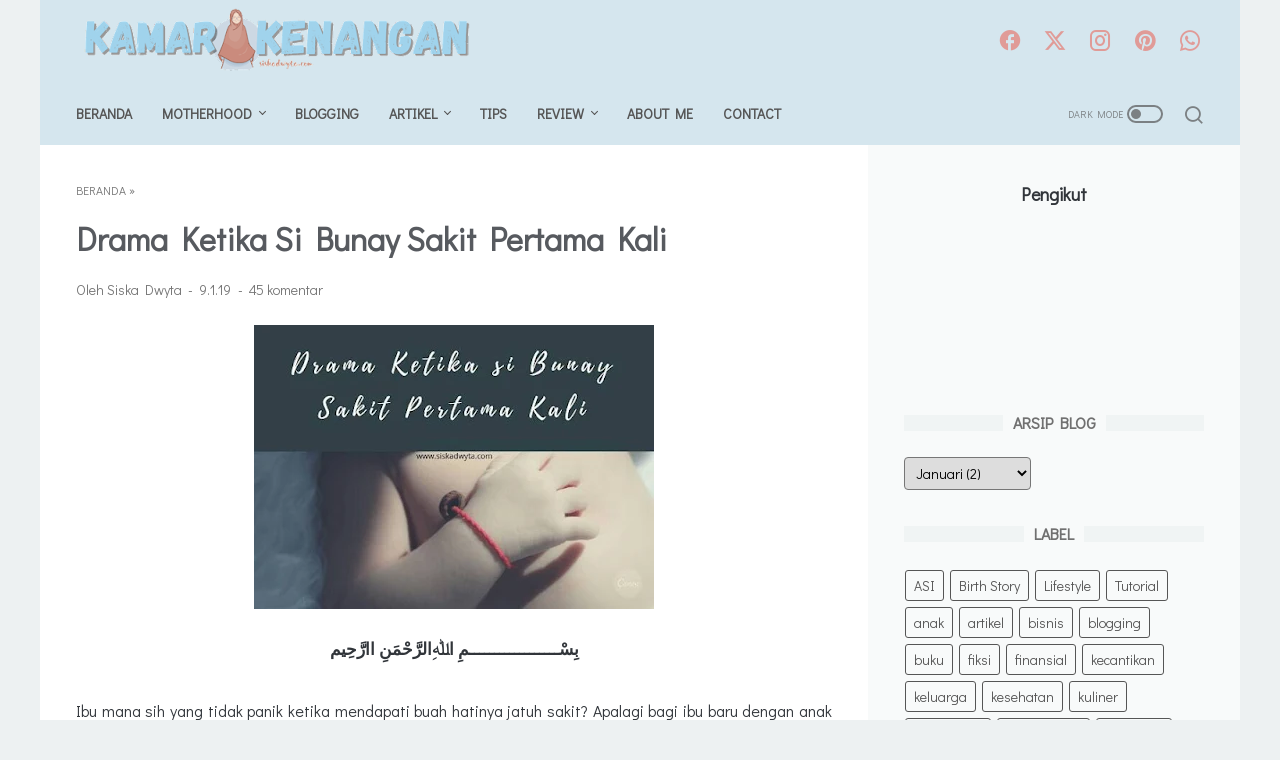

--- FILE ---
content_type: text/html; charset=UTF-8
request_url: https://www.siskadwyta.com/2019/01/drama-ketika-si-bunay-sakit-pertama-kali.html?showComment=1551482559433
body_size: 64842
content:
<!DOCTYPE html>
<html dir='ltr' lang='id' xmlns='http://www.w3.org/1999/xhtml' xmlns:b='http://www.google.com/2005/gml/b' xmlns:data='http://www.google.com/2005/gml/data' xmlns:expr='http://www.google.com/2005/gml/expr'>
<head>
<meta content='width=device-width, initial-scale=1' name='viewport'/>
<meta content='text/html; charset=UTF-8' http-equiv='Content-Type'/>
<meta content='#d5e6ee' name='theme-color'/>
<meta content='#d5e6ee' name='msapplication-navbutton-color'/>
<meta content='blogger' name='generator'/>
<link href='https://www.siskadwyta.com/favicon.ico' rel='icon' type='image/x-icon'/>
<link href='https://www.siskadwyta.com/2019/01/drama-ketika-si-bunay-sakit-pertama-kali.html' rel='canonical'/>
<link rel="alternate" type="application/atom+xml" title=" Siska Dwyta - Atom" href="https://www.siskadwyta.com/feeds/posts/default" />
<link rel="alternate" type="application/rss+xml" title=" Siska Dwyta - RSS" href="https://www.siskadwyta.com/feeds/posts/default?alt=rss" />
<link rel="service.post" type="application/atom+xml" title=" Siska Dwyta - Atom" href="https://www.blogger.com/feeds/1067183880913338556/posts/default" />

<link rel="alternate" type="application/atom+xml" title=" Siska Dwyta - Atom" href="https://www.siskadwyta.com/feeds/6122926033083236714/comments/default" />
<link href='https://blogger.googleusercontent.com/img/b/R29vZ2xl/AVvXsEhB-TaFsbO7svZg_UXO7BV-dCY2wPkhbF11fUaGdj9hqTBB-of1avafIBFm0VSbMzrS1t7dzjIfVbcGtTQ_VFXTMP2IJazgsM4gFFz3eW94mXj2C6zmn6WwrwJrVbDvVnVVj7aSfCS1XZc/s400/drama-ketika-si-kecil-sakit.jpg' rel='image_src'/>
<meta content='https://www.siskadwyta.com/2019/01/drama-ketika-si-bunay-sakit-pertama-kali.html' property='og:url'/>
<meta content='Drama Ketika Si Bunay Sakit Pertama Kali' property='og:title'/>
<meta content='Blog dengan tagline Kamar Kenangan ini berisi seputar lifestyle, parenting, kesehatan, tips dan review serta cerita personal siskadwyta' property='og:description'/>
<meta content='https://blogger.googleusercontent.com/img/b/R29vZ2xl/AVvXsEhB-TaFsbO7svZg_UXO7BV-dCY2wPkhbF11fUaGdj9hqTBB-of1avafIBFm0VSbMzrS1t7dzjIfVbcGtTQ_VFXTMP2IJazgsM4gFFz3eW94mXj2C6zmn6WwrwJrVbDvVnVVj7aSfCS1XZc/w1200-h630-p-k-no-nu/drama-ketika-si-kecil-sakit.jpg' property='og:image'/>
<title>Drama Ketika Si Bunay Sakit Pertama Kali
</title>
<meta content='Drama Ketika Si Bunay Sakit Pertama Kali' name='keywords'/>
<meta content='summary_large_image' name='twitter:card'/>
<meta content='Drama Ketika Si Bunay Sakit Pertama Kali' property='twitter:title'/>
<meta content='https://www.siskadwyta.com/2019/01/drama-ketika-si-bunay-sakit-pertama-kali.html' property='twitter:url'/>
<meta content='Drama Ketika Si Bunay Sakit Pertama Kali -  Siska Dwyta - https://www.siskadwyta.com/' property='twitter:description'/>
<meta content='https://blogger.googleusercontent.com/img/b/R29vZ2xl/AVvXsEhB-TaFsbO7svZg_UXO7BV-dCY2wPkhbF11fUaGdj9hqTBB-of1avafIBFm0VSbMzrS1t7dzjIfVbcGtTQ_VFXTMP2IJazgsM4gFFz3eW94mXj2C6zmn6WwrwJrVbDvVnVVj7aSfCS1XZc/w1200-h630-p-k-no-nu/drama-ketika-si-kecil-sakit.jpg' property='twitter:image'/>
<link crossorigin='' href='https://www.blogger.com/' rel='preconnect'/>
<link crossorigin='' href='https://fonts.googleapis.com/' rel='preconnect'/>
<link crossorigin='' href='https://fonts.gstatic.com' rel='preconnect'/>
<link crossorigin='' href='https://blogger.googleusercontent.com/' rel='preconnect'/>
<link href='https://www.blogger.com/' rel='dns-prefetch'/>
<link href='https://fonts.googleapis.com/' rel='dns-prefetch'/>
<link href='https://fonts.gstatic.com' rel='dns-prefetch'/>
<link href='https://blogger.googleusercontent.com/' rel='dns-prefetch'/>
<link href='https://1.bp.blogspot.com/' rel='dns-prefetch'/>
<link href='https://2.bp.blogspot.com/' rel='dns-prefetch'/>
<link href='https://3.bp.blogspot.com/' rel='dns-prefetch'/>
<link href='https://4.bp.blogspot.com/' rel='dns-prefetch'/>
<style type='text/css'>@font-face{font-family:'Puritan';font-style:normal;font-weight:400;font-display:swap;src:url(//fonts.gstatic.com/s/puritan/v25/845YNMgkAJ2VTtIoxJ36RPSL90I.woff2)format('woff2');unicode-range:U+0000-00FF,U+0131,U+0152-0153,U+02BB-02BC,U+02C6,U+02DA,U+02DC,U+0304,U+0308,U+0329,U+2000-206F,U+20AC,U+2122,U+2191,U+2193,U+2212,U+2215,U+FEFF,U+FFFD;}</style>
<style>
@font-face{font-family:Roboto;font-style:normal;font-weight:300;font-display:swap;src:url(https://fonts.gstatic.com/s/roboto/v20/KFOlCnqEu92Fr1MmSU5fCRc4EsA.woff2) format('woff2');unicode-range:U+0460-052F,U+1C80-1C88,U+20B4,U+2DE0-2DFF,U+A640-A69F,U+FE2E-FE2F}@font-face{font-family:Roboto;font-style:normal;font-weight:300;font-display:swap;src:url(https://fonts.gstatic.com/s/roboto/v20/KFOlCnqEu92Fr1MmSU5fABc4EsA.woff2) format('woff2');unicode-range:U+0400-045F,U+0490-0491,U+04B0-04B1,U+2116}@font-face{font-family:Roboto;font-style:normal;font-weight:300;font-display:swap;src:url(https://fonts.gstatic.com/s/roboto/v20/KFOlCnqEu92Fr1MmSU5fCBc4EsA.woff2) format('woff2');unicode-range:U+1F00-1FFF}@font-face{font-family:Roboto;font-style:normal;font-weight:300;font-display:swap;src:url(https://fonts.gstatic.com/s/roboto/v20/KFOlCnqEu92Fr1MmSU5fBxc4EsA.woff2) format('woff2');unicode-range:U+0370-03FF}@font-face{font-family:Roboto;font-style:normal;font-weight:300;font-display:swap;src:url(https://fonts.gstatic.com/s/roboto/v20/KFOlCnqEu92Fr1MmSU5fCxc4EsA.woff2) format('woff2');unicode-range:U+0102-0103,U+0110-0111,U+0128-0129,U+0168-0169,U+01A0-01A1,U+01AF-01B0,U+1EA0-1EF9,U+20AB}@font-face{font-family:Roboto;font-style:normal;font-weight:300;font-display:swap;src:url(https://fonts.gstatic.com/s/roboto/v20/KFOlCnqEu92Fr1MmSU5fChc4EsA.woff2) format('woff2');unicode-range:U+0100-024F,U+0259,U+1E00-1EFF,U+2020,U+20A0-20AB,U+20AD-20CF,U+2113,U+2C60-2C7F,U+A720-A7FF}@font-face{font-family:Roboto;font-style:normal;font-weight:300;font-display:swap;src:url(https://fonts.gstatic.com/s/roboto/v20/KFOlCnqEu92Fr1MmSU5fBBc4.woff2) format('woff2');unicode-range:U+0000-00FF,U+0131,U+0152-0153,U+02BB-02BC,U+02C6,U+02DA,U+02DC,U+2000-206F,U+2074,U+20AC,U+2122,U+2191,U+2193,U+2212,U+2215,U+FEFF,U+FFFD}@font-face{font-family:Roboto;font-style:normal;font-weight:400;font-display:swap;src:url(https://fonts.gstatic.com/s/roboto/v20/KFOmCnqEu92Fr1Mu72xKOzY.woff2) format('woff2');unicode-range:U+0460-052F,U+1C80-1C88,U+20B4,U+2DE0-2DFF,U+A640-A69F,U+FE2E-FE2F}@font-face{font-family:Roboto;font-style:normal;font-weight:400;font-display:swap;src:url(https://fonts.gstatic.com/s/roboto/v20/KFOmCnqEu92Fr1Mu5mxKOzY.woff2) format('woff2');unicode-range:U+0400-045F,U+0490-0491,U+04B0-04B1,U+2116}@font-face{font-family:Roboto;font-style:normal;font-weight:400;font-display:swap;src:url(https://fonts.gstatic.com/s/roboto/v20/KFOmCnqEu92Fr1Mu7mxKOzY.woff2) format('woff2');unicode-range:U+1F00-1FFF}@font-face{font-family:Roboto;font-style:normal;font-weight:400;font-display:swap;src:url(https://fonts.gstatic.com/s/roboto/v20/KFOmCnqEu92Fr1Mu4WxKOzY.woff2) format('woff2');unicode-range:U+0370-03FF}@font-face{font-family:Roboto;font-style:normal;font-weight:400;font-display:swap;src:url(https://fonts.gstatic.com/s/roboto/v20/KFOmCnqEu92Fr1Mu7WxKOzY.woff2) format('woff2');unicode-range:U+0102-0103,U+0110-0111,U+0128-0129,U+0168-0169,U+01A0-01A1,U+01AF-01B0,U+1EA0-1EF9,U+20AB}@font-face{font-family:Roboto;font-style:normal;font-weight:400;font-display:swap;src:url(https://fonts.gstatic.com/s/roboto/v20/KFOmCnqEu92Fr1Mu7GxKOzY.woff2) format('woff2');unicode-range:U+0100-024F,U+0259,U+1E00-1EFF,U+2020,U+20A0-20AB,U+20AD-20CF,U+2113,U+2C60-2C7F,U+A720-A7FF}@font-face{font-family:Roboto;font-style:normal;font-weight:400;font-display:swap;src:url(https://fonts.gstatic.com/s/roboto/v20/KFOmCnqEu92Fr1Mu4mxK.woff2) format('woff2');unicode-range:U+0000-00FF,U+0131,U+0152-0153,U+02BB-02BC,U+02C6,U+02DA,U+02DC,U+2000-206F,U+2074,U+20AC,U+2122,U+2191,U+2193,U+2212,U+2215,U+FEFF,U+FFFD}@font-face{font-family:Roboto;font-style:normal;font-weight:700;font-display:swap;src:url(https://fonts.gstatic.com/s/roboto/v20/KFOlCnqEu92Fr1MmWUlfCRc4EsA.woff2) format('woff2');unicode-range:U+0460-052F,U+1C80-1C88,U+20B4,U+2DE0-2DFF,U+A640-A69F,U+FE2E-FE2F}@font-face{font-family:Roboto;font-style:normal;font-weight:700;font-display:swap;src:url(https://fonts.gstatic.com/s/roboto/v20/KFOlCnqEu92Fr1MmWUlfABc4EsA.woff2) format('woff2');unicode-range:U+0400-045F,U+0490-0491,U+04B0-04B1,U+2116}@font-face{font-family:Roboto;font-style:normal;font-weight:700;font-display:swap;src:url(https://fonts.gstatic.com/s/roboto/v20/KFOlCnqEu92Fr1MmWUlfCBc4EsA.woff2) format('woff2');unicode-range:U+1F00-1FFF}@font-face{font-family:Roboto;font-style:normal;font-weight:700;font-display:swap;src:url(https://fonts.gstatic.com/s/roboto/v20/KFOlCnqEu92Fr1MmWUlfBxc4EsA.woff2) format('woff2');unicode-range:U+0370-03FF}@font-face{font-family:Roboto;font-style:normal;font-weight:700;font-display:swap;src:url(https://fonts.gstatic.com/s/roboto/v20/KFOlCnqEu92Fr1MmWUlfCxc4EsA.woff2) format('woff2');unicode-range:U+0102-0103,U+0110-0111,U+0128-0129,U+0168-0169,U+01A0-01A1,U+01AF-01B0,U+1EA0-1EF9,U+20AB}@font-face{font-family:Roboto;font-style:normal;font-weight:700;font-display:swap;src:url(https://fonts.gstatic.com/s/roboto/v20/KFOlCnqEu92Fr1MmWUlfChc4EsA.woff2) format('woff2');unicode-range:U+0100-024F,U+0259,U+1E00-1EFF,U+2020,U+20A0-20AB,U+20AD-20CF,U+2113,U+2C60-2C7F,U+A720-A7FF}@font-face{font-family:Roboto;font-style:normal;font-weight:700;font-display:swap;src:url(https://fonts.gstatic.com/s/roboto/v20/KFOlCnqEu92Fr1MmWUlfBBc4.woff2) format('woff2');unicode-range:U+0000-00FF,U+0131,U+0152-0153,U+02BB-02BC,U+02C6,U+02DA,U+02DC,U+2000-206F,U+2074,U+20AC,U+2122,U+2191,U+2193,U+2212,U+2215,U+FEFF,U+FFFD}
</style>
<script type='text/javascript'>
        (function(i,s,o,g,r,a,m){i['GoogleAnalyticsObject']=r;i[r]=i[r]||function(){
        (i[r].q=i[r].q||[]).push(arguments)},i[r].l=1*new Date();a=s.createElement(o),
        m=s.getElementsByTagName(o)[0];a.async=1;a.src=g;m.parentNode.insertBefore(a,m)
        })(window,document,'script','https://www.google-analytics.com/analytics.js','ga');
        ga('create', 'UA-109515056-1', 'auto', 'blogger');
        ga('blogger.send', 'pageview');
      </script>
<script>
    //<![CDATA[
    /* template option */
    var linkMagzSetting;function optionLinkMagz(n){for(var i in linkMagzSetting)"undefined"!=linkMagzSetting[i]&&(n[i]=linkMagzSetting[i])}
    /* shinsenter/defer.js */
    !function(o,u,s){function f(t,n,e){k?S(t,n):((e=e===s?f.lazy:e)?N:C).push(t,Math.max(e?350:0,n))}function i(t){j.head.appendChild(t)}function a(t,n){t.forEach(function(t){n(t)})}function r(n,t,e,c){a(t.split(" "),function(t){(c||o)[n+"EventListener"](t,e||p)})}function l(t,n,e,c){return(c=n?j.getElementById(n):s)||(c=j.createElement(t),n&&(c.id=n)),e&&r(g,b,e,c),c}function d(t,n){a(q.call(t.attributes),function(t){n(t.name,t.value)})}function h(t,n){return q.call((n||j).querySelectorAll(t))}function m(c,t){a(h("source,img",c),m),d(c,function(t,n,e){(e=/^data-(.+)/.exec(t))&&c[x](e[1],n)}),t&&(c.className+=" "+t),c[b]&&c[b]()}function t(t,n,e){f(function(c){a(c=h(t||"script[type=deferjs]"),function(t,e){t.src&&(e=l(v),d(t,function(t,n){t!=A&&e[x]("src"==t?"href":t,n)}),e.rel="preload",e.as=y,i(e))}),function t(n,e){(n=c[E]())&&(e=l(y),d(n,function(t,n){t!=A&&e[x](t,n)}),e.text=n.text,n.parentNode.replaceChild(e,n),e.src&&!e.getAttribute("async")?r(g,b+" error",t,e):t())}()},n,e)}function p(t,n){for(n=k?(r(e,c),N):(r(e,w),k=f,N[0]&&r(g,c),C);n[0];)S(n[E](),n[E]())}var v="link",y="script",b="load",n="pageshow",g="add",e="remove",c="touchstart mousemove mousedown keydown wheel",w="on"+n in o?n:b,x="setAttribute",E="shift",A="type",I=o.IntersectionObserver,j=o.document||o,k=/p/.test(j.readyState),C=[],N=[],S=o.setTimeout,q=C.slice;f.all=t,f.dom=function(t,n,o,i,r){f(function(e){function c(t){i&&!1===i(t)||m(t,o)}e=I?new I(function(t){a(t,function(t,n){t.isIntersecting&&(e.unobserve(n=t.target),c(n))})},r):s,a(h(t||"[data-src]"),function(t){t[u]||(t[u]=f,e?e.observe(t):c(t))})},n,!1)},f.css=function(n,e,t,c,o){f(function(t){(t=l(v,e,c)).rel="stylesheet",t.href=n,i(t)},t,o)},f.js=function(n,e,t,c,o){f(function(t){(t=l(y,e,c)).src=n,i(t)},t,o)},f.reveal=m,o[u]=f,k||r(g,w),t()}(this,"Defer");
    //]]>
</script>
<noscript><style>#iklan-tengah1,#iklan-tengah2,#iklan-atas,#iklan-bawah,#matched-content,#iklan-infeed{display:none;}</style></noscript>
<style id='page-skin-1' type='text/css'><!--
/* -----------------------------------------------
Blogger Template Style
Name:     linkmagz
Version:  3.7.0
Designer: Mas Sugeng
----------------------------------------------- */
:root{--theme-width:1200px;--header-height:48px;--menu-height:62px;--logo-height:75px;--main-bg-color:#edf1f2;--main-font:normal normal 16px Puritan;--main-text-color:#31353a;--main-link-color:#4e94a9;--main-link-visited-color:#8fcaca;--main-link-hover-color:#d5e6ee;--header-bg-color1:#d5e6ee;--header-bg-color2:#edf1f2;--blog-title-text-color:#555555;--blog-description-text-color:#555555;--posts-bg-color:#ffffff;--latest-posts-title-color:#707070;--latest-posts-title-bg-color:#f8fafa;--posts-title-color:#575a5f;--posts-title-hover-color:#2675A6;--posts-footer-text-color:#757575;--posts-footer-hover-color:#2675A6;--labels-text-color:#555555;--labels-bg-color:#d5e6ee;--pagination-bg-color:#d5e6ee;--pagination-text-color:#31353a;--pagination-hover-color:#eeeeee;--sidebar-bg-color:#f8fafa;--sidebar-link-color:#555555;--sidebar-link-visited-color:#8fcaca;--sidebar-link-hover-color:#d5e6ee;--widget-title-color:#707070;--widget-title-bg-color:#f0f4f4;--menu-text-color:#555555;--menu-bg-color1:#d5e6ee;--menu-bg-color2:#edf1f2;--featured-post-text-color:#555555;--featured-post-bg-color:#d5e6ee;--featured-post-bg-color2:#ffffff;--featured-post-title-color:#575a5f;--featured-post-title-hover-color:#cccccc;--featured-post-desc-text-color:#31353a;--featured-post-readmore-text-color:#555555;--featured-post-readmore-bg-color:#d5e6ee;--featured-post-readmore-hover-color:#eeeeee;--popular-posts-bg-color:#ffffff;--popular-posts-title-color:#575a5f;--popular-posts-title-hover-color:#2675A6;--popular-posts-desc-text-color:#737373;--profile-text-color:#737373;--profile-bg-color:#ffffff;--profile-link-color:#2675A6;--profile-link-hover-color:#575a5f;--footer-widget-bg-color:#ffffff;--footer-widget-text-color:#555555;--footer-bg-color1:#d5e6ee;--footer-bg-color2:#edf1f2;--footer-text-color:#555555;--footer-link-hover-color:#888888;--sosmed-color:#E67C73;--darkmode-btn-color:#555555;--darkmode-btn-hover-color:#555555;--search-btn-color:#555555}
/* ini normalize.css v8.0.1 | MIT License | github.com/necolas/normalize.css */html{line-height:1.15;-webkit-text-size-adjust:100%}body{margin:0}main{display:block}h1{font-size:2em;margin:.67em 0}hr{-webkit-box-sizing:content-box;box-sizing:content-box;height:0;overflow:visible}pre{font-family:monospace,monospace;font-size:1em}a{background-color:transparent}abbr[title]{border-bottom:0;text-decoration:underline;-webkit-text-decoration:underline dotted;text-decoration:underline dotted}b,strong{font-weight:bolder}code,kbd,samp{font-family:monospace,monospace;font-size:1em}small{font-size:80%}sub,sup{font-size:75%;line-height:0;position:relative;vertical-align:baseline}sub{bottom:-0.25em}sup{top:-0.5em}img{border-style:none}button,input,optgroup,select,textarea{font-family:inherit;font-size:100%;line-height:1.15;margin:0}button,input{overflow:visible}button,select{text-transform:none}button,[type=button],[type=reset],[type=submit]{-webkit-appearance:button}button::-moz-focus-inner,[type=button]::-moz-focus-inner,[type=reset]::-moz-focus-inner,[type=submit]::-moz-focus-inner{border-style:none;padding:0}button:-moz-focusring,[type=button]:-moz-focusring,[type=reset]:-moz-focusring,[type=submit]:-moz-focusring{outline:1px dotted ButtonText}fieldset{padding:.35em .75em .625em}legend{-webkit-box-sizing:border-box;box-sizing:border-box;color:inherit;display:table;max-width:100%;padding:0;white-space:normal}progress{vertical-align:baseline}textarea{overflow:auto}[type=checkbox],[type=radio]{-webkit-box-sizing:border-box;box-sizing:border-box;padding:0}[type=number]::-webkit-inner-spin-button,[type=number]::-webkit-outer-spin-button{height:auto}[type=search]{-webkit-appearance:textfield;outline-offset:-2px}[type=search]::-webkit-search-decoration{-webkit-appearance:none}::-webkit-file-upload-button{-webkit-appearance:button;font:inherit}details{display:block}summary{display:list-item}template{display:none}[hidden]{display:none}body.darkmode{background:#353535;color:#eee}body.darkmode a:link,body.darkmode .toc button{color:#a3daef;-webkit-transition:all .2s;transition:all .2s}body.darkmode a:visited{color:#a3daef}body.darkmode a:hover{color:#fff}body.darkmode #sidebar-wrap a:link{color:#eee}body.darkmode #sidebar-wrap a:visited{color:#eee}body.darkmode #sidebar-wrap a:hover{color:#fff}body.darkmode #header-outer #header-wrap{background:#2b2b2b}body.darkmode #header-outer #header-content,body.darkmode #navmenu-sidebar-closebtn{background:#232323}body.darkmode #navmenu-wrap,body.darkmode #navmenu-wrap-sticky{background:#2f2f2f}body.darkmode .navmenu,body.darkmode .menu-sticky{background:#2b2b2b}body.darkmode #navmenu-sidebar-body ul li a,body.darkmode .navmenu-content li li a{color:#eee}body.darkmode #navmenu-sidebar-body ul li a:hover{color:#fff}body.darkmode .ms-submenu-button::after{border-color:#eee transparent transparent}body.darkmode .ms-submenu-button.ms-submenu-shown::after{border-color:transparent transparent #eee}body.darkmode #sidebar-wrap{background:#2f2f2f}body.darkmode .PopularPosts .popular-post-widget-title h3.title,body.darkmode .PopularPosts .popular-post-widget-title h2.title{-webkit-box-shadow:0 0 0 2px #2f2f2f;box-shadow:0 0 0 2px #2f2f2f}body.darkmode .normalwidget-title h3.title,body.darkmode .normalwidget-title h2.title{background:#2f2f2f}body.darkmode #wrapper,body.darkmode #content-wrap,body.darkmode #content-wrap-produk-index,body.darkmode #navmenu-sidebar-body,body.darkmode .latestposts-title h2,body.darkmode .html-produk .normalwidget-title h3.title,body.darkmode .html-jasa .normalwidget-title h3.title,body.darkmode .html-produk .normalwidget-title h2.title,body.darkmode .html-jasa .normalwidget-title h2.title,body.darkmode .share-this-pleaseeeee,body.darkmode #ms-related-post p.ms-title,body.darkmode .FeaturedPost .featured-img-bg,body.darkmode .PopularPosts .popular-post-info,body.darkmode .Profile .individual,body.darkmode .Profile .team{background:#323232}body.darkmode .FeaturedPost h3.title,body.darkmode .FeaturedPost h2.title{-webkit-box-shadow:0 0 0 2px #323232;box-shadow:0 0 0 2px #323232}body.darkmode #header .widget a,body.darkmode #header .widget,body.darkmode #navmenu-sidebar-closebtn .closebtn,body.darkmode #navmenu-sidebar-closebtn .closebtn-title{color:#eee}body.darkmode #header .widget p.title-description{color:#bbb}body.darkmode .navmenu-content>ul>li>a,body.darkmode .navmenu-button{color:#eee}body.darkmode .navmenu-button span{background-color:#eee}body.darkmode .navmenu-content>ul>li>a::before{background:#eee}body.darkmode .navmenu-content>ul>li.has-sub>a::after{border-bottom:1px solid #eee;border-left:1px solid #eee}body.darkmode .navmenu-content li li.has-sub::after{border-bottom:1px solid #eee;border-right:1px solid #eee}body.darkmode .navmenu-content ul li ul{background:#4a4a4a}body.darkmode .navmenu-content>ul>li>ul:before{border-bottom-color:#4a4a4a}body.darkmode .navmenu-content li li a:before{background:#eee}body.darkmode #social-button .social-icon i{color:#eee}body.darkmode #social-button .social-icon i:hover{color:#fff}body.darkmode .iconsearch-label{color:#eee}body.darkmode .iconsearch-label:hover{color:#fff}body.darkmode .darkmode-switch .switch{opacity:1}body.darkmode .darkmode-switch .switch-title{color:#bbb;opacity:1}body.darkmode .darkmode-switch .slider{border:2px solid #bbb}body.darkmode .darkmode-switch .slider:before{background:#eee}body.darkmode .darkmode-switch .switch:hover .slider:before{background:#fff}body.darkmode .normalwidget-title::after{background:#383838}body.darkmode .normalwidget-title h3.title,body.darkmode .normalwidget-title h2.title{color:#eee}body.darkmode .latestposts-title::after,body.darkmode .html-produk .normalwidget-title::after,body.darkmode .html-jasa .normalwidget-title::after{background:#383838}body.darkmode .latestposts-title h2,body.darkmode .html-produk .normalwidget-title h3.title,body.darkmode .html-jasa .normalwidget-title h3.title,body.darkmode .html-produk .normalwidget-title h2.title,body.darkmode .html-jasa .normalwidget-title h2.title{color:#eee}body.darkmode .post-title,body.darkmode .post-title a{color:#eee}body.darkmode .post-title a:hover{color:#fff}body.darkmode .post-info,body.darkmode .post-info a,body.darkmode .breadcrumbs,body.darkmode .breadcrumbs a{color:#bbb}body.darkmode .post-info a:hover,body.darkmode .breadcrumbs a:hover{color:#fff}body.darkmode .FeaturedPost .post-summary,body.darkmode .FeaturedPost .post-summary .featured-info{background:#2f2f2f}@media only screen and (max-width:600px){body.darkmode .FeaturedPost .post-summary{background:#323232}}body.darkmode .FeaturedPost h3 a,body.darkmode .FeaturedPost h2 a{color:#eee}body.darkmode .FeaturedPost h3 a:hover,body.darkmode .FeaturedPost h2 a:hover{color:#fff}body.darkmode .FeaturedPost p.featured-desc{color:#eee}body.darkmode #sidebar-wrap ul li::before{border:3px solid #eee}body.darkmode #sidebar-wrap ol li::before{color:#eee}body.darkmode .PopularPosts .popular-post-snippet{color:#bbb}body.darkmode .PopularPosts .popular-post-title a{color:#eee}body.darkmode .PopularPosts .popular-post-title a:hover{color:#fff}body.darkmode .Profile{color:#eee}body.darkmode .Profile .individual .profile-link{border:1px solid #eee;color:#eee}body.darkmode .Profile .individual .profile-link:hover{border:1px solid #fff;color:#fff}body.darkmode .Profile .profile-link-author{color:#eee}body.darkmode .Profile .profile-link-author:hover{color:#fff}body.darkmode .Profile .location path{fill:#eee}body.darkmode .FollowByEmail{background:#2d2d2d;color:#bbb}body.darkmode .FollowByEmail ::-webkit-input-placeholder{color:#666;opacity:.9}body.darkmode .FollowByEmail ::-moz-placeholder{color:#666;opacity:.9}body.darkmode .FollowByEmail :-ms-input-placeholder{color:#666;opacity:.9}body.darkmode .FollowByEmail ::-ms-input-placeholder{color:#666;opacity:.9}body.darkmode .FollowByEmail ::placeholder{color:#666;opacity:.9}body.darkmode .FollowByEmail .follow-by-email-address{background:#fff}body.darkmode .label-size a.label-name{border:1px solid #eee}body.darkmode .label-size a.label-name:hover{border:1px solid #fff}body.darkmode #footer-outer{background:#313131}body.darkmode #footer-outer #footer-content{background:#282828;color:#eee}body.darkmode #footer-content a{color:#eee}body.darkmode #footer-content a:hover{color:#fff}@font-face{font-family:"linkmagzfont";src:url("[data-uri]");font-weight:400;font-style:normal;font-display:block}.icon-maps:before{content:"\e900"}.icon-search:before{content:"\e901"}.icon-email:before{content:"\e902"}.icon-twitter:before{content:"\e903"}.icon-youtube:before{content:"\e904"}.icon-instagram:before{content:"\e905"}.icon-telegram:before{content:"\e906"}.icon-behance:before{content:"\e907"}.icon-linkedin:before{content:"\e908"}.icon-whatsapp:before{content:"\e909"}.icon-dribbble:before{content:"\e90a"}.icon-pinterest:before{content:"\e90b"}.icon-github:before{content:"\e90c"}.icon-facebook:before{content:"\e90d"}.icon-tiktok:before{content:"\e90e"}html{font:var(--main-font)}body{background:var(--main-bg-color);color:var(--main-text-color);font-family:Roboto,Arial,sans-serif;font-size:16px;font-size:1rem;line-height:1.5;padding:0;margin:0;overflow-y:scroll;position:relative}a:link{text-decoration:none;-webkit-transition:all .2s;transition:all .2s;color:var(--main-link-color)}a:visited{color:var(--main-link-visited-color)}a:hover{color:var(--main-link-hover-color)}blockquote{background:rgba(153,163,173,0.08);border-left:5px solid rgba(121,128,136,0.07);padding:15px 20px;font-style:italic;margin:20px 0 20px 32px;margin:1.25rem 0 1.25rem 2rem}@media only screen and (max-width:480px){blockquote{margin:1.25rem 0 1.25rem 0;padding:10px 15px}}blockquote[style]{background:transparent;border-left:0 solid transparent;font-style:normal}
ul,ol{margin:20px 0 20px 0;margin:1.25rem 0 1.25rem 0;padding-left:48px;padding-left:3rem}@media only screen and (max-width:480px){ul,ol{padding-left:1.25rem}}ul ul,ol ol{margin:8px 0 8px 0;margin:.5rem 0 .5rem 0}li ul,li ol{margin:12px 0;margin:.75rem 0}:not(pre)>code{background:rgba(232,191,115,0.08);padding:3px 6px}pre{word-break:break-word;white-space:pre-wrap;background:rgba(232,191,115,0.08);border-left:5px solid rgba(245,228,194,0.17);padding:15px 20px;margin:20px 0;margin:1.25rem 0}.lazyload{-webkit-transition:opacity 200ms ease-in-out;transition:opacity 200ms ease-in-out;opacity:0}.lazyload+.lazy-loading{-webkit-animation-duration:1.25s;animation-duration:1.25s;-webkit-animation-fill-mode:forwards;animation-fill-mode:forwards;-webkit-animation-iteration-count:infinite;animation-iteration-count:infinite;-webkit-animation-name:placeHolderShimmer;animation-name:placeHolderShimmer;-webkit-animation-timing-function:ease-in-out;animation-timing-function:ease-in-out;background:#d7dee0;background:-webkit-gradient(linear,left top,right top,color-stop(10%,#d7dee0),color-stop(18%,#c8cecf),color-stop(33%,#d7dee0));background:linear-gradient(to right,#d7dee0 10%,#c8cecf 18%,#d7dee0 33%);background-size:200% 100% !important;-webkit-transition:opacity 200ms ease-in-out;transition:opacity 200ms ease-in-out;position:absolute;top:0;left:0;bottom:0;right:0;opacity:1}.lazyload.loaded{opacity:1}.lazyload.loaded+.lazy-loading{opacity:0}@-webkit-keyframes placeHolderShimmer{0%{background-position:100% 0}100%{background-position:-100% 0}}@keyframes placeHolderShimmer{0%{background-position:100% 0}100%{background-position:-100% 0}}.template-settings,.custom-css,.custom-javascript-footer{display:none}@-webkit-keyframes smallslide{100%{padding-left:8px}}@keyframes smallslide{100%{padding-left:8px}}.navbarrr,.quickedit,.BlogSearch h3{display:none}iframe{max-width:100%}table,img{max-width:100%;height:auto}table[border="1"]{border-collapse:collapse}table[border="1"] td{vertical-align:top;text-align:left;font-size:14px;font-size:.875rem;padding:3px 10px;border:1px solid rgba(0,0,0,0.23)}table[border="1"] th{vertical-align:top;text-align:center;font-size:14px;font-size:.875rem;font-weight:bold;padding:5px 10px;border:1px solid rgba(0,0,0,0.23)}.post-body{word-wrap:break-word}.post-body a:link{text-decoration:underline}.post-body a[imageanchor]{display:inline-block}.post-body a[style="margin-left: 1em; margin-right: 1em;"]{margin:0 !important;display:inline-block}.post-body iframe{max-width:100%;display:block;margin:0 auto}.post-body table.tr-caption-container{margin-bottom:16px;margin-bottom:1rem;position:relative;overflow:hidden}.post-body td.tr-caption{font-size:12px;font-size:.75rem;position:absolute;bottom:0;right:0;background:rgba(0,0,0,0.5);padding:3px 10px;color:#fff;border-radius:6px 0 0 0;word-break:break-word}.post-body table.tr-caption-container a,.post-body table.tr-caption-container img{display:block;margin-bottom:0 !important}.post-body>.YOUTUBE-iframe-video{width:474px}.youtube-responsive{overflow:hidden;position:relative;width:100%}.youtube-responsive iframe{position:absolute;top:0;left:0;width:100%;height:100%}.youtube-responsive::after{padding-top:56.25%;display:block;content:""}@media only screen and (max-width:480px){.youtube-responsive{margin:0 -22px;width:100vw}}@media only screen and (max-width:480px){.post-body>img.fullwidth,.post-body div img.fullwidth{width:100vw;max-width:100vw;margin:0 -22px !important}.post-body .tr-caption-container.fullwidth{margin-right:-22px !important;margin-left:-22px !important;width:100vw;max-width:100vw}.post-body .tr-caption-container.fullwidth img{width:100vw;max-width:100vw;margin:0 !important}.post-body a[imageanchor],table.tr-caption-container{float:none !important;margin-left:auto !important;margin-right:auto !important}.post-body .separator>a{margin-left:auto !important;margin-right:auto !important}}.CSS_LIGHTBOX{z-index:9999 !important}.CSS_LAYOUT_COMPONENT{color:transparent}.screen-reader-text{border:0;height:0;position:absolute;width:0;top:0;overflow:hidden}a.read-more-link,p.featured-more a{position:relative;font-weight:bold}#header-outer{width:100%}#header-outer #header-wrap{width:100%;-webkit-transition:all .2s;transition:all .2s;background:var(--header-bg-color2)}#header-outer #header-content{max-width:var(--theme-width);background:var(--header-bg-color1);min-height:var(--header-height);position:relative;margin:0 auto;padding:0 36px;-webkit-box-sizing:border-box;box-sizing:border-box;display:-webkit-box;display:-ms-flexbox;display:flex;-webkit-box-orient:horizontal;-webkit-box-direction:normal;-ms-flex-flow:row wrap;flex-flow:row wrap;-webkit-box-align:center;-ms-flex-align:center;align-items:center;-webkit-box-pack:end;-ms-flex-pack:end;justify-content:flex-end}@media only screen and (max-width:900px){#header-outer #header-content{padding:3px 30px}}@media only screen and (max-width:480px){#header-outer #header-content{padding:22px 22px 12px}}#header-outer #header-content:after{content:"";min-height:inherit;font-size:0;display:block}@media only screen and (max-width:480px){#header-outer #header-content:after{min-height:0}}#header{display:-webkit-box;display:-ms-flexbox;display:flex;-webkit-box-orient:horizontal;-webkit-box-direction:normal;-ms-flex-flow:row wrap;flex-flow:row wrap;-webkit-box-flex:1;-ms-flex:1 1 50%;flex:1 1 50%;max-width:50%;min-width:0;-webkit-box-align:center;-ms-flex-align:center;align-items:center}@media only screen and (max-width:480px){#header{-webkit-box-flex:1;-ms-flex:1 1 100%;flex:1 1 100%;max-width:100%;text-align:center;margin-bottom:10px}}#header .widget{color:var(--blog-title-text-color);display:-webkit-box;display:-ms-flexbox;display:flex;-webkit-box-orient:horizontal;-webkit-box-direction:normal;-ms-flex-flow:row wrap;flex-flow:row wrap;-webkit-box-flex:1;-ms-flex:1 1 auto;flex:1 1 auto;min-width:0;-webkit-box-align:center;-ms-flex-align:center;align-items:center}@media only screen and (max-width:480px){#header .widget{-webkit-box-flex:1;-ms-flex:1 1 100%;flex:1 1 100%}}@media only screen and (max-width:480px){#header .widget .blog-title-wrap{margin:0 auto}}#header .widget a{color:var(--blog-title-text-color);-webkit-transition:all .2s;transition:all .2s}@media only screen and (max-width:480px){#header .widget a{-webkit-box-flex:1;-ms-flex:1 1 100%;flex:1 1 100%}}@media only screen and (max-width:480px){#header .widget>h1.blog-title,#header .widget>h2.blog-title{-webkit-box-flex:1;-ms-flex:1 1 100%;flex:1 1 100%}}#header .widget h1.blog-title,#header .widget h2.blog-title{margin:5px 25px 5px 0;text-transform:uppercase;font-size:28px;font-size:1.75rem;padding:0;line-height:32px;line-height:2rem}@media only screen and (max-width:480px){#header .widget h1.blog-title,#header .widget h2.blog-title{margin:0;text-align:center}}#header .widget p.title-description{color:var(--blog-description-text-color);font-size:14px;font-size:.875rem;margin:5px 0}@media only screen and (max-width:480px){#header .widget p.title-description{-webkit-box-flex:1;-ms-flex:1 1 100%;flex:1 1 100%;margin-top:8px;margin-bottom:0;text-align:center}}#header .widget img{max-height:var(--logo-height);display:block;width:auto;margin:5px 25px 5px 0}@media only screen and (max-width:480px){#header .widget img{display:block;margin:0 auto;max-width:100%}}#header .widget .hide-title .blog-title{text-indent:-9999px;visibility:hidden;margin:0;padding:0;height:0}#navmenu-wrap{width:100%;-webkit-transition:all .2s;transition:all .2s;background:var(--menu-bg-color2)}.menu-sticky .nav-outer{min-height:52px}.menu-sticky .nav-outer::after{content:"";min-height:inherit;font-size:0}.navmenu{max-width:var(--theme-width)}.navmenu .nav-outer{min-height:var(--menu-height)}.navmenu .nav-outer::after{content:"";min-height:inherit;font-size:0}.navmenu,.menu-sticky{-webkit-transition:all .2s;transition:all .2s;background:var(--menu-bg-color1);margin:0 auto;padding:0 36px;-webkit-box-sizing:border-box;box-sizing:border-box}.navmenu .nav-outer,.menu-sticky .nav-outer{display:-webkit-box;display:-ms-flexbox;display:flex;-webkit-box-orient:horizontal;-webkit-box-direction:normal;-ms-flex-flow:row wrap;flex-flow:row wrap;-webkit-box-align:center;-ms-flex-align:center;align-items:center;-webkit-box-pack:start;-ms-flex-pack:start;justify-content:flex-start}@media only screen and (max-width:900px){.navmenu,.menu-sticky{padding:0 30px}}@media only screen and (max-width:480px){.navmenu,.menu-sticky{padding:0 22px}}#navmenu-wrap-sticky{-webkit-transition:all .2s;transition:all .2s;background:var(--menu-bg-color2);position:fixed;width:100%;z-index:9;top:0;left:0;right:0;-webkit-transform:translateY(-101%);transform:translateY(-101%);-webkit-transition:-webkit-transform .2s ease-in-out;transition:-webkit-transform .2s ease-in-out;transition:transform .2s ease-in-out;transition:transform .2s ease-in-out,-webkit-transform .2s ease-in-out;-webkit-backface-visibility:hidden;backface-visibility:hidden}#navmenu-wrap-sticky.navsticky-show{-webkit-transform:translateY(0);transform:translateY(0);-webkit-transition:-webkit-transform .2s ease-in-out;transition:-webkit-transform .2s ease-in-out;transition:transform .2s ease-in-out;transition:transform .2s ease-in-out,-webkit-transform .2s ease-in-out;display:table}.navmenu-content{color:var(--menu-text-color);text-transform:uppercase;font-size:14px;font-size:.875rem;-webkit-box-flex:1;-ms-flex:1 1 75%;flex:1 1 75%;min-width:0;-webkit-box-ordinal-group:2;-ms-flex-order:1;order:1}@media only screen and (max-width:900px){.navmenu-content{display:none}}.navmenu-content ul{list-style:none;margin:0;padding:0}.navmenu-content>ul{display:-webkit-box;display:-ms-flexbox;display:flex;-webkit-box-orient:horizontal;-webkit-box-direction:normal;-ms-flex-flow:row wrap;flex-flow:row wrap}
.navmenu-content>ul>li{position:relative;-webkit-transition-duration:.2s;transition-duration:.2s;font-weight:bold;margin:0 30px 0 0;padding:0}.navmenu-content>ul>li>a{color:var(--menu-text-color);line-height:42px;display:inline-block;position:relative}.navmenu-content>ul>li>a::before{-webkit-transition:all .2s;transition:all .2s;background:var(--menu-text-color);position:absolute;bottom:12px;left:0;content:"";display:block;width:0;height:2px;-webkit-transition:width .2s;transition:width .2s}.navmenu-content>ul>li.has-sub>a{padding-right:13px}.navmenu-content>ul>li.has-sub:hover>a::before{width:calc(100% - 13px);-webkit-transition:width .2s;transition:width .2s}.navmenu-content>ul>li:hover>a::before{width:100%;-webkit-transition:width .2s;transition:width .2s}.navmenu-content>ul>li.has-sub>a::after{border-bottom:1px solid var(--menu-text-color);border-left:1px solid var(--menu-text-color);width:4px;content:"";height:4px;-webkit-transform:rotate(-45deg);transform:rotate(-45deg);position:absolute;top:16px;right:0}.navmenu-content>ul>li a:hover{cursor:pointer}.navmenu-content ul li ul{background:#fff;padding:12px 0;-webkit-box-shadow:0 5px 20px rgba(99,99,99,0.11);box-shadow:0 5px 20px rgba(99,99,99,0.11);border-radius:5px;visibility:hidden;opacity:0;min-width:100px;position:absolute;z-index:6;-webkit-transition:all .2s ease;transition:all .2s ease;top:42px;left:0;-webkit-transform:translateY(10px);transform:translateY(10px);-webkit-transition:visibility .2s ease,-webkit-transform .2s ease;transition:visibility .2s ease,-webkit-transform .2s ease;transition:visibility .2s ease,transform .2s ease;transition:visibility .2s ease,transform .2s ease,-webkit-transform .2s ease;-webkit-box-orient:vertical;-webkit-box-direction:normal;-ms-flex-flow:column wrap;flex-flow:column wrap}.navmenu-content>ul>li>ul::before{content:"";display:block;position:absolute !important;left:10px;top:-12px;bottom:100%;width:0;height:0;border-bottom:6px solid #fff;border-top:6px solid transparent;border-left:6px solid transparent;border-right:6px solid transparent}.navmenu-content li li a{color:#666;position:relative;line-height:35px;display:inline-block}.navmenu-content li li{display:block;padding:0 24px;position:relative;text-transform:none;font-weight:normal;-webkit-transition-duration:.2s;transition-duration:.2s;float:none;white-space:nowrap;text-overflow:ellipsis;min-width:150px}.navmenu-content ul li:hover>ul,.navmenu-content ul li ul:hover,.navmenu-content ul li ul:focus{visibility:visible;opacity:1;-webkit-transform:translateY(0);transform:translateY(0);-webkit-transition:opacity .2s ease,visibility .2s ease,-webkit-transform .2s ease;transition:opacity .2s ease,visibility .2s ease,-webkit-transform .2s ease;transition:opacity .2s ease,visibility .2s ease,transform .2s ease;transition:opacity .2s ease,visibility .2s ease,transform .2s ease,-webkit-transform .2s ease}.navmenu-content ul li:focus-within>ul{visibility:visible;opacity:1;-webkit-transform:translateY(0);transform:translateY(0);-webkit-transition:opacity .2s ease,visibility .2s ease,-webkit-transform .2s ease;transition:opacity .2s ease,visibility .2s ease,-webkit-transform .2s ease;transition:opacity .2s ease,visibility .2s ease,transform .2s ease;transition:opacity .2s ease,visibility .2s ease,transform .2s ease,-webkit-transform .2s ease}.navmenu-content ul ul li a:hover{cursor:pointer}.navmenu-content li li a::before{position:absolute;bottom:8px;left:0;content:"";display:block;width:0;height:2px;opacity:.15;background:#787d84;-webkit-transition:width .2s;transition:width .2s}.navmenu-content li li:hover>a::before{width:100%;-webkit-transition:width .2s;transition:width .2s}.navmenu-content li li.has-sub::after{border-bottom:1px solid #77858f;border-right:1px solid #77858f;width:4px;content:"";height:4px;-webkit-transform:rotate(-45deg);transform:rotate(-45deg);position:absolute;top:14px;right:15px}.navmenu-content ul li ul li{clear:both}.navmenu-content ul ul ul{top:0;margin-left:100%;-webkit-transform:translateX(-10px);transform:translateX(-10px)}.nav-secondary{-webkit-box-ordinal-group:3;-ms-flex-order:2;order:2;-webkit-box-flex:1;-ms-flex:1 1 auto;flex:1 1 auto;min-width:0;display:-webkit-box;display:-ms-flexbox;display:flex;-webkit-box-pack:end;-ms-flex-pack:end;justify-content:flex-end}.menu-sticky{max-width:var(--theme-width)}.menu-sticky .navmenu-content>ul>li>a,.menu-sticky .navmenu-content li li a{outline:0}.navmenu-button{color:var(--menu-text-color);display:none}@media only screen and (max-width:900px){.navmenu-button{display:block;background:transparent;height:48px;width:48px;padding:0;margin:0;border:0;cursor:pointer;outline:0}}.navmenu-button span{-webkit-transition:all .2s;transition:all .2s;background-color:var(--menu-text-color);display:block;width:24px;height:3px;border-radius:2px;margin-bottom:5px}.navmenu-button span:last-child{margin-bottom:0;width:17px}#navmenu-overlay{display:none;position:fixed;z-index:22;top:0;left:0;width:100%;height:100%;height:100vh;background-color:rgba(0,0,0,0.85)}@media only screen and (max-width:900px){.navmenu-activated #navmenu-overlay{display:block}.navmenu-activated #navmenu-sidebar{-webkit-transform:translateX(0);transform:translateX(0)}}#navmenu-sidebar{display:none;position:fixed;width:80%;z-index:24;height:100%;height:100vh;top:0;left:0;-webkit-transform:translateX(-101%);transform:translateX(-101%);-webkit-transition:-webkit-transform .2s ease-in-out;transition:-webkit-transform .2s ease-in-out;transition:transform .2s ease-in-out;transition:transform .2s ease-in-out,-webkit-transform .2s ease-in-out}@media only screen and (max-width:900px){#navmenu-sidebar{display:block}}#navmenu-sidebar-body{-webkit-transition:all .2s;transition:all .2s;background:var(--posts-bg-color);padding:110px 22px 22px;overflow-y:auto;height:100%;-webkit-box-sizing:border-box;box-sizing:border-box}#navmenu-sidebar-body ul{margin:0;padding:0}#navmenu-sidebar-body ul ul{-webkit-transition:height .2s;transition:height .2s;margin:0 0 5px 10px;padding:0}#navmenu-sidebar-body ul li{position:relative;list-style:none;display:block;font-weight:bold;text-transform:uppercase}#navmenu-sidebar-body ul li ul li{list-style:none;display:block;font-weight:normal;text-transform:none;font-size:14px;font-size:.875rem}#navmenu-sidebar-body ul li a{color:var(--main-text-color);display:block;padding:13px 0;font-size:14px;font-size:.875rem;outline:0}#navmenu-sidebar-body ul li a:hover{color:var(--main-link-color)}#navmenu-sidebar-body ul li li a{padding:8px 0}#navmenu-sidebar-body ul li .ms-submenu-button{background:rgba(165,165,165,0.1);border-radius:20px;padding:2px 0;position:absolute;top:0;right:0;cursor:pointer}#navmenu-sidebar-body ul li .ms-submenu-button::after{content:"";border-color:var(--main-text-color) transparent transparent;border-style:solid;border-width:4px;height:0;width:0;display:inline-block;vertical-align:middle;margin:16px 16px 12px}#navmenu-sidebar-body ul li .ms-submenu-button.ms-submenu-shown::after{border-color:transparent transparent var(--main-text-color);margin:12px 16px 16px}#navmenu-sidebar-body ul li li .ms-submenu-button{right:3px}#navmenu-sidebar-body ul li li .ms-submenu-button::after{margin:13px 13px 9px}#navmenu-sidebar-body ul li li .ms-submenu-button.ms-submenu-shown::after{margin:9px 13px 13px}#navmenu-sidebar-closebtn{-webkit-transition:all .2s;transition:all .2s;background:var(--header-bg-color1);display:block;padding:25px 22px;overflow:hidden;position:absolute;top:0;left:0;right:0;z-index:1}#navmenu-sidebar-closebtn .closebtn{color:var(--blog-title-text-color);background:rgba(0,0,0,0.08);display:inline-block;padding:10px 10px;margin-right:10px;border-radius:25px;font-weight:bold;text-align:center;height:25px;width:25px}#navmenu-sidebar-closebtn .closebtn:hover{cursor:pointer}#navmenu-sidebar-closebtn .closebtn-title{color:var(--blog-title-text-color);display:inline-block;font-size:14px;font-size:.875rem;text-transform:uppercase;font-weight:bold}#wrapper{max-width:var(--theme-width);-webkit-transition:all .2s;transition:all .2s;background:var(--posts-bg-color);margin:0 auto;display:-webkit-box;display:-ms-flexbox;display:flex;-webkit-box-orient:horizontal;-webkit-box-direction:normal;-ms-flex-flow:row wrap;flex-flow:row wrap;position:relative}.main-content{overflow-x:auto;overflow-y:hidden;-webkit-box-sizing:border-box;box-sizing:border-box;margin:0 0 36px;padding:0 36px}@media only screen and (max-width:900px){.main-content{margin:0 0 30px;padding:0 30px}}@media only screen and (max-width:480px){.main-content{margin:0;padding:0 22px}}.latestposts-title{width:100%;margin:0 0 30px;position:relative;text-align:center;line-height:16px;line-height:1rem}.latestposts-title::after{content:"";-webkit-transition:all .2s;transition:all .2s;background:var(--latest-posts-title-bg-color);position:absolute;top:0;left:0;right:0;height:16px;height:1rem}.latestposts-title h2{color:var(--latest-posts-title-color);-webkit-transition:all .2s;transition:all .2s;background:var(--posts-bg-color);position:relative;z-index:1;display:inline-block;margin:0;padding:0 10px;font-size:16px;font-size:1rem;text-transform:uppercase}#content-wrap{-webkit-transition:all .2s;transition:all .2s;background:var(--posts-bg-color);-webkit-box-flex:1;-ms-flex:1 1 69%;flex:1 1 69%;max-width:69%;min-width:0;padding:36px 0}@media only screen and (max-width:900px){#content-wrap{-webkit-box-flex:1;-ms-flex:1 1 100%;flex:1 1 100%;max-width:100%;padding:30px 0}}@media only screen and (max-width:480px){#content-wrap{padding:22px 0}}#content-wrap .content{display:-webkit-box;display:-ms-flexbox;display:flex;-webkit-box-orient:horizontal;-webkit-box-direction:normal;-ms-flex-flow:row wrap;flex-flow:row wrap}#content-wrap .content .post-outer{-webkit-box-flex:1;-ms-flex:1 1 50%;flex:1 1 50%;max-width:50%;min-width:0;-webkit-box-sizing:border-box;box-sizing:border-box;margin-bottom:45px;padding-right:15px}
@media only screen and (max-width:480px){#content-wrap .content .post-outer{-ms-flex-preferred-size:100%;flex-basis:100%;max-width:100%;padding-right:0}}#content-wrap .content .post-outer:nth-of-type(2n+0){padding-left:15px;padding-right:0}@media only screen and (max-width:480px){#content-wrap .content .post-outer:nth-of-type(2n+0){padding-left:0}}#content-wrap .content .post-outer .post-content{height:100%}#content-wrap .content .post-outer .post-content .post-snippet{word-break:break-word}#content-wrap .content .post-outer .img-thumbnail{width:100%;position:relative;border-radius:4px;overflow:hidden;height:0;padding-top:56.25%}#content-wrap .content .post-outer .img-thumbnail>a{display:block}#content-wrap .content .post-outer .img-thumbnail img{border-radius:4px;width:100%;display:block;position:absolute;bottom:0;left:0;right:0}#content-wrap .content .post-outer .img-thumbnail .label-info{position:absolute;z-index:1;bottom:0;left:0;font-size:11px;font-size:.6875rem}#content-wrap .content .post-outer .img-thumbnail .label-info a,#content-wrap .content .post-outer .img-thumbnail .label-info span{display:inline-block;margin-top:3px;line-height:1;padding:6px 8px;text-transform:uppercase;border-radius:3px}#content-wrap .content .post-outer .post-title{font-size:20px;font-size:1.25rem;margin:13px 0 8px}#content-wrap .content .post-outer .post-info{margin:0 0 8px;font-size:14px;font-size:.875rem}#content-wrap .content .post-outer .post-info span,#content-wrap .content .post-outer .post-info time{display:inline-block;margin:0}#content-wrap .content .post-outer .post-info span:not(:last-child):after,#content-wrap .content .post-outer .post-info time:not(:last-child):after{content:"-";margin:0 3.2px;margin:0 .2rem}#content-wrap .content-single .post-outer-single{-webkit-box-flex:1;-ms-flex:1 1 100%;flex:1 1 100%;max-width:100%;min-width:0}#content-wrap .content-single .post-outer-single .post-content{color:inherit;padding:0 0 30px}#content-wrap .content-single .post-outer-single .post-title{font-size:32px;font-size:2rem;margin:0 0 16px;margin:0 0 1rem}@media only screen and (max-width:900px){#content-wrap .content-single .post-outer-single .post-title{font-size:1.75rem}}@media only screen and (max-width:480px){#content-wrap .content-single .post-outer-single .post-title{font-size:1.375rem}}#content-wrap .content-single .post-outer-single .post-info{margin:0 0 25px;margin:0 0 1.5625rem;font-size:14px;font-size:.875rem}#content-wrap .content-single .post-outer-single .post-info span,#content-wrap .content-single .post-outer-single .post-info time{display:inline-block;margin:0}#content-wrap .content-single .post-outer-single .post-info span:not(:last-child):after,#content-wrap .content-single .post-outer-single .post-info time:not(:last-child):after{content:"-";margin:0 3.2px;margin:0 .2rem}#content-wrap-page{-webkit-box-flex:1;-ms-flex:1 1 100%;flex:1 1 100%;max-width:100%;min-width:0;margin:0 auto;padding:36px 0}@media only screen and (max-width:900px){#content-wrap-page{padding:30px 0}}@media only screen and (max-width:480px){#content-wrap-page{padding:22px 0}}#content-wrap-page .post-outer-single{max-width:800px;margin:0 auto}#content-wrap-page h1{text-align:center;margin:0 0 25.6px;margin:0 0 1.6rem}.post-title,.post-title a{color:var(--posts-title-color)}.post-title a:hover{color:var(--posts-title-hover-color)}.post-info,.post-info a{color:var(--posts-footer-text-color)}.post-info a:hover{color:var(--posts-footer-hover-color)}.img-thumbnail .label-info a,.img-thumbnail .label-info a:visited,.img-thumbnail .label-info a:hover,.img-thumbnail .label-info span{-webkit-transition:all .2s;transition:all .2s;background:var(--labels-bg-color);color:var(--labels-text-color) !important}.iklan-tengah1 .widget,.iklan-tengah2 .widget,.iklan-bawah .widget,.iklan-atas .widget,.iklan-infeed .widget,.matched-content .widget{margin:0 36px}@media only screen and (max-width:900px){.iklan-tengah1 .widget,.iklan-tengah2 .widget,.iklan-bawah .widget,.iklan-atas .widget,.iklan-infeed .widget,.matched-content .widget{margin:0 30px}}@media only screen and (max-width:480px){.iklan-tengah1 .widget,.iklan-tengah2 .widget,.iklan-bawah .widget,.iklan-atas .widget,.iklan-infeed .widget,.matched-content .widget{margin:0 22px}}.iklan-infeed .widget-content{max-width:calc(50% - 15px)}@media only screen and (max-width:480px){.iklan-infeed .widget-content{max-width:100%}}.post-content .kode-iklan-infeed{overflow:hidden}.post-body .widget-content{text-align:center;margin:24px 0;margin:1.5rem 0;display:block;clear:both}.post-body .widget-content>*{text-align:center;margin:0 auto}.post-body ul .widget-content,.post-body ol .widget-content,.post-body blockquote .widget-content,.post-body table .widget-content,.post-body pre .widget-content,.post-body code .widget-content{display:none}.post-body .widget-content.kode-iklan-atas{margin-top:0}.post-body .widget-content.kode-iklan-bawah{margin-bottom:0}.post-body .widget-content:blank{margin:0}.post-body .kode-matched-content{margin:0 0 30px}#ms-matched-content .kode-matched-content{overflow:hidden}body>.google-auto-placed,#wrapper>.google-auto-placed,#content-wrap>.google-auto-placed,#content-wrap-produk-index>.google-auto-placed,#content-wrap-page>.google-auto-placed,footer>.google-auto-placed,header>.google-auto-placed,#sidebar-wrap>.google-auto-placed,.PopularPosts .google-auto-placed,#subscribe-box-wrap .google-auto-placed,#navmenu-wrap .google-auto-placed{display:none}.post-body pre .google-auto-placed,.post-body blockquote .google-auto-placed,.post-body table .google-auto-placed,.post-body ul .google-auto-placed,.post-body ol .google-auto-placed,.post-body #baca-juga .google-auto-placed{display:none}#sidebar-wrap{-webkit-transition:all .2s;transition:all .2s;background:var(--sidebar-bg-color);-webkit-box-flex:1;-ms-flex:1 1 31%;flex:1 1 31%;max-width:31%;min-width:0;padding:36px 0;-webkit-box-sizing:border-box;box-sizing:border-box}@media only screen and (max-width:900px){#sidebar-wrap{-webkit-box-flex:1;-ms-flex:1 1 100%;flex:1 1 100%;max-width:100%;padding:30px 0;margin-top:45px}}@media only screen and (max-width:480px){#sidebar-wrap{padding:22px 0;margin-top:0}}#sidebar-wrap a:link{color:var(--sidebar-link-color)}#sidebar-wrap a:visited{color:var(--sidebar-link-visited-color)}#sidebar-wrap a:hover{color:var(--sidebar-link-hover-color)}#sidebar-wrap ul li::before{border:3px solid var(--sidebar-link-color)}.sidebar .widget,.sidebar-sticky .widget{margin-bottom:36px;-webkit-box-sizing:border-box;box-sizing:border-box;padding:0 36px}@media only screen and (max-width:900px){.sidebar .widget,.sidebar-sticky .widget{overflow-x:auto;padding:0 30px}}@media only screen and (max-width:480px){.sidebar .widget,.sidebar-sticky .widget{padding:0 22px}}.sidebar h2,.sidebar h3,.sidebar-sticky h2,.sidebar-sticky h3{margin:0 0 15px;font-size:18px;font-size:1.125rem;text-align:center}.sidebar ul,.sidebar ol,.sidebar-sticky ul,.sidebar-sticky ol{margin:0}.sidebar ul li,.sidebar ol li,.sidebar-sticky ul li,.sidebar-sticky ol li{padding:0;margin:10px 0}.sidebar ul,.sidebar-sticky ul{padding:0 0 0 20px;padding:0 0 0 1.25rem}.sidebar ul li,.sidebar-sticky ul li{list-style-type:none;position:relative}.sidebar ul li::before,.sidebar-sticky ul li::before{border:3px solid var(--main-link-color);position:absolute;top:7px;left:-18px;content:" ";width:3px;height:3px;display:inline-block;opacity:.7}.sidebar ol,.sidebar-sticky ol{list-style:none;counter-reset:my-awesome-counter;padding:0}.sidebar ol li,.sidebar-sticky ol li{counter-increment:my-awesome-counter}.sidebar ol li::before,.sidebar-sticky ol li::before{color:var(--main-link-color);content:counter(my-awesome-counter) ". ";margin-right:8px;margin-right:.5rem;display:inline-block;font-weight:bold}.sidebar-sticky{position:sticky;top:36px}@media only screen and (max-width:900px){.sidebar-sticky{position:static}}#top-widget,#top-widget2{-webkit-box-flex:1;-ms-flex:1 1 100%;flex:1 1 100%;max-width:100%;min-width:0;text-align:center}#top-widget.no-items,#top-widget2.no-items{display:none}#top-widget h2,#top-widget2 h2{display:none}#top-widget .widget-content,#top-widget2 .widget-content{text-align:center;margin:0 0 36px;-webkit-box-sizing:border-box;box-sizing:border-box;padding:0 36px;overflow-x:auto;overflow-y:hidden}@media only screen and (max-width:900px){#top-widget .widget-content,#top-widget2 .widget-content{margin:0 0 30px;padding:0 30px}}@media only screen and (max-width:480px){#top-widget .widget-content,#top-widget2 .widget-content{margin:0 0 22px;padding:0 22px}}#top-widget h3,#top-widget .normalwidget-title,#top-widget .normalwidget-title::after{display:none;visibility:hidden;height:0;opacity:0}#footer-widget-html-wrap{padding:0}#footer-widget-html-wrap #footer-widget-html{max-width:var(--theme-width);background:var(--footer-widget-bg-color);color:var(--footer-widget-text-color);margin:0 auto;padding:0;-webkit-box-sizing:border-box;box-sizing:border-box;text-align:center}#footer-widget-html-wrap #footer-widget-html.no-items{display:none}#footer-widget-html-wrap #footer-widget-html h2,#footer-widget-html-wrap #footer-widget-html h3,#footer-widget-html-wrap #footer-widget-html .normalwidget-title,#footer-widget-html-wrap #footer-widget-html .normalwidget-title::after{display:none;visibility:hidden;height:0;opacity:0}#footer-widget-html-wrap #footer-widget-html .widget-content{text-align:center;margin:0;-webkit-box-sizing:border-box;box-sizing:border-box;padding:36px}@media only screen and (max-width:900px){#footer-widget-html-wrap #footer-widget-html .widget-content{padding:30px}}@media only screen and (max-width:480px){#footer-widget-html-wrap #footer-widget-html .widget-content{padding:22px}}.PopularPosts{margin:14px auto 45px;max-width:405px;overflow-x:unset !important}.PopularPosts .popular-post-widget-title h3.title,.PopularPosts .popular-post-widget-title h2.title{-webkit-transition:all .2s;transition:all .2s;-webkit-box-shadow:0 0 0 2px var(--sidebar-bg-color);box-shadow:0 0 0 2px var(--sidebar-bg-color);color:var(--featured-post-text-color);background:var(--featured-post-bg-color)}
.popular-posts-wrap{color:inherit}.popular-posts-wrap .the-most-popular .popular-post-thumbnail{position:relative}.popular-posts-wrap .the-most-popular .popular-post-thumbnail img,.popular-posts-wrap .the-most-popular .popular-post-thumbnail a{display:block}.popular-posts-wrap .the-most-popular .popular-post-thumbnail img{width:100%;border-radius:4px}.popular-posts-wrap .the-most-popular .popular-post-info{-webkit-transition:all .2s;transition:all .2s;background:var(--popular-posts-bg-color);padding:10px 15px}.popular-posts-wrap .the-most-popular .popular-post-info .popular-post-title{margin:0;font-weight:bold}.popular-posts-wrap .the-most-popular .popular-post-info .popular-post-title a{color:var(--popular-posts-title-color)}.popular-posts-wrap .the-most-popular .popular-post-info .popular-post-title a:hover{color:var(--popular-posts-title-hover-color)}.popular-posts-wrap .the-most-popular .popular-post-info .popular-post-snippet{color:var(--popular-posts-desc-text-color);margin-top:8px;font-size:14px;font-size:.875rem}.popular-posts-wrap .the-most-popular .info-has-thumbnail{padding:10px 15px}.popular-posts-wrap .popular-post-content{margin:2px 0}.popular-posts-wrap .popular-post-content .popular-post-info{background:var(--popular-posts-bg-color);padding:10px 15px}.popular-posts-wrap .popular-post-content .popular-post-info .popular-post-title{margin:0;font-weight:bold}.popular-posts-wrap .popular-post-content .popular-post-info .popular-post-title a{color:var(--popular-posts-title-color)}.popular-posts-wrap .popular-post-content .popular-post-info .popular-post-title a:hover{color:var(--popular-posts-title-hover-color)}.popular-posts-wrap .popular-post-content .popular-post-info .popular-post-snippet{color:var(--popular-posts-desc-text-color);margin-top:8px;font-size:14px;font-size:.875rem}#subscribe-box-wrap{padding:0}#subscribe-box-wrap #subscribe-box{margin:0 auto;padding:0;-webkit-box-sizing:border-box;box-sizing:border-box;text-align:center}#subscribe-box-wrap #subscribe-box p{font-size:32px;padding:0;margin:0;font-weight:bold}.FollowByEmail{overflow-y:auto}.FollowByEmail .subscribewidget-title{position:relative;padding:36px 36px 20px;word-break:break-word}.FollowByEmail .subscribewidget-title h3.title,.FollowByEmail .subscribewidget-title h2.title{text-transform:uppercase;font-size:28px;font-size:1.75rem;margin:0;line-height:28px;line-height:1.75rem}.FollowByEmail .widget-content{padding:0 36px 36px}.FollowByEmail .widget-content .follow-by-email-inner form .follow-by-email-address{padding:15px 20px;border-radius:4px;margin:5px;border:0;max-width:80%}.FollowByEmail .widget-content .follow-by-email-inner form .follow-by-email-submit{cursor:pointer;padding:15px 20px;margin:5px;border:0;border-radius:4px;-webkit-transition:all .2s;transition:all .2s;text-transform:uppercase}.cloud-label-widget-content .label-size{margin:3px 1px;display:inline-block}.cloud-label-widget-content .label-size a.label-name{border:1px solid var(--sidebar-link-color);display:inline-block;padding:4px 8px;font-size:14px;font-size:.875rem;border-radius:3px;-webkit-transition:all .2s;transition:all .2s}.cloud-label-widget-content .label-size a.label-name:hover{border:1px solid var(--sidebar-link-hover-color)}.cloud-label-widget-content .label-size a.label-name span.label-count{color:inherit;margin-left:3px}.Profile{color:var(-profile-text-color)}.Profile .individual{-webkit-transition:all .2s;transition:all .2s;background:var(--profile-bg-color);position:relative;padding:30px 25px}.Profile .individual .profile-img-wrap{position:relative;text-align:center;margin:0 auto;width:100px;height:100px;border-radius:50px;overflow:hidden}.Profile .individual .profile-img-wrap .profile-img{display:block;width:100%;height:auto;border-radius:50px}.Profile .individual .profile-info{text-align:center}.Profile .individual .profile-info .profile-link-author{color:var(--profile-link-color);font-size:20px;font-size:1.25rem;margin:10px 0 5px;display:block}.Profile .individual .profile-info .profile-link-author:hover{color:var(--profile-link-hover-color)}.Profile .individual .profile-info .profile-link{border:1px solid var(--profile-link-color);color:var(--profile-link-color);padding:4px 20px;display:inline-block;border-radius:18px;margin-top:15px;font-size:14px;font-size:.875rem;-webkit-transition:all .2s;transition:all .2s}.Profile .individual .profile-info .profile-link:hover{border:1px solid var(--profile-link-hover-color);color:var(--profile-link-hover-color)}.Profile .individual .profile-info .location{font-size:14px;font-size:.875rem;margin-bottom:12px}.Profile .individual .profile-info .location path{fill:var(-profile-text-color)}.Profile .individual .profile-info .location svg{width:18px;height:18px;margin-bottom:-3px}.Profile .individual .profile-info .profile-textblock{color:inherit}.Profile .individual .profile-info .profile-textblock a{font-weight:bold}.Profile .team{-webkit-transition:all .2s;transition:all .2s;background:var(--profile-bg-color);padding:20px;text-align:center}.Profile .team .team-member{margin:15px 0}.Profile .team .team-member .profile-link{display:block;position:relative}.Profile .team .team-member .profile-link .tema-profil-img-wrap{position:relative;width:50px;height:50px;margin-right:6px;border-radius:25px;overflow:hidden;background:#828282;display:inline-block;vertical-align:middle}.Profile .team .team-member .profile-link .tema-profil-img-wrap .profile-img,.Profile .team .team-member .profile-link .tema-profil-img-wrap .default-avatar{width:100%;height:100%}.Profile .team .team-member .profile-link .profile-name{font-size:20px;font-size:1.25rem;color:inherit;vertical-align:middle}.ContactForm form{margin:0}.ContactForm .input-label{font-size:14px;font-size:.875rem;display:block}.ContactForm span.required{color:red}.contact-form-success-message,.contact-form-error-message{background:#f9edbe;border:0 solid #f0c36d;font-size:14px;font-size:.875rem;text-align:center;max-width:500px;border-radius:3px}.contact-form-success-message-with-border,.contact-form-error-message-with-border{background:#f9edbe;border:1px solid #f0c36d;font-size:14px;font-size:.875rem;text-align:center;max-width:600px;border-radius:3px;-webkit-box-sizing:border-box;box-sizing:border-box;padding:10px 10px}.contact-form-cross{height:11px;margin:0 5px;vertical-align:-8.5%;width:11px}.contact-form-email,.contact-form-name{color:inherit;height:40px;margin:0 0 15px;max-width:300px;width:100%;padding:0 15px;border-radius:3px;border:1px solid rgba(193,193,193,0.4);-webkit-box-sizing:border-box;box-sizing:border-box}.contact-form-email-message{color:inherit;margin:0;vertical-align:top;max-width:600px;width:100%;border-radius:3px;border:1px solid rgba(193,193,193,0.4);padding:15px;-webkit-box-sizing:border-box;box-sizing:border-box}.contact-form-email:hover,.contact-form-name:hover,.contact-form-email-message:hover{outline:0}.contact-form-email:focus,.contact-form-name:focus,.contact-form-email-message:focus{outline:0}.contact-form-name,.contact-form-email,.contact-form-email-message{background:rgba(193,193,193,0.2)}.contact-form-button{-webkit-transition:all .2s;transition:all .2s;display:block;font-size:14px;font-size:.875rem;line-height:24px;padding:12px 20px;margin:30px 0;text-align:center;border:0;background:#333;color:#fff;border-radius:3px;font-weight:bold}.contact-form-button:hover{background:#666;cursor:pointer;outline:0}.contact-form-button.focus,.contact-form-button.right.focus,.contact-form-button.mid.focus,.contact-form-button.left.focus{outline:0}.contact-form-button-submit:focus,.contact-form-button-submit.focus{outline:0;opacity:.8}.swajib{font-weight:bold;color:#e85e5e}.ctitles{display:block}.contact-form-widget .form .input-label{font-size:14px;font-size:.875rem;opacity:.9}.contact-form-widget .form span.required{font-weight:bold;color:red}.contact-form-widget .form input[type=text],.contact-form-widget .form select,.contact-form-widget .form textarea{width:100%;padding:12px 14px;margin:5px 0 20px;display:inline-block;border:1px solid #ccc;border-radius:4px;-webkit-box-sizing:border-box;box-sizing:border-box}.contact-form-widget .form input[type=button]{width:100%;padding:14px 20px;margin:8px 0;border:0;border-radius:4px;cursor:pointer;-webkit-transition:all .2s;transition:all .2s}.contact-form-widget .form .contact-form-message-wrap p.contact-form-error-message,.contact-form-widget .form .contact-form-message-wrap p.contact-form-error-message-with-border{color:#b34e27}.contact-form-widget .form .contact-form-message-wrap p.contact-form-success-message,.contact-form-widget .form .contact-form-message-wrap p.contact-form-success-message-with-border{color:#338a1d}#toc{border-left:4px solid rgba(121,128,136,0.12);padding-left:16px;padding-left:1rem;margin:0 0 20px;margin:0 0 1.25rem;font-size:14px;font-size:.875rem}@media only screen and (max-width:480px){#toc{padding-left:.75rem}}#toc a{text-decoration:none}#toc b.toc{text-transform:uppercase}#toc b.toc::after{content:" ";display:inline-block}#toc ol{padding-left:0;margin:0}#toc ol li{margin:8px 0}#toc ol li ol{padding-left:32px;padding-left:2rem;margin:0}#toc ol li ol li{list-style-type:disc}#toc>ol{-webkit-transition:height .2s;transition:height .2s;counter-reset:item;list-style:none}#toc>ol>li:before,#toc>ol li>li:before{content:counters(item,".") " ";counter-increment:item;margin-right:5px}#toc>ol>ol{padding-left:16px;padding-left:1rem}#toc>ol>ol li{list-style-type:disc}.post-body h2[id]::before,.post-body h3[id]::before{content:" ";margin-top:-72px;height:72px;display:block;visibility:hidden}.toc button{background:transparent;border:0;padding:0;outline:0;margin:0 4px;cursor:pointer;text-transform:lowercase;font-weight:normal}.author-profile{margin:32px 0;margin:2rem 0}.author-profile::after{content:"";display:block;clear:both}.author-profile .author-image-box{position:relative;float:left;margin-right:16px;margin-right:1rem;border-radius:35px;width:70px;height:70px;overflow:hidden}
.author-profile .author-image{border-radius:35px;width:100%}.author-profile .author-about .author-name{display:block;font-weight:bold;margin-bottom:6px}.author-profile .author-about .author-bio{font-size:14px;font-size:.875rem}#ms-related-post{margin:30px auto 0;overflow:hidden}#ms-related-post p.ms-title{-webkit-transition:all .2s;transition:all .2s;background:var(--posts-bg-color);font-weight:700;margin:0 0 16px;margin:0 0 16px;margin:0 0 1rem;display:inline-block;position:relative;padding-right:7px}#ms-related-post .related-title{position:relative}#ms-related-post .related-title::before{content:"";border-top:4px dotted rgba(121,128,136,0.24);position:absolute;top:12px;left:0;right:0}#ms-related-post ul.ms-related-hasthumb{margin:0;padding:0;list-style:none;word-wrap:break-word;overflow:hidden}#ms-related-post ul.ms-related-hasthumb li{margin:0;padding:0;font-size:14px;list-style:none;word-wrap:break-word;overflow:hidden;-webkit-transition:opacity .2s linear;transition:opacity .2s linear;float:left;width:23.5%;height:auto;margin-right:2%;margin-bottom:10px}#ms-related-post ul.ms-related-hasthumb li a,#ms-related-post ul.ms-related-hasthumb li a:hover{text-decoration:none;color:inherit}#ms-related-post ul.ms-related-hasthumb li a:focus div.related-thumb-outer{opacity:.8}#ms-related-post ul.ms-related-hasthumb li:hover{opacity:.7}#ms-related-post ul.ms-related-hasthumb li:nth-of-type(4n+0){margin-right:0}#ms-related-post ul.ms-related-hasthumb li:nth-of-type(4n+1){clear:both}#ms-related-post ul.ms-related-hasthumb li .related-thumb{display:block;max-height:none;border:0;padding:0;width:100%;border-radius:4px;position:absolute;top:0;left:0;right:0}#ms-related-post ul.ms-related-hasthumb li .related-thumb[src^="//img.youtube.com"]{margin-top:-9%}#ms-related-post ul.ms-related-hasthumb li div.related-thumb-outer{position:relative;height:0;padding-top:56.25%;overflow:hidden;border-radius:4px}#ms-related-post ul.ms-related-hasthumb div.related-title-outer{font-weight:bold;padding:10px 0 15px;display:block;color:inherit}#ms-related-post ul.ms-related-nothumb{margin:0 0 20px;margin:0 0 1.25rem;background:rgba(153,163,173,0.08);border-left:5px solid rgba(153,163,173,0.08);padding:16px 16px 16px 32px;padding:1rem 1rem 1rem 2rem}#ms-related-post ul.ms-related-nothumb li{margin:0;padding:6px 0;font-weight:bold}#ms-related-post ul.ms-related-nothumb li a{display:inherit}@media only screen and (max-width:480px){#ms-related-post ul.ms-related-hasthumb li{width:48%;margin-right:4%}#ms-related-post ul.ms-related-hasthumb li:nth-of-type(2n+0){margin-right:0}#ms-related-post ul.ms-related-hasthumb li:nth-of-type(2n+1){clear:both}}@media only screen and (max-width:320px){#ms-related-post ul.ms-related-hasthumb li{width:100%;margin-right:0}}.BlogSearch input{padding:8px 12px;margin:3px 0;border-radius:4px;border:1px solid #bdbdbd}.BlogSearch button{padding:8px 12px;margin:3px 0;border-radius:4px;border:1px solid #bdbdbd}.Attribution svg{display:none}.Attribution .widget-content{text-align:center}span.blog-admin{display:none}.comments-threaded{clear:both;margin:0 0 30px;font-size:14px;font-size:.875rem}.comments-threaded h2.comments-title{font-size:18px;font-size:1.125rem;margin:0 0 20px;padding:0;display:inline-block}.comments-threaded .comment-thread{margin:0 0 20px;padding:0}.comments-threaded .comment-starter{background:rgba(193,201,209,0.08);position:relative;margin-left:55px;margin-bottom:20px;border-radius:10px;word-break:break-word}.comments-threaded .comment-starter>.comment-block{padding:20px}.comments-threaded .comment-starter>.comment-footer{padding:0 0 20px 20px}.comments-threaded .comment-starter>.comment-footer a,.comments-threaded .comment-starter>.comment-footer button{display:inline-block;font-size:13px;font-size:.8125rem;margin-right:8px}.comments-threaded .comment-starter>.comment-footer button{background:transparent;border:0;cursor:pointer;padding:0}.comments-threaded .comment-starter .custom-comment-form{padding:0 20px 20px}.comments-threaded .comment-replies{background:rgba(153,163,173,0.08);padding:20px;padding-bottom:1px;margin-bottom:20px}.comments-threaded .comment-replies .comment-block{margin-left:50px;margin-bottom:20px}.comments-threaded .comment-replies .comment:last-child .comment-block{margin-bottom:0}.comments-threaded .comment-replies .comment-footer{margin:20px 0}.comments-threaded .comment-replies .comment-footer a,.comments-threaded .comment-replies .comment-footer button{display:inline-block;font-size:13px;font-size:.8125rem;margin-right:8px}.comments-threaded .comment-replies .comment-footer button{background:transparent;border:0;cursor:pointer;padding:0}.comments-threaded .avatar-image-container{background-color:rgba(124,124,124,0.2);border-radius:50%;float:left;overflow:hidden;max-height:45px;width:45px;height:45px}.comments-threaded .avatar-image-container.is-anonim{background-image:url("[data-uri]");background-position:center;background-repeat:no-repeat;background-size:60%}.comments-threaded .avatar-image-container img{width:100%;height:100%;border-radius:50%}.comments-threaded .comment-replies .avatar-image-container{max-height:36px;width:36px;height:36px}.comments-threaded cite.user{margin-right:6px}.comments-threaded .icon.blog-author{display:inline-block}.comments-threaded .icon.blog-author::after{-webkit-transition:all .2s;transition:all .2s;color:var(--menu-text-color);background:var(--menu-bg-color1);display:inline-block;content:"author";padding:2px 6px;border-radius:10px;font-size:11px;font-size:.6875rem}.comments-threaded .comment-header{font-size:14px;font-size:.875rem;margin:0 0 20px}.comments-threaded .comment-content{text-align:left}.comments-threaded .is-deleted .comment-content{font-style:italic}.comments-threaded .datetime{margin-top:10px;display:block}.comments-threaded .datetime a{opacity:.85;color:inherit !important}.comments-threaded .user{font-weight:bold;font-style:normal}.comments-threaded .custom-comment-editor-wrapper{background:transparent url("[data-uri]") no-repeat 50% 50%}.comments-threaded .custom-comment-editor-wrapper iframe{border:1px solid #ededed;border-radius:10px}.comments-threaded .custom-comment-form .btn-cancel{display:none}.comments-threaded .comment .custom-comment-form .btn-cancel{margin-top:10px;background:#4285f4;-webkit-box-shadow:0 2px 2px 0 rgba(0,0,0,0.14),0 3px 1px -2px rgba(0,0,0,0.12),0 1px 5px 0 rgba(0,0,0,0.2);box-shadow:0 2px 2px 0 rgba(0,0,0,0.14),0 3px 1px -2px rgba(0,0,0,0.12),0 1px 5px 0 rgba(0,0,0,0.2);color:#fff;display:inline-block;border-radius:3px;padding:5px 8px;border:0;cursor:pointer}@media screen and (max-width:480px){.comments-threaded .comment-starter>.comment-block{padding:15px}.comments-threaded .comment-starter>.comment-footer{padding:0 0 15px 15px}.comments-threaded .comment-starter{margin-left:45px}.comments-threaded .comment-replies .comment-block{margin-left:35px}.comments-threaded .comment-replies .comment-footer{margin:15px 0}.comments-threaded .avatar-image-container{max-height:35px;width:35px;height:35px}.comments-threaded .comment-replies .avatar-image-container{max-height:25px;width:25px;height:25px}}.custom-comments-pager{font-size:84%;text-align:center;width:auto;height:auto;line-height:normal;margin:15px 0;display:block;clear:both;border:1px solid rgba(114,114,114,0.26);padding:.5em 1em;overflow:hidden}.custom-comments-pager .unneeded-paging-control{display:none}.custom-comments-pager .paging-control{display:inline-block;margin:0 3px}.custom-comments-pager .comments-range{display:inline-block;margin:0 3px}.comments-non-threaded{clear:both;margin:0 0 30px;font-size:14px;font-size:.875rem}.comments-non-threaded h2.comments-title{font-size:18px;font-size:1.125rem;margin:0 0 20px;padding:0 0 5px;display:inline-block}.comments-non-threaded #comments-block{margin:0 0 30px}.comments-non-threaded #comments-block .avatar-image-container{display:inline-block;margin-right:4px;margin-bottom:-10px;background:rgba(74,74,74,0.12);border-radius:17px}.comments-non-threaded #comments-block .avatar-image-container img{display:block}.comments-non-threaded #comments-block .comment-block{background:rgba(0,0,0,0.03);position:relative;padding:20px;margin-bottom:15px;border-radius:4px;word-break:break-word}.comments-non-threaded #comments-block .comment-block .comment-author .comment-author-name{font-weight:bold;display:block;margin-bottom:10px}.comments-non-threaded #comments-block .comment-block .comment-author .comment-timestamp{opacity:.9;font-size:12px;font-size:.75rem;margin-right:4px}.comments-non-threaded #comments-block .comment-block .comment-author .item-control{opacity:.9;font-size:12px;font-size:.75rem}.comments-non-threaded #comments-block .comment-block .comment-body{padding:15px 0 0;margin:0}.comments-non-threaded #comments-block .comment-block .comment-body p{margin:0}.comments .comment-note{background:rgba(255,227,186,0.25);padding:6px 12px;border-radius:10px;word-break:break-word;margin:0 0 10px;font-size:14px;font-size:.875rem}.comments .post-comment-link{font-weight:bold;background:rgba(173,173,173,0.1);margin:15px 0;padding:10px 20px;border-radius:4px;display:inline-block}.normalwidget-title{width:100%;margin:0 0 25px;position:relative;text-align:center;line-height:16px;line-height:1rem;min-height:16px;min-height:1rem}.normalwidget-title::after{content:"";-webkit-transition:all .2s;transition:all .2s;background:var(--widget-title-bg-color);position:absolute;top:0;left:0;right:0;height:16px;height:1rem}.normalwidget-title h3.title,.normalwidget-title h2.title{-webkit-transition:all .2s;transition:all .2s;background:var(--sidebar-bg-color);color:var(--widget-title-color);position:relative;z-index:1;display:inline-block;margin:0;padding:0 10px;font-size:16px;font-size:1rem;text-transform:uppercase}.PopularPosts,.FeaturedPost{position:relative}.FeaturedPost h3.title,.PopularPosts .popular-post-widget-title h3.title,.FeaturedPost h2.title,.PopularPosts .popular-post-widget-title h2.title{position:absolute;top:-14px;margin:0;font-size:11px;font-size:.6875rem;font-weight:normal;text-transform:uppercase;padding:5px 10px 3px;display:inline-block;z-index:1;border-radius:3px 3px 3px 0}
@media only screen and (max-width:600px){.FeaturedPost h3.title,.FeaturedPost h2.title{left:2px;border-radius:3px 3px 3px 3px}}@media only screen and (max-width:600px){.FeaturedPost .post-summary{background:var(--posts-bg-color)}}.FeaturedPost h3.title,.FeaturedPost h2.title{-webkit-transition:all .2s;transition:all .2s;-webkit-box-shadow:0 0 0 2px var(--posts-bg-color);box-shadow:0 0 0 2px var(--posts-bg-color);color:var(--featured-post-text-color);background:var(--featured-post-bg-color)}.FeaturedPost .featured-outer{margin:14px 0 45px}.FeaturedPost .post-summary{-webkit-transition:all .2s;transition:all .2s;background:var(--featured-post-bg-color2);position:relative;display:-webkit-box;display:-ms-flexbox;display:flex;-webkit-box-orient:horizontal;-webkit-box-direction:normal;-ms-flex-flow:row wrap;flex-flow:row wrap;margin:0}@media only screen and (max-width:600px){.FeaturedPost .post-summary{margin-left:-30px;margin-right:-30px}}@media only screen and (max-width:480px){.FeaturedPost .post-summary{margin-left:-22px;margin-right:-22px}}.FeaturedPost .post-summary h3,.FeaturedPost .post-summary h2{font-size:26px;font-size:1.625rem;margin:-5px 0 20px;padding:0;width:100%}@media only screen and (max-width:900px){.FeaturedPost .post-summary h3,.FeaturedPost .post-summary h2{font-size:1.5rem;margin:0 0 15px}}@media only screen and (max-width:480px){.FeaturedPost .post-summary h3,.FeaturedPost .post-summary h2{font-size:1.25rem}}.FeaturedPost .post-summary h3 a,.FeaturedPost .post-summary h2 a{color:var(--featured-post-title-color)}.FeaturedPost .post-summary h3 a:hover,.FeaturedPost .post-summary h2 a:hover{color:var(--featured-post-title-hover-color)}.FeaturedPost .post-summary p.featured-desc{color:var(--featured-post-desc-text-color);margin:0}.FeaturedPost .post-summary p.featured-desc b.harga-produk-coret,.FeaturedPost .post-summary p.featured-desc b.harga-produk{display:block;margin:5px 0}.FeaturedPost .post-summary p.featured-desc b.harga-produk-coret{text-decoration:line-through;color:#c23613}.FeaturedPost .post-summary p.featured-desc b.harga-produk{font-size:24px;font-size:1.5rem;margin-bottom:16px;margin-bottom:1rem}.FeaturedPost .post-summary p.featured-desc b.info-produk,.FeaturedPost .post-summary p.featured-desc b.toc{display:none}.FeaturedPost .post-summary p.featured-desc b,.FeaturedPost .post-summary p.featured-desc strong,.FeaturedPost .post-summary p.featured-desc i,.FeaturedPost .post-summary p.featured-desc em,.FeaturedPost .post-summary p.featured-desc strike,.FeaturedPost .post-summary p.featured-desc u,.FeaturedPost .post-summary p.featured-desc s,.FeaturedPost .post-summary p.featured-desc del{font-weight:normal;font-style:normal;text-decoration:none}.FeaturedPost .post-summary p.featured-more{margin:25px 0 0}.FeaturedPost .post-summary p.featured-more a{-webkit-transition:all .2s;transition:all .2s;color:var(--featured-post-readmore-text-color) !important;background:var(--featured-post-readmore-bg-color);display:inline-block;border-radius:4px;padding:8px 20px;transition:all .2s}.FeaturedPost .post-summary p.featured-more a:hover{background:var(--featured-post-readmore-hover-color);text-decoration:none}.FeaturedPost .post-summary .featured-img{-webkit-box-sizing:border-box;box-sizing:border-box;-webkit-box-flex:1;-ms-flex:1 1 50%;flex:1 1 50%;max-width:50%;min-width:0;position:relative;padding-right:15px}.FeaturedPost .post-summary .featured-img img.image{width:100%;margin:0;padding:0;display:block;border-radius:4px}@media only screen and (max-width:600px){.FeaturedPost .post-summary .featured-img img.image{position:absolute;bottom:0;border-radius:0}}@media only screen and (max-width:600px){.FeaturedPost .post-summary .featured-img{-webkit-box-flex:1;-ms-flex:1 1 100%;flex:1 1 100%;max-width:100%;padding-right:0}}.FeaturedPost .post-summary .featured-img .featured-img-bg{-webkit-transition:all .2s;transition:all .2s;background:var(--posts-bg-color);height:100%}@media only screen and (max-width:600px){.FeaturedPost .post-summary .featured-img .featured-img-bg{position:relative;padding-top:75%;height:0;overflow:hidden}}.FeaturedPost .post-summary .featured-img .featured-img-bg img+.lazy-loading{margin-right:15px}.FeaturedPost .post-summary .featured-info{-webkit-transition:all .2s;transition:all .2s;background:var(--featured-post-bg-color2);-webkit-box-sizing:border-box;box-sizing:border-box;-ms-flex-preferred-size:50%;flex-basis:50%;-ms-flex-item-align:center;align-self:center;max-width:50%;padding:30px 30px 30px 15px}@media only screen and (max-width:600px){.FeaturedPost .post-summary .featured-info{-ms-flex-preferred-size:100%;flex-basis:100%;max-width:100%;padding:22px;margin:-25% 30px 0;z-index:0}}@media only screen and (max-width:480px){.FeaturedPost .post-summary .featured-info{margin:-30% 22px 0;padding:18px}}.FeaturedPost .post-summary .no-featured-img{-ms-flex-preferred-size:100%;flex-basis:100%;max-width:100%;padding:30px 30px}@media only screen and (max-width:600px){.FeaturedPost .post-summary .no-featured-img{padding:22px;margin:0 30px 0}}@media only screen and (max-width:480px){.FeaturedPost .post-summary .no-featured-img{margin:0 22px 0}}.BlogArchive{font-size:14px;font-size:.875rem}.BlogArchive #ArchiveList ul ul li{padding-left:0;border-left:0}.BlogArchive #ArchiveList ul.posts li{padding-left:0;margin:0 0 10px}.BlogArchive .hierarchy-title{margin-bottom:10px}.BlogArchive .archive-dropdown select{padding:5px 7px;border-radius:4px;cursor:pointer}.Feed ul li{display:block;margin:0 0 10px}.Feed ul li:last-child{margin-bottom:10px}.Feed .item-title{font-weight:bold}.Image .widget-content{position:relative}.Image .widget-content img{display:block;max-width:100%;height:auto}.Image .widget-content .caption{text-align:center;font-size:12px;font-size:.75rem}.Subscribe .widget-content{font-size:12px;font-size:.75rem}.Subscribe .widget-content .feed-reader-links{margin-bottom:10px}.Subscribe .widget-content .feed-reader-links .feed-icon{vertical-align:middle;margin-right:3px}.Subscribe .widget-content .feed-reader-links span{vertical-align:middle;font-weight:bold}.breadcrumbs{color:var(--posts-footer-text-color);margin:0 0 16px;margin:0 0 1rem;font-size:12px;font-size:.75rem;text-transform:uppercase}.breadcrumbs a{color:var(--posts-footer-text-color);text-decoration:none}.breadcrumbs a:hover{color:var(--posts-footer-hover-color)}.post-body .breadcrumbs a{text-decoration:none}.breadcrumb-page{max-width:800px;text-align:center;margin:0 auto 15px}#social-button{-webkit-box-flex:1;-ms-flex:1 1 50%;flex:1 1 50%;max-width:50%;min-width:0;text-align:right}@media only screen and (max-width:480px){#social-button{-webkit-box-flex:1;-ms-flex:1 1 100%;flex:1 1 100%;max-width:100%;text-align:center}}#social-button .widget{color:var(--blog-title-text-color)}#social-button a{display:inline-block;margin:3px 0 3px 13px;padding:2px}@media only screen and (max-width:480px){#social-button a{margin:3px 7px}}#social-button .social-icon{font-size:24px;font-size:1.5rem;display:inline-block;-webkit-transition:all .2s;transition:all .2s}#social-button .social-icon i{-webkit-transition:all .2s;transition:all .2s;color:var(--sosmed-color);font-style:normal;display:inline-block;opacity:.7}#social-button .social-icon i:hover{opacity:1}#social-button .social-icon i::before{font-family:linkmagzfont;font-weight:400;display:inline-block}#social-button .facebook-icon i::before{content:"\e90d"}#social-button .twitter-icon i::before{content:"\e903"}#social-button .youtube-icon i::before{content:"\e904"}#social-button .instagram-icon i::before{content:"\e905"}#social-button .linkedin-icon i::before{content:"\e908"}#social-button .telegram-icon i::before{content:"\e906"}#social-button .whatsapp-icon i::before{content:"\e909"}#social-button .googlemaps-icon i::before{content:"\e900"}#social-button .pinterest-icon i::before{content:"\e90b"}#social-button .tiktok-icon i::before{content:"\e90e"}#social-button .github-icon i::before{content:"\e90c"}#social-button .dribbble-icon i::before{content:"\e90a"}#social-button .behance-icon i::before{content:"\e907"}.blog-pager{text-align:center;font-size:12px;font-size:.75rem;text-transform:uppercase}.blog-pager a.blog-pager-older-link,.blog-pager a.blog-pager-newer-link{-webkit-transition:all .2s;transition:all .2s;background:var(--pagination-bg-color);color:var(--pagination-text-color) !important;display:inline-block;border-radius:4px;padding:6px 12px;transition:all .2s}.blog-pager a.blog-pager-older-link:hover,.blog-pager a.blog-pager-newer-link:hover{background:var(--pagination-hover-color)}.blog-pager a.blog-pager-older-link:visited,.blog-pager a.blog-pager-newer-link:visited{-webkit-transition:all .2s;transition:all .2s;background:var(--pagination-bg-color);color:var(--pagination-text-color) !important}.blog-pager a.blog-pager-older-link{float:right}.blog-pager a.blog-pager-older-link::after{border:solid var(--pagination-text-color);content:"";border-width:0 2px 2px 0;display:inline-block;padding:3px;-webkit-transform:rotate(-45deg);transform:rotate(-45deg)}.blog-pager a.blog-pager-newer-link{float:left}.blog-pager a.blog-pager-newer-link::before{border:solid var(--pagination-text-color);content:"";border-width:0 0 2px 2px;display:inline-block;padding:3px;-webkit-transform:rotate(45deg);transform:rotate(45deg)}.blog-pager::after{content:"";display:block;clear:both}.blog-pager .js-load,.blog-pager .js-loading,.blog-pager .js-loaded{display:inline-block;border-radius:4px;padding:8px 20px;-webkit-transition:all .2s;transition:all .2s;transition:all .2s;background:var(--pagination-bg-color);color:var(--pagination-text-color) !important}.blog-pager .js-load:hover,.blog-pager .js-loading:hover,.blog-pager .js-loaded:hover{background:var(--pagination-hover-color)}
.blog-pager .js-load:visited{-webkit-transition:all .2s;transition:all .2s;background:var(--pagination-bg-color);color:var(--pagination-text-color) !important}.blog-pager .js-loading::after{border:2px solid var(--pagination-text-color);content:"";width:10px;height:10px;vertical-align:middle;margin-left:8px;margin-left:.5rem;margin-bottom:3px;border-radius:100%;display:inline-block;border-top:2px solid transparent;-webkit-animation:load-animate infinite linear 1s;animation:load-animate infinite linear 1s}@-webkit-keyframes load-animate{0%{-webkit-transform:rotate(0);transform:rotate(0)}50%{-webkit-transform:rotate(180deg);transform:rotate(180deg);opacity:.35}100%{-webkit-transform:rotate(360deg);transform:rotate(360deg)}}@keyframes load-animate{0%{-webkit-transform:rotate(0);transform:rotate(0)}50%{-webkit-transform:rotate(180deg);transform:rotate(180deg);opacity:.35}100%{-webkit-transform:rotate(360deg);transform:rotate(360deg)}}#goTop{-webkit-transition:all .2s;transition:all .2s;color:var(--menu-text-color);background:var(--menu-bg-color1);position:fixed;z-index:8;bottom:30px;right:-30px;border:0;opacity:0;transition:all .2s;border-radius:22px;outline:0;cursor:pointer;padding:18px 16px 14px}#goTop::after{content:"";-webkit-transition:all .2s;transition:all .2s;border-top:2px solid var(--menu-text-color);border-right:2px solid var(--menu-text-color);display:block;width:6px;height:6px;-webkit-transform:rotate(-45deg);transform:rotate(-45deg)}#goTop.is-visible{opacity:.9;right:36px}@media only screen and (max-width:900px){#goTop.is-visible{right:30px}}@media only screen and (max-width:480px){#goTop.is-visible{right:22px}}.toc button{text-decoration:none;-webkit-transition:all .2s;transition:all .2s;color:var(--main-link-color)}.tabbed-toc{margin:0 auto;position:relative}.tabbed-toc .loading{display:block;padding:2px 12px;color:#eee}.tabbed-toc ul,.tabbed-toc ol,.tabbed-toc li{margin:0;padding:0;list-style:none}.tabbed-toc .toc-tabs{width:20%;float:left;background:rgba(51,51,51,0.03);font-size:12px;font-size:.75rem}.tabbed-toc .toc-tabs li a{display:block;overflow:hidden;text-transform:uppercase;text-decoration:none;padding:12px}.tabbed-toc .toc-tabs li a:hover{background-color:rgba(0,0,0,0.05)}.tabbed-toc .toc-tabs li a.active-tab{background:rgba(0,0,0,0.05);position:relative;z-index:5}.tabbed-toc .toc-content,.tabbed-toc .toc-line{width:80%;float:right;border-left:5px solid rgba(0,0,0,0.07);-webkit-box-sizing:border-box;box-sizing:border-box}.tabbed-toc .toc-line{float:none;display:block;position:absolute;top:0;right:0;bottom:0}.tabbed-toc .panel{position:relative;z-index:5}.tabbed-toc .panel li a{display:block;position:relative;padding:8px 12px;overflow:hidden}.tabbed-toc .panel li time{display:block;font-size:12px;font-size:.75rem}.tabbed-toc .panel li .summary{display:block;padding:10px 12px 10px;font-size:13px}.tabbed-toc .panel li .summary img.thumbnail{float:left;display:block;margin:5px 8px 0 0;width:72px;height:72px;background-color:#fafafa}.tabbed-toc .panel li{background-color:rgba(0,0,0,0.03)}.tabbed-toc .panel li:nth-child(even){background-color:transparent}.tabbed-toc .panel li a:hover,.tabbed-toc .panel li a:focus,.tabbed-toc .panel li.bold a{background-color:rgba(64,64,64,0.1);outline:0}@media(max-width:700px){.tabbed-toc .toc-tabs,.tabbed-toc .toc-content{overflow:hidden;width:auto;float:none;display:block;border-bottom:5px solid rgba(0,0,0,0.07)}.tabbed-toc .toc-tabs li{float:left}.tabbed-toc .toc-content{border-left:0}.tabbed-toc .toc-line,.tabbed-toc .panel li time{display:none}}#share-container{margin:20px auto 30px}#share-container::after{content:"";display:block;clear:both}.share-title{position:relative}.share-title::before{content:"";border-top:4px dotted rgba(121,128,136,0.24);position:absolute;top:12px;left:0;right:0}.share-this-pleaseeeee{-webkit-transition:all .2s;transition:all .2s;background:var(--posts-bg-color);font-weight:700;margin:0 0 16px;margin:0 0 1rem;display:inline-block;position:relative;padding-right:7px}#share{width:100%;text-align:center}#share a{width:20%;display:block;font-size:24px;color:#fff;-webkit-transition:opacity .15s linear;transition:opacity .15s linear;float:left}#share a:first-child{border-radius:4px 0 0 4px}#share a:last-child{border-radius:0 4px 4px 0}#share a:hover{opacity:.8}#share a i{display:block;font-style:normal}#share a i::before{display:block;font-family:linkmagzfont;font-weight:400}.facebook{background:#3b5998}.twitter{background:#080808}.linkedin{background:#0077b5}.pinterest{background:#cb2027}.whatsapp{background:#25d366}.telegram{background:#358dd1}.darkmode-switch{display:none;-webkit-box-ordinal-group:2;-ms-flex-order:1;order:1;-webkit-box-align:center;-ms-flex-align:center;align-items:center;margin-left:15px}.darkmode-switch .switch-title{color:var(--darkmode-btn-color);font-size:10px;font-size:.625rem;margin-right:4px;text-transform:uppercase;opacity:.7;-webkit-transition:all .2s;transition:all .2s}.darkmode-switch .switch-title::before{content:"Dark Mode"}.darkmode-switch .switch{position:relative;display:inline-block;width:36px;height:18px;vertical-align:middle;opacity:.7;-webkit-transition:all .2s;transition:all .2s}.darkmode-switch .switch:hover{opacity:1}.darkmode-switch .switch:hover .slider::before{background:var(--darkmode-btn-hover-color)}.darkmode-switch .switch input{opacity:0;width:0;height:0}.darkmode-switch .slider{border:2px solid var(--darkmode-btn-color);position:absolute;cursor:pointer;border-radius:34px;top:0;left:0;right:0;bottom:0;-webkit-transition:.2s;transition:.2s}.darkmode-switch .slider::before{-webkit-transition:all .2s;transition:all .2s;background:var(--darkmode-btn-color);position:absolute;content:"";border-radius:50%;height:10px;width:10px;left:2px;bottom:2px;-webkit-transition:.2s;transition:.2s}.darkmode-switch input:checked+.slider{background-color:#428c2f;border:2px solid #fff}.darkmode-switch input:checked+.slider::before{background:#fff}.darkmode-switch input:checked+.slider:before{-webkit-transform:translateX(18px);transform:translateX(18px)}.iconsearch-label{-webkit-transition:all .2s;transition:all .2s;color:var(--search-btn-color);cursor:pointer;margin-left:20px;-webkit-box-ordinal-group:3;-ms-flex-order:2;order:2;-webkit-transition:all .2s ease-in-out;transition:all .2s ease-in-out;opacity:.7}.iconsearch-label::after{vertical-align:middle;content:"\e901";font-family:linkmagzfont;font-weight:400;font-size:20.8px;font-size:1.3rem}.iconsearch-label:hover{opacity:1}div#searchcontainer{position:fixed;width:100%;height:100%;z-index:100;display:block;background:rgba(0,0,0,0.85);left:-100%;top:0;padding-top:calc(50vh - 55px);opacity:0;cursor:pointer;text-align:center;-webkit-transform:scale(0.9) translate3d(0,-50px,0);transform:scale(0.9) translate3d(0,-50px,0);-webkit-transition:-webkit-transform .3s,opacity .3s,left 0s .3s;-webkit-transition:opacity .3s,left 0s .3s,-webkit-transform .3s;transition:opacity .3s,left 0s .3s,-webkit-transform .3s;transition:transform .3s,opacity .3s,left 0s .3s;transition:transform .3s,opacity .3s,left 0s .3s,-webkit-transform .3s}div#searchcontainer form{opacity:0;-webkit-transform:translate3d(0,-20px,0);transform:translate3d(0,-20px,0);-webkit-transition:all .3s 0s;transition:all .3s 0s}div#searchcontainer form input[type=text]{width:90%;top:0;left:0;z-index:99;padding:10px;border:0;border-bottom:2px solid rgba(255,255,255,0.38);outline:0;font-size:28px;font-size:1.75rem;background:transparent;color:#fff;text-align:center}div#searchcontainer form input::-webkit-input-placeholder{color:#fff;opacity:.5}div#searchcontainer form input::-moz-placeholder{color:#fff;opacity:.5}div#searchcontainer form input:-ms-input-placeholder{color:#fff;opacity:.5}div#searchcontainer form input::-ms-input-placeholder{color:#fff;opacity:.5}div#searchcontainer form input::placeholder{color:#fff;opacity:.5}div#searchcontainer form input:-ms-input-placeholder{color:#fff;opacity:.5}div#searchcontainer form input::-ms-input-placeholder{color:#fff;opacity:.5}div#searchcontainer.opensearch{left:0;opacity:1;-webkit-transform:scale(1) translate3d(0,0,0);transform:scale(1) translate3d(0,0,0);-webkit-transition:-webkit-transform .3s,opacity .3s,left 0s 0s;-webkit-transition:opacity .3s,left 0s 0s,-webkit-transform .3s;transition:opacity .3s,left 0s 0s,-webkit-transform .3s;transition:transform .3s,opacity .3s,left 0s 0s;transition:transform .3s,opacity .3s,left 0s 0s,-webkit-transform .3s}div#searchcontainer.opensearch form{opacity:1;-webkit-transform:translate3d(0,0,0);transform:translate3d(0,0,0);-webkit-transition:all .3s .3s;transition:all .3s .3s;transition:all .3s .3s}#baca-juga{display:none}.post-body #baca-juga{display:block}.post-body #baca-juga::before{content:"";display:block;clear:both}.post-body ul .baca-juga-wrap,.post-body ol .baca-juga-wrap,.post-body blockquote .baca-juga-wrap,.post-body table .baca-juga-wrap,.post-body pre .baca-juga-wrap,.post-body code .baca-juga-wrap{display:none}.post-body .baca-juga-wrap{text-align:left !important;margin:19.2px 32px;margin:1.2rem 2rem;font-size:14.4px;font-size:.9rem;background:rgba(38,144,80,0.04);border-left:5px solid rgba(38,144,80,0.08);padding:16px 16px 19.2px;padding:1rem 1rem 1.2rem}@media only screen and (max-width:480px){.post-body .baca-juga-wrap{margin:1.2rem 0}}.post-body #baca-juga strong{display:inline-block;font-size:14px;font-size:.875rem;text-transform:uppercase;margin-bottom:9.6px;margin-bottom:.6rem}
.post-body #baca-juga a{font-weight:bold;text-decoration:none;padding:0}.post-body #baca-juga ul{margin:0 0 0 20px;padding-left:0}.post-body #baca-juga li{padding:0;margin:0 0 9.6px;margin:0 0 .6rem}.post-body #baca-juga li:last-child{margin:0}.error-page{text-align:center;padding:60px 0}.error-page h2{font-size:112px;font-size:7rem;margin:0}@media only screen and (max-width:480px){.error-page h2{font-size:4rem}}.error-page p{font-size:32px;font-size:2rem;margin:0 auto 16px;margin:0 auto 1rem;max-width:400px}@media only screen and (max-width:480px){.error-page p{font-size:1.25rem}}.post-filter-message{text-align:center;margin:0 0 30px}.post-filter-message .post-filter-description .search-label,.post-filter-message .post-filter-description .search-query{font-weight:bold}.status-message-danger{text-align:center;margin:0 0 30px}.status-message-danger p{margin:0 0 30px}#footer-outer{-webkit-transition:all .2s;transition:all .2s;background:var(--footer-bg-color2)}#footer-outer #footer-content{max-width:var(--theme-width);-webkit-transition:all .2s;transition:all .2s;background:var(--footer-bg-color1);color:var(--footer-text-color);padding:20px 36px;margin:0 auto;-webkit-box-sizing:border-box;box-sizing:border-box;text-align:center;font-size:14px;font-size:.875rem}@media only screen and (max-width:900px){#footer-outer #footer-content{padding:20px 30px}}@media only screen and (max-width:480px){#footer-outer #footer-content{padding:20px 22px}}#footer-outer #footer-content a{color:var(--footer-text-color)}#footer-outer #footer-content a:hover{color:var(--footer-link-hover-color)}#footer-outer #footer-content .normalwidget-title,#footer-outer #footer-content .normalwidget-title::after,#footer-outer #footer-content h3.title{display:none}#footer-outer #footer-content .PageList ul{margin:0 0 10px;padding:0}#footer-outer #footer-content .PageList ul li{list-style-type:none;display:inline-block;margin-bottom:10px}#footer-outer #footer-content .PageList ul li::after{content:" - ";margin:0 5px}#footer-outer #footer-content .PageList ul li:last-child::after{display:none}.buttonDownload{margin:16px 0;margin:1rem 0;border-radius:3px;display:inline-block;text-decoration:none !important;position:relative;padding:10px 25px;color:white !important;font-weight:bold;font-size:.9em;text-align:center;text-indent:15px;-webkit-transition:all .4s;transition:all .4s}.buttonDownload:hover{opacity:.85}.buttonDownload::before,.buttonDownload::after{content:" ";display:block;position:absolute;left:15px;top:52%}.buttonDownload::before{width:10px;height:2px;border-style:solid;border-width:0 2px 2px}.buttonDownload::after{width:0;height:0;margin-left:3px;margin-top:-7px;border-style:solid;border-width:4px 4px 0 4px;border-color:transparent;border-top-color:inherit;-webkit-animation:downloadArrow 2s linear infinite;animation:downloadArrow 2s linear infinite;-webkit-animation-play-state:paused;animation-play-state:paused}.buttonDownload:hover::after{-webkit-animation-play-state:running;animation-play-state:running}.buttonDownload{background:var(--main-link-color)}@-webkit-keyframes downloadArrow{0%{margin-top:-7px;opacity:1}0.001%{margin-top:-15px;opacity:0}50%{opacity:1}100%{margin-top:0;opacity:0}}@keyframes downloadArrow{0%{margin-top:-7px;opacity:1}0.001%{margin-top:-15px;opacity:0}50%{opacity:1}100%{margin-top:0;opacity:0}}.html-jasa .normalwidget-title h3.title,.html-produk .normalwidget-title h3.title,.html-jasa .normalwidget-title h2.title,.html-produk .normalwidget-title h2.title{-webkit-transition:all .2s;transition:all .2s;background:var(--posts-bg-color)}.html-jasa .normalwidget-title::after,.html-produk .normalwidget-title::after{-webkit-transition:all .2s;transition:all .2s;background:var(--latest-posts-title-bg-color)}.html-jasa .normalwidget-title h3.title,.html-produk .normalwidget-title h3.title,.html-jasa .normalwidget-title h2.title,.html-produk .normalwidget-title h2.title{color:var(--latest-posts-title-color)}#content-wrap-produk-index{-webkit-transition:all .2s;transition:all .2s;background:var(--posts-bg-color);-webkit-box-flex:1;-ms-flex:1 1 100%;flex:1 1 100%;max-width:900px;min-width:0;margin:0 auto;padding:36px 0}@media only screen and (max-width:900px){#content-wrap-produk-index{max-width:100%;padding:30px 0}}@media only screen and (max-width:480px){#content-wrap-produk-index{padding:22px 0}}#content-wrap-produk-index .content{display:-webkit-box;display:-ms-flexbox;display:flex;-webkit-box-orient:horizontal;-webkit-box-direction:normal;-ms-flex-flow:row wrap;flex-flow:row wrap;margin:0 -18px}@media only screen and (max-width:900px){#content-wrap-produk-index .content{margin:0 -15px}}@media only screen and (max-width:480px){#content-wrap-produk-index .content{margin:0 -11px}}#content-wrap-produk-index .content .post-outer{-webkit-box-flex:1;-ms-flex:1 1 33.3333333333%;flex:1 1 33.3333333333%;max-width:33.3333333333%;min-width:0;-webkit-box-sizing:border-box;box-sizing:border-box;margin:0 auto;padding:0 18px 36px}@media only screen and (max-width:700px){#content-wrap-produk-index .content .post-outer{-ms-flex-preferred-size:50%;flex-basis:50%;max-width:50%}}@media only screen and (max-width:900px){#content-wrap-produk-index .content .post-outer{padding:0 15px 30px}}@media only screen and (max-width:480px){#content-wrap-produk-index .content .post-outer{padding:0 11px 22px}}@media only screen and (max-width:320px){#content-wrap-produk-index .content .post-outer{-ms-flex-preferred-size:100%;flex-basis:100%;max-width:100%}}#content-wrap-produk-index .content .post-outer .post-content{background:rgba(153,163,173,0.08);height:100%;position:relative;-webkit-transition:all .2s;transition:all .2s;border-radius:4px;overflow:hidden}#content-wrap-produk-index .content .post-outer .post-content .produk-status{position:absolute;font-weight:normal;top:4px;left:0;display:inline-block;padding:3px 8px;background:#333;color:#fff}#content-wrap-produk-index .content .post-outer .post-content:hover{-webkit-box-shadow:0 0 20px 5px rgba(0,0,0,0.12);box-shadow:0 0 20px 5px rgba(0,0,0,0.12)}#content-wrap-produk-index .content .post-outer .img-thumbnail{width:100%;position:relative}#content-wrap-produk-index .content .post-outer .img-thumbnail>a{display:block}#content-wrap-produk-index .content .post-outer .img-thumbnail img{width:100%;display:block}#content-wrap-produk-index .content .post-outer .post-title{font-size:16px;font-size:1rem;padding:15px 10px 10px;font-weight:normal;margin:0;text-align:center}#content-wrap-produk-index .content .post-outer .post-snippet{height:45px;overflow:hidden;padding:0 10px 15px;font-size:11px;font-size:.6875rem}#content-wrap-produk-index .content .post-outer b.harga-produk{font-weight:normal;font-size:16px;font-size:1rem;display:block;height:22px;line-height:22px;text-align:center;margin-bottom:50px}#content-wrap-produk-index .content .post-outer b.harga-produk-coret{font-weight:normal;text-decoration:line-through;display:block;height:22px;line-height:22px;text-align:center;font-size:13px;font-size:.8125rem;color:#d0452f}#content-wrap-produk-index .content .post-outer b.info-produk{-webkit-transition:all .2s;transition:all .2s;background:var(--labels-bg-color);color:var(--labels-text-color) !important;position:absolute;border-radius:3px;top:0;left:0;padding:4px 8px 2px;font-size:11px;font-size:.6875rem;text-transform:uppercase;font-weight:normal}#content-wrap-produk-index h1{text-align:center}#content-wrap-produk-index .blog-pager a.blog-pager-newer-link,#content-wrap-produk-index .blog-pager a.blog-pager-older-link{float:none}#content-wrap .post-snippet b,#content-wrap .post-snippet strong,#content-wrap .post-snippet i,#content-wrap .post-snippet em,#content-wrap .post-snippet strike,#content-wrap .post-snippet u,#content-wrap .post-snippet s,#content-wrap .post-snippet del{font-weight:normal;font-style:normal;text-decoration:none}#content-wrap .post-snippet b.info-produk{display:none}#content-wrap .post-snippet b.harga-produk-coret,#content-wrap .post-snippet b.harga-produk{display:block}#content-wrap .post-snippet b.harga-produk-coret{color:#d0452f;text-decoration:line-through;font-size:13px;font-size:.8125rem}#content-wrap .post-snippet b.harga-produk{margin-bottom:13px}.content-single-produk .breadcrumbs{text-align:center;-webkit-box-flex:1;-ms-flex:1 1 100%;flex:1 1 100%;max-width:100%;min-width:0}.content-single-produk .post-outer-single{-webkit-box-flex:1;-ms-flex:1 1 100%;flex:1 1 100%;max-width:100%;min-width:0}.content-single-produk .post-outer-single .post-content{border-bottom:none !important;padding:0 !important}.content-single-produk .post-outer-single .produk-container{position:relative;max-width:550px;margin:0 auto}.content-single-produk .post-outer-single .produk-container h1.post-title{margin:0 0 22px;margin:0 0 1.375rem;text-align:center;font-size:32px;font-size:2rem}@media only screen and (max-width:600px){.content-single-produk .post-outer-single .produk-container h1.post-title{text-align:center}}.content-single-produk .post-outer-single .produk-container .gambar-produk{position:relative;text-align:center;margin:0 -32px 32px;margin:0 -2rem 2rem;border-radius:4px;overflow:hidden}@media only screen and (max-width:600px){.content-single-produk .post-outer-single .produk-container .gambar-produk{position:relative;margin:0 0 36px}}.content-single-produk .post-outer-single .produk-container .gambar-produk img{width:100%;display:block}.content-single-produk .post-outer-single .produk-container .gambar-produk .gambar-slider{max-width:100%}.content-single-produk .post-outer-single .produk-container .gambar-produk .gambar-slider img{width:100%}.content-single-produk .post-outer-single .produk-container .gambar-produk button{position:absolute;outline:0;cursor:pointer;background:transparent;border:0;display:block;top:calc(50% - 18px);padding:10px}.content-single-produk .post-outer-single .produk-container .gambar-produk button.next{right:14px}
.content-single-produk .post-outer-single .produk-container .gambar-produk button.prev{left:14px}.content-single-produk .post-outer-single .produk-container .gambar-produk button.next::after,.content-single-produk .post-outer-single .produk-container .gambar-produk button.prev::after{content:"";display:block;width:14px;height:14px;border-bottom:2px solid rgba(255,255,255,0.6)}.content-single-produk .post-outer-single .produk-container .gambar-produk button.next::after{-webkit-transform:rotate(-45deg);transform:rotate(-45deg);border-right:2px solid rgba(255,255,255,0.6)}.content-single-produk .post-outer-single .produk-container .gambar-produk button.prev::after{-webkit-transform:rotate(45deg);transform:rotate(45deg);border-left:2px solid rgba(255,255,255,0.6)}.content-single-produk .post-outer-single .produk-container .keterangan-produk{color:inherit;background:rgba(234,202,83,0.12);padding:15px 15px;border:4px dashed rgba(234,202,83,0.32);border-radius:8px}.content-single-produk .post-outer-single .produk-container .keterangan-produk b.harga-produk-coret{text-align:center;text-decoration:line-through;display:block;color:#c54816;font-weight:normal}.content-single-produk .post-outer-single .produk-container .keterangan-produk b.harga-produk{text-align:center;font-size:28px;font-size:1.75rem;display:block;font-weight:normal}.content-single-produk .post-outer-single .produk-container .keterangan-produk b.info-produk{text-align:center;display:block;color:#2f7418;font-weight:normal}.content-single-produk .post-outer-single .produk-container .produk-deskripsi{-webkit-box-sizing:border-box;box-sizing:border-box;margin-top:32px;margin-top:2rem}#content-wrap-produk-index .banner-produk .normalwidget-title,#content-wrap-produk-index .banner-jasa .normalwidget-title,#content-wrap-produk-index .html-produk .normalwidget-title,#content-wrap-produk-index .html-jasa .normalwidget-title{display:none;visibility:hidden;height:0;opacity:0}#content-wrap-produk-index .banner-produk .widget-content,#content-wrap-produk-index .banner-jasa .widget-content,#content-wrap-produk-index .html-produk .widget-content,#content-wrap-produk-index .html-jasa .widget-content{text-align:center;margin:0 36px 36px;-webkit-box-sizing:border-box;box-sizing:border-box;overflow-x:auto}@media only screen and (max-width:900px){#content-wrap-produk-index .banner-produk .widget-content,#content-wrap-produk-index .banner-jasa .widget-content,#content-wrap-produk-index .html-produk .widget-content,#content-wrap-produk-index .html-jasa .widget-content{margin:0 30px 30px}}@media only screen and (max-width:480px){#content-wrap-produk-index .banner-produk .widget-content,#content-wrap-produk-index .banner-jasa .widget-content,#content-wrap-produk-index .html-produk .widget-content,#content-wrap-produk-index .html-jasa .widget-content{margin:0 22px 22px}}#content-wrap-produk-index #banner-produk .widget-content a,#content-wrap-produk-index #banner-jasa .widget-content a{display:block}#content-wrap-produk-index #banner-produk .widget-content img,#content-wrap-produk-index #banner-jasa .widget-content img{width:100%;display:block;border-radius:4px}#content-wrap-produk-index #banner-produk .widget-content br,#content-wrap-produk-index #banner-jasa .widget-content br{display:none}#content-wrap-produk-index #banner-produk .widget-content .caption,#content-wrap-produk-index #banner-jasa .widget-content .caption{text-align:center;display:block;padding:15px}.order-produk{text-align:center;display:block}.order-produk a,.order-produk a:visited{-webkit-transition:all .2s;transition:all .2s;display:inline-block;text-align:center;background:#4c8e1a;padding:10px 30px;color:#fff !important;margin:32px auto;margin:2rem auto;border-radius:4px;-webkit-box-shadow:0 0 0 6px rgba(95,95,95,0.1);box-shadow:0 0 0 6px rgba(95,95,95,0.1);font-size:22px;font-size:1.375rem;text-transform:uppercase;text-decoration:none !important;font-weight:bold}.order-produk a:hover{background-color:#336909}.order-wa a{background-color:#4c8e1a;background-image:url("[data-uri]");background-repeat:no-repeat;background-position:15px 11px;padding:10px 20px 10px 55px}

--></style>
<link href='https://www.blogger.com/dyn-css/authorization.css?targetBlogID=1067183880913338556&amp;zx=ec277c8b-0366-4ec3-a5b2-f0215cdb535a' media='none' onload='if(media!=&#39;all&#39;)media=&#39;all&#39;' rel='stylesheet'/><noscript><link href='https://www.blogger.com/dyn-css/authorization.css?targetBlogID=1067183880913338556&amp;zx=ec277c8b-0366-4ec3-a5b2-f0215cdb535a' rel='stylesheet'/></noscript>
<meta name='google-adsense-platform-account' content='ca-host-pub-1556223355139109'/>
<meta name='google-adsense-platform-domain' content='blogspot.com'/>

<!-- data-ad-client=ca-pub-2293834067996460 -->

</head>
<body class='is-post'>
<script>
(localStorage.getItem('mode')) === 'darkmode' ? document.querySelector('body').classList.add('darkmode') : document.querySelector('body').classList.remove('darkmode')
</script>
<div class='template-settings section' id='template-settings'><div class='widget HTML' data-version='2' id='HTML70'>
<script>
var linkMagzSetting = {
    menuSticky : true,
    relatedPosts : true,
    jumlahRelatedPosts: 5,
    relatedPostsThumb: true,
    infiniteScrollNav : true,
    tombolDarkmode : true,
    scrollToTop : true,
    fullwidthImage : true,
    bacaJuga : true,
    jumlahBacaJuga : 5,
    judulBacaJuga : "Baca Juga",
    showHideTOC : true,
    judulTOC : "Daftar Isi",
    tombolPesanWA : true,
    judulPesanWA : "Pesan via WhatsApp",
    nomorWA : 6281290139393,
    teksPesanWA : "Halo admin. Saya mau pesan",
};
</script>
</div></div>
<div class='custom-css section' id='custom-css'><div class='widget HTML' data-version='2' id='HTML82'>
<style>
              @import url('https://fonts.googleapis.com/css2?family=Didact+Gothic&display=swap');
body { 
font-family: "Didact Gothic", arial, sans-serif;
}

/* Breadcrumb Blogger by igniel.com */
.breadcrumb {
  margin-bottom: 20px;
}
.breadcrumb, .breadcrumb a, .breadcrumb a:hover {
  font-size: 12px; /* ukuran text */
  color: #777; /* warna text */
}
          </style>
</div></div>
<header id='header-outer'>
<div id='header-wrap'>
<div id='header-content'>
<div class='header section' id='header'><div class='widget Header' data-version='2' id='Header1'>
<a href='https://www.siskadwyta.com/' title=' Siska Dwyta'>
<img alt=' Siska Dwyta' height='69' src='https://blogger.googleusercontent.com/img/a/AVvXsEgFlvPGKa-JD13HD66eOqu6OYBGHa1Rtao2WxLxB9jbFcDiqU0a7MHAXr3tt0g6nYZoFn_45lye1ws-H94zavyo5ygolNUjkhbvkoaHSn_kKbCdYX27YC-1Yk7thRH76CzmD5p-l92Ab-r822Y1cJmvY-7Qt4XfNy-SiZw57XZfmLReErqW55HjxLEtJgQ=w1600' srcset='https://blogger.googleusercontent.com/img/a/AVvXsEgFlvPGKa-JD13HD66eOqu6OYBGHa1Rtao2WxLxB9jbFcDiqU0a7MHAXr3tt0g6nYZoFn_45lye1ws-H94zavyo5ygolNUjkhbvkoaHSn_kKbCdYX27YC-1Yk7thRH76CzmD5p-l92Ab-r822Y1cJmvY-7Qt4XfNy-SiZw57XZfmLReErqW55HjxLEtJgQ=w400 1x, https://blogger.googleusercontent.com/img/a/AVvXsEgFlvPGKa-JD13HD66eOqu6OYBGHa1Rtao2WxLxB9jbFcDiqU0a7MHAXr3tt0g6nYZoFn_45lye1ws-H94zavyo5ygolNUjkhbvkoaHSn_kKbCdYX27YC-1Yk7thRH76CzmD5p-l92Ab-r822Y1cJmvY-7Qt4XfNy-SiZw57XZfmLReErqW55HjxLEtJgQ=w1600 2x' title=' Siska Dwyta' width='374'/>
</a>
<div class='blog-title-wrap hide-title'>
<h2 class='blog-title'>
<a data-text=' Siska Dwyta' href='https://www.siskadwyta.com/' title=' Siska Dwyta'> Siska Dwyta</a>
</h2>
</div>
</div></div>
<div class='social-button section' id='social-button'><div class='widget HTML' data-version='2' id='HTML71'>
<div class='widget-content'>
<a aria-label="facebook" href="https://www.facebook.com/siskadwytaa"><span class="social-icon facebook-icon"><i></i></span></a>

<a aria-label="twitter" href="https://www.twitter.com/siskadwyta"><span class="social-icon twitter-icon"><i></i></span></a>

<a aria-label="instagram" href="https://www.instagram.com/siskadwyta"><span class="social-icon instagram-icon"><i></i></span></a>

<a aria-label="pinterest" href="https://www.pinterest.com/siskadwyta"><span class="social-icon pinterest-icon"><i></i></span></a>

<a aria-label="whatsapp" href="https://wa.me/6281290139393"><span class="social-icon whatsapp-icon"><i></i></span></a>
</div>
</div></div>
</div>
</div>
<div id='navmenu-wrap'>
<div id='searchcontainer'>
<form action='https://www.siskadwyta.com/search' id='search'>
<input aria-label='cari...' autocomplete='off' id='search-terms' name='q' placeholder='cari...' tabindex='-1' type='text' value=''/>
</form>
</div>
<div id='navmenu-wrap-sticky'>
<div class='menu-sticky'>
<div class='nav-outer nav-copy'>
</div>
</div>
</div>
<div class='navmenu section' id='navmenu'><div class='widget HTML' data-version='2' id='HTML72'>
<div class='nav-outer nav-original'>
<nav class='navmenu-content'>
<ul>
<li><a href='https://www.siskadwyta.com/'>Beranda</a></li>
<li class="has-sub"><a href="#">Motherhood</a>
  <ul>
    <li><a href="#">Kehamilan</a></li>
    <li><a href="#">Persalinan</a></li>
    <li><a href="#">Milestone</a></li>
    <li><a href="#">ASI</a></li>
    <li><a href="#">MPASI</a></li>
    <li><a href="#">Toilet Training</a></li>
  </ul>
</li>
<li><a href="#">Blogging</a></li>
<li class="has-sub"><a href="#">Artikel</a>
  <ul>
    <li><a href="#">Parenting</a></li>
    <li><a href="#">Traveling</a></li>
    <li><a href="#">Kesehatan</a></li>
    <li><a href="https://www.siskadwyta.com/search/label/kecantikan">Kecantikan</a></li>
    <li><a href="#">Finansial</a></li>
    <li><a href="https://www.siskadwyta.com/search/label/teknologi">Teknologi</a></li>
    <li><a href="#">Properti</a></li>
    <li><a href="#">Bisnis</a></li>
    <li><a href="#">Pendidikan</a></li>
  </ul>
</li>
<li><a href="#">Tips</a></li>
<li class="has-sub"><a href="#">Review</a>
  <ul>
    <li><a href="#">Buku</a></li>
    <li><a href="#">Produk</a></li>
    </ul>
</li>
<li><a href="#">About Me</a></li>
<li><a href="#">Contact</a></li>
</ul>
</nav>
<div class='nav-secondary'>
<label class='iconsearch-label' for='search-terms'>
</label>
<div class='darkmode-switch'>
<span class='switch-title'></span>
<label class='switch'>
<input aria-label='checkbox' class='checkbox' name='checkbox' onclick='darkMode()' type='checkbox'/>
<span class='slider'></span>
</label>
</div>
</div>
<button aria-label='menu' class='navmenu-button'>
<span></span>
<span></span>
<span></span>
</button>
</div>
<div id='navmenu-sidebar'>
<div id='navmenu-sidebar-closebtn'><div class='closebtn'>&#10005;</div><div class='closebtn-title'>Tutup</div></div>
<div id='navmenu-sidebar-body'></div>
</div>
<div id='navmenu-overlay'></div>
</div></div>
</div>
</header>
<main id='wrapper'>
<section id='content-wrap'>
<div class='top-widget section' id='top-widget'><div class='widget HTML' data-version='2' id='HTML73'>
</div></div>
<div class='top-widget2 section' id='top-widget2'><div class='widget HTML' data-version='2' id='HTML421'>
</div></div>
<div class='main-content section' id='main-content'><div class='widget FeaturedPost' data-version='2' id='FeaturedPost1'>
</div><div class='widget Blog' data-version='2' id='Blog1'>
<div></div>
<div class='content content-single'>
<div class='breadcrumbs' itemscope='itemscope' itemtype='https://schema.org/BreadcrumbList'>
<span itemprop='itemListElement' itemscope='itemscope' itemtype='https://schema.org/ListItem'>
<a href='https://www.siskadwyta.com/' itemprop='item' title='Home'>
<meta content='1' itemprop='position'/>
<span itemprop='name'>Beranda</span></a>
</span>

                    &#187; <span itemprop='name'><!--Can't find substitution for tag [post.tittle]--></span>
</div>
<article class='post-outer-single'>
<div class='post-content'>
<script type='application/ld+json'>
        {
            "@context": "http://schema.org",
            "@type": "BlogPosting",
            "mainEntityOfPage": {
                "@type": "WebPage",
                "@id": "https://www.siskadwyta.com/2019/01/drama-ketika-si-bunay-sakit-pertama-kali.html"
            },
            "headline": "Drama Ketika Si Bunay Sakit Pertama Kali",
            "description": "ب&#1616;س&#1618;ــــــــــــــــــم&#1616;&#160;اﷲ&#1616;الر&#1614;&#1617;ح&#1618;م&#1614;ن&#1616;&#160;اار&#1614;&#1617;ح&#1616;يم \nIbu mana sih yang tidak panik ketika mendapati buah hatinya jatuh sakit? Apalagi bagi ibu baru deng&#8230;",
            "datePublished": "2019-01-09T20:04:00+08:00",
            "dateModified": "2019-07-03T15:44:49+08:00",
            
  "image": {
    "@type": "ImageObject",
    
    "url": "https://blogger.googleusercontent.com/img/b/R29vZ2xl/AVvXsEhB-TaFsbO7svZg_UXO7BV-dCY2wPkhbF11fUaGdj9hqTBB-of1avafIBFm0VSbMzrS1t7dzjIfVbcGtTQ_VFXTMP2IJazgsM4gFFz3eW94mXj2C6zmn6WwrwJrVbDvVnVVj7aSfCS1XZc/w1200-h630-p-k-no-nu/drama-ketika-si-kecil-sakit.jpg",
    "height": 630,
    "width": 1200
    
  },

            
 "publisher": {
    "@type": "Organization",
    "name": "Blogger",
    "logo": {
      "@type": "ImageObject",
      "url": "https://blogger.googleusercontent.com/img/b/U2hvZWJveA/AVvXsEgfMvYAhAbdHksiBA24JKmb2Tav6K0GviwztID3Cq4VpV96HaJfy0viIu8z1SSw_G9n5FQHZWSRao61M3e58ImahqBtr7LiOUS6m_w59IvDYwjmMcbq3fKW4JSbacqkbxTo8B90dWp0Cese92xfLMPe_tg11g/h60/",
      "width": 206,
      "height": 60
    }
  },

            "author": {
                "url": "https://www.siskadwyta.com/",
                "@type": "Person",
                "name": "Siska Dwyta"
            }
        }
        // postMeta Custom By Sugeng.id
        </script>
<h1 class='post-title entry-title'>
Drama Ketika Si Bunay Sakit Pertama Kali
</h1>
<div class='post-info'>
<span class='author-info'>
Oleh
Siska Dwyta
</span>
<time datetime='2019-01-09T20:04:00+08:00' title='2019-01-09T20:04:00+08:00'>
9.1.19
</time>
<span class='comment-info'>
<a class='comment-link' href='#comments'>
45 komentar
</a>
</span>
</div>
<div class='post-body post-body-artikel' id='post-body-6122926033083236714'>
<div dir="ltr" style="text-align: left;" trbidi="on">
<div style="text-align: justify;">
<div class="separator" style="clear: both; text-align: center;">
<a href="https://blogger.googleusercontent.com/img/b/R29vZ2xl/AVvXsEhB-TaFsbO7svZg_UXO7BV-dCY2wPkhbF11fUaGdj9hqTBB-of1avafIBFm0VSbMzrS1t7dzjIfVbcGtTQ_VFXTMP2IJazgsM4gFFz3eW94mXj2C6zmn6WwrwJrVbDvVnVVj7aSfCS1XZc/s1600/drama-ketika-si-kecil-sakit.jpg" imageanchor="1" style="margin-left: 1em; margin-right: 1em;"><img border="0" data-original-height="398" data-original-width="559" height="283" src="https://blogger.googleusercontent.com/img/b/R29vZ2xl/AVvXsEhB-TaFsbO7svZg_UXO7BV-dCY2wPkhbF11fUaGdj9hqTBB-of1avafIBFm0VSbMzrS1t7dzjIfVbcGtTQ_VFXTMP2IJazgsM4gFFz3eW94mXj2C6zmn6WwrwJrVbDvVnVVj7aSfCS1XZc/s400-rw/drama-ketika-si-kecil-sakit.jpg" width="400" /></a></div>
<div class="separator" style="clear: both; text-align: center;">
<br /></div>
<div class="separator" style="clear: both; text-align: center;">
</div>
<div class="separator" style="clear: both; font-size: 15.6640005111694px; line-height: 20.2399997711182px;">
</div>
<div style="font-size: 15.6640005111694px; line-height: 20.2399997711182px;">
<div style="text-align: center;">
<span style="font-size: 1.1em; font-weight: bolder; line-height: 1.15;">ب&#1616;س&#1618;ــــــــــــــــــم&#1616;&nbsp;اﷲ&#1616;الر&#1614;&#1617;ح&#1618;م&#1614;ن&#1616;&nbsp;اار&#1614;&#1617;ح&#1616;يم</span></div>
<div style="text-align: center;">
<span style="font-size: 1.1em; font-weight: bolder; line-height: 1.15;"><br /></span></div>
<div style="text-align: center;">
<br /></div>
</div>
Ibu mana sih yang tidak panik ketika mendapati buah hatinya jatuh sakit? Apalagi bagi ibu baru dengan anak yang umurnya masih di bawah 6 bulan. Masih terngiang jelas reaksi saya waktu pertama kali Bunay didera rasa sakit pasca imunisasi DPT 1. Paniknya minta ampun. Saya sampai ikutan mewek juga karena nggak tega lihat keadaan si Bunay yang terbaring lemah tak berdaya. </div>
<div style="text-align: justify;">
<br /></div>
<div style="text-align: justify;">
Kali kedua Bunay kembali merasakan sakit pasca imunisasi DPT 2. Tentu saja, saya panik lagi tapi tidak seheboh panik saat bunay sakit setelah diimunisasi DPT 1. Kenapa? Karena saya sudah membekali diri dengan ilmu. Belajar dari pengalaman sebelumnya dan mencari tahu cara mengatasi bayi yang sakit setelah diimunisasi. Lagipula, kondisi anak yang demam dan 'rewel' pasca imunisasi itu NORMAL kok.</div>
<div style="text-align: justify;">
<br /></div>
<div style="text-align: justify;">
<b>Lalu Bagaimana kalau anak tiba-tiba sakit bukan karena efek imunisasi?</b></div>
<div style="text-align: justify;">
<b><br /></b></div>
<div style="text-align: justify;">
Nah, ini lain lagi ceritanya. Alhamdulillaah, sejak lahir Bunay belum pernah terserang penyakit kecuali di malam H-1 menjelang lima bulannya yang baru beranjak beberapa hari lalu. Yup, malam itu Bunay tiba-tiba jatuh sakit. Agak kaget juga, kok bisa Bunay demam padahal belum diimunisasi. Malah sempat mengira, mungkin demamnya karena mau tumbuh gigi karena itu adalah demam pertamanya di luar efek imunisasi.</div>
<div style="text-align: justify;">
<br /></div>
<div style="text-align: justify;">
Sama sekali nggak kepikiran kalau Bunay bakal sakit, terinfeksi virus di usianya yang belum genap 6 bulan. Pasalnya, setahu saya bayi ASI eksklusif memiliki sistem kekebalan tubuh yang lebih kuat sehingga kecil kemungkinan bisa terserang penyakit. Lha ini?</div>
<div style="text-align: justify;">
<br /></div>
<div style="text-align: justify;">
Baiklah, setelah <i>flashback</i> sedikit ke belakang, mungkin tiga hal ini bisa jadi penyebab mengapa Bunay yang masih diberi ASI Eksklusif jatuh sakit?</div>
<div style="text-align: justify;">
<br /></div>
<div style="text-align: justify;">
<b><span style="font-size: large;">Liburan</span></b></div>
<div style="text-align: justify;">
Di penghujung tahun 2018 kemarin Bunay dibawa ikut liburan ke luar daerah. Perjalanannya lumayan jauh juga sih. Udah gitu, cuaca di daerah yang kami kunjungi puanas banget, seperti masih musim kemarau. Padahal di daerah tempat tinggal kami udah masuk musim penghujan. Dua hari pasca pulang liburan Bunay jatuh sakit. So, mungkin saja sakitnya Bunay karena faktor kecapean dan perubahan cuaca yang drastis saat pergi berlibur.</div>
<div style="text-align: justify;">
<br /></div>
<div style="text-align: justify;">
<b><span style="font-size: large;">Tertular</span></b></div>
<div style="text-align: justify;">
Sebenarnya bukan cuma Bunay lho yang drop sepulang liburan. Saya dan ayahnya juga. Ayahnya batuk-batuk, sayanya kena flu. Otomatis Bunay yang masih bayi rentan banget tertular, kan?</div>
<div style="text-align: justify;">
<br /></div>
<div style="text-align: justify;">
<b><span style="font-size: large;">Antibodi Menurun</span></b></div>
<div style="text-align: justify;">
Kalau alasan yang satu ini murni hipotesis saya pribadi, entah ada hubungannya atau nggak. Soalnya bulan lalu, sebelum pergi liburan saya udah kedatangan si M. Padahal si Bunay belum lulus ASIX, tapi kok si M keburu datang ya? Apa mungkin kedatangan si M menurunkan kadar zat antibodi yang terkandung dalam ASInya bunay?😂 *alasan ngaco nih</div>
<div style="text-align: justify;">
<br /></div>
<div style="text-align: justify;">
Terlepas dari apapun yang menjadi penyebabnya, sakit Bunay kali ini benar-benar menguras <strike>airmata</strike> emosi saya. Bukan semata-mata karena panik. Tapi lagi-lagi karena saya sudah membekali diri dengan ilmu. Sayangnya, ilmu yang saya pahami kontra dengan orang-orang di rumah dan ini nih yang bikin drama buangeet.</div>
<div style="text-align: justify;">
<br /></div>
<div style="text-align: justify;">
Sebagai ibunya, saya tidak rela Bunay dikasih minum obat, baik itu dalam bentuk antibiotik maupun puyer, kecuali paracetamol syrup. Itu pun karena bunay udah terlanjur meminumnya ketika sakit dan rewel pasca imunisasi. Selain itu, paracetamol juga termasuk obat yang cukup aman untuk bayi ketimbang obat puyer dan antibiotik.</div>
<div style="text-align: justify;">
<br /></div>
<div style="text-align: justify;">
Awalnya, suami pro dengan keinginan saya ini, apalagi sepertinya dia juga tahu mengenai kontroversi pemberian antibiotik pada anak-anak maupun orang dewasa yang terkena infeksi virus. Untuk lebih meyakinkan, saya sengaja memperlihatkan beberapa artikel terkait dan memang benar lho, rata-rata artikel kesehatan yang saya baca tidak menganjurkan pemberian antibiotik dan obat puyer pada anak-anak yang sakitnya masih masuk dalam kategori ringan; seperti batuk dan pilek.</div>
<div style="text-align: justify;">
<br /></div>
<div style="text-align: justify;">
Hal tersebut nyatanya bertolak belakang dengan kondisi real yang terjadi di lapangan. Faktanya, setiap anak yang demam dan terkena salesma atau <i>common cold, </i>saat dibawa periksa ke dokter/bidan, pasti diresepkan paracetamol, antibiotik dan obat puyer.</div>
<div style="text-align: justify;">
<br /></div>
<div style="text-align: justify;">
Itu juga resep yang didapatkan Bunay sepulang berobat dari puskesmas pembantu (Pustu) dekat rumah. Ups. Lebih tepatnya bukan berobat deh. Tadinya niat saya bawa bunay ke Pustu agar suhu tubuhnya dapat diperiksa (karena di rumah belum ada termometer pribadi), selain memenuhi perintah ayahnya yang pengen bunay harus dibawa berobat.</div>
<div style="text-align: justify;">
<br /></div>
<div style="text-align: justify;">
Alih-alih diperiksa pake termometer, disentuh pun tidak. Bidannya sebatas mengisi data, menanyakan keluhan dan memberikan obat. Itu doang. Tahu gitu, saya nggak perlu rempong-rempong bawa bunay. Cukup saya saja yang datang ke Pustu dengan membawa Kartu Identitas Anak (KIA) lalu memberitahu keluhan-keluhanan yang dialami bunay. Langsung dikasih obat. Selesai.&nbsp;</div>
<div style="text-align: justify;">
<br /></div>
<div style="text-align: justify;">
Eh nggak ding, masalahnya justru saya yang ogah bunay mendapatkan obat dari bidan maupun dokter. Percuma. Kalau saya sendiri, saya nggak bakalan tega memberikan obat kimia ke bunay yang usianya baru masuk lima bulan. Toh, menurut saya kondisi sakit bunay saat ini masih tergolong sakit yang belum terlalu membutuhkan obat.</div>
<div style="text-align: justify;">
<br /></div>
<div style="text-align: justify;">
Mungkin 'kedengarannya' aneh ya, anak sakit kok ibunya ngotot nggak mau kasih obat? Gimana mau cepat sembuh kalau anaknya nggak dikasih obat?</div>
<div style="text-align: justify;">
<br /></div>
<div style="text-align: justify;">
Ya, ngapain juga dikasih obat bila obat tersebut hanya menimbulkan efek samping atau mungkin juga alergi, tidak menyembuhkan. Saya berani bilang gini, karena saya punya ilmunya. Walau ilmu "menjadi dokter bagi buah hati sendiri" yang saya miliki masih secuil dan baru sebatas didapatkan dari referensi online alias lewat googling, media sosial termasuk youtube, namun itu saja sudah sangat membantu.&nbsp;</div>
<div style="text-align: justify;">
<br /></div>
<div style="text-align: justify;">
Setidaknya saya jadi melek akan kesehatan si kecil dan paham langkah-langkah apa saja yang harus saya ambil ketika anak sakit. Dengan ilmu itu juga, saya bisa menghadapi sakit Bunay dengan PANIK YANG SEWAJARNYA. Malah sebenarnya saya bisa lumayan santai menghadapi sakit bunay kali ini.</div>
<div style="text-align: justify;">
<br /></div>
<div style="text-align: justify;">
<i>Udah deh Bunay nggak usah dikasih obat macem-macem ntar juga sembuh sendiri.</i></div>
<br />
<div style="text-align: justify;">
Tapi karena ujung-ujungnya Bunay dikasih minum obat puyer dan antibiotik TANPA PERSETUJUAN BUNDANYA, saya jadi nggak bisa santai dong, yang ada hati saya sakit banget. Padahal tadinya si ayah sudah setuju, <i>it's ok, kita kasih bunay paracetamol saja.&nbsp;No antibiotik. No obat puyer.</i></div>
<br />
<div style="text-align: justify;">
Eh si ayah malah berubah pikiran waktu demam dan batuk pilek Bunay kambuh lagi. Malah makin parah, sepertinya. Di tambah rewel dan gelisahnya Bunay juga kian menjadi-jadi. Paniklah se-isi rumah, terutama ayahnya. Jadi tanpa pikir panjang, dia langsung ambil keputusan, si Bunay harus dikasih minum obat puyer dan antibiotik dari Pustu saat itu juga tanpa peduli bagaimana perasaan dan keberatan saya sebagai bundanya Bunay.</div>
<div style="text-align: justify;">
<br /></div>
<div style="text-align: justify;">
Oh ya, sebelumnya Bunay sempat sehari sembuh setelah dua hari demam. Waktu bunay sembuh sehari itu, malah saya yang jatuh sakit. Demam, batuk, pilek, sakit kepala plus menggigil. Pokoknya badan saya lemas banget, saking nggak kuatnya saya terpaksa minum obat meski tahu konsekuensinya, obat yang saya minum bisa berpengaruh ke ASI.</div>
<div style="text-align: justify;">
<br /></div>
<div style="text-align: justify;">
Tapi ya mau gimana lagi, sakit kali itu bener-bener nggak bisa saya tahan. Itu pun minum obatnya cuma sehari saja sih, karena setelah minum empat jenis obat yang juga saya dapatkan dari bidan Pustu, muncul bercak-bercak merah pada kulit bunay, terutama di bagian perutnya. Sepertinya alergi obat yang saya minum deh. Jadi esok harinya, saya langsung stop minum obat sekali pun kondisi belum sepenuhnya pulih. Setelah berhenti minum obat, baru deh bercak-bercak merah di kulit bunay menghilang. Sayangnya, saat kondisi saya mulai membaik, kondisi bunay drop kembali ;(</div>
<div style="text-align: justify;">
<br /></div>
<div style="text-align: justify;">
Nah, di sini lah dimulai dramanya...</div>
<div style="text-align: justify;">
<br /></div>
<div style="text-align: justify;">
Tahu nggak, saya sampai dikira lagi kena <i>syndrome baby blues, </i>bahkan bisa dianggap gila juga kali ya hanya karena saya "keras kepala" tidak mau membiarkan bunay minum obat dan antibiotik yang didapatkan dari bidan Pustu.</div>
<div style="text-align: justify;">
<br /></div>
<div style="text-align: justify;">
Katanya lagi, saya lebih percaya google daripada dokter/bidan. Ya, jelas dong saya percaya dengan SUMBER TERPERCAYA yang saya dapatkan dari GOOGLE. Lagian nggak semua informasi yang ada di GOOGLE isinya HOAX, kan? Malahan selama ini GOOGLE telah banyak membantu saya melewati proses demi proses untuk menjadi seorang IBU.</div>
<div style="text-align: justify;">
<br /></div>
<div style="text-align: justify;">
Mulai dari hamil, melahirkan, menyusui hingga seterusnya. Saya banyak belajar dari GOOGLE, dari pengalaman berharga ibu-ibu yang doyan nulis dan suka membagikan pengalamannya itu di situs jejaring sosial dan saya temukan via GOOGLE. Dari artikel-artikel kesehatan yang narasumber bahkan penulisnya sendiri adalah DOKTER. Dari website-website kesehatan yang dikelola langsung oleh ahlinya, seperti ALODOKTER, KLIKDOKTER, DOKTERSEHAT, HALLOSEHAT dan lain sebagainya. Jadi apa yang salah bila saya berguru pada GOOGLE? Toh, yang saya pelajari di sana sama sekali TIDAK MENYESATKAN, justru MENCERAHKAN.</div>
<div style="text-align: justify;">
<br /></div>
<div style="text-align: justify;">
Lagipula, mana bisa saya percaya gitu saja dengan bidan yang memberikan bunay resep obat tanpa memeriksanya. Disentuh pun tidak. Eh si bunay langsung dikasih antibiotik. Dikasih pula obat puyer yang notabenenya termasuk obat tidak rasional.</div>
<div style="text-align: justify;">
<br /></div>
<div style="text-align: justify;">
Tidak sampai di situ, demi meyakinkan dan bikin saya percaya, suami ngajak periksa bunay sekali lagi. Jelas saya nolak, percuma! Sebab itu hanya akan menambah masalah baru. Yup, pergi periksa ke dokter atau bidan sama saja dengan pergi mengambil OBAT BARU yang sejenis. Nah, masalahnya kan, saya tidak mau buah hatiku yang umurnya masih hitungan bulan dikasih obat macem-macem, apalagi jika obat tersebut masuk kategori OBAT TIDAK RASIONAL.</div>
<div style="text-align: justify;">
<br /></div>
<div style="text-align: justify;">
Ternyata benar, kan? Sepulang dari periksa untuk kedua kalinya, bunay diresepkan lagi obat yang sejenis (kali kedua itu bunay dibawa periksa ke Puskesmas Kelurahan). Malah jenis obat yang dituliskan dokter (yang tampaknya bukan dokter specialis anak) buanyaak bangeet tapi yang keluar cuma dua jenis. Paracetamol syrup dan obat puyer yang pembungkus dan isinya sama persis dengan obat puyer yang dikasih bidan Pustu. Cuma dosisnya agak banyak, karena disesuaikan dengan BB bunay.</div>
<div style="text-align: justify;">
<br /></div>
<div style="text-align: justify;">
Padahal hasil timbangan bunay saat itu bermasalah, lho. Bulan lalu beratnya saja baru 7kg lewat dikit, masa sekarang' sudah menyentuh angka 11kg. Hah, yang benar saja. Pulangnya si ayah ngotot, ngasih bunay obat puyer yang baru didapatkan dari Puskesmas itu. Jelas-jelas dosisnya berlebihan sekali. Entahlah, saya tidak tahu bagaimana caranya agar pikiran saya dan pikiran suami sejalan dalam hal ini. Kalau saya angkat suara, SALAH, tapi kalau DIAM juga saya yang merasa bersalah.</div>
<div style="text-align: justify;">
<br /></div>
<div style="text-align: justify;">
<b>Sungguh, saya tidak rela tubuh si bunay dimasuki obat-obat yang sebenarnya tidak dia butuhkan</b></div>
<div style="text-align: justify;">
<b><br /></b></div>
<div style="text-align: justify;">
<i>Eniwei, </i>postingan saya kali ini sama sekali tidak bermaksud, menyoroti, menyinggung atau menyalahkan siapa-siapa. Kalau pun ada yang patut disalahkan, itu adalah DIRI SAYA sendiri. Karena sebagai bundanya, saya tidak bisa berbuat apa-apa ketika akhirnya bunay diminumkan antibiotik dan obat puyer yang dicampur dengan sedikit air putih. Yang bisa saya lakukan hanyalah menangis di kamar. <i>See!</i>&nbsp;Betapa lemahnya saya. Betapa saya tidak mampu memahamkan orang rumah agar tidak terburu-buru memberikan obat pada bunay.&nbsp;</div>
<div style="text-align: justify;">
<br /></div>
<div style="text-align: justify;">
Saya tahu, semua sayang bunay, semua pengen bunay cepat sembuh. Toh, yang mereka pahami, hanya dengan memberikan obat, bunay bisa segera pulih kembali. Tentu, tidak ada yang salah dengan itu. Justru saya pribadi yang merasa bersalah, karena tidak berusaha meluruskan pemahaman mereka.</div>
<div style="text-align: justify;">
<br /></div>
<div style="text-align: justify;">
Sejujurnya, yang bikin saya merasa sangat berat ketika bunay hendak diberi obat adalah karena dia masih ASIX. Bukibu pejuang ASI pasti tahu benar, memberikan ASI eksklusif pada anak bukan perkara yang mudah. Sedari lahir, saya memang berjuang agar 'makanan' yang masuk ke dalama tubuh bunay hanya ASI, ASI dan ASI.<br />
<br />
Makanya, saya merasa berat memberikan bunay sesuatu selain ASI, sekalipun itu adalah obat yang dianggap tidak menggugurkan status ASI Eksklusif. Apalagi setelah tahu ilmunya, bahwa penyakit yang dialami bunay (demam dan bapil) sama sekali tidak membutuhkan OBAT JENIS APAPUN. Sayangnya, di kota tempat tinggal saya ini tidak ada dokter specialis anak seperti sosok dokter Apin yang terang-terangan tidak memberikan resep obat pada anak yang mengalami sakit ringan.<br />
<br />
FYI, sebelum menutup postingan ini silakan kamu baca sepenggal artikel yang saya kutip di bawah ini. Lumayan, bisa nambah informasi juga buat kamu agar ketika si kecil(mu) sakit pertama kali, kamu nggak perlu ngalamin drama kayak saya ini.</div>
<div style="text-align: justify;">
<br /></div>
<div style="text-align: justify;">
Mengutip buku Intisari Seri Kesehatan Anak: Q &amp; A Smart Parents For Healthy Children, karya Dr. Purnamawati S. Pujiarto SpAK,MMPed, disebutkan penyakit harian anak tidak butuh banyak obat.</div>
<div style="text-align: justify;">
<br /></div>
<div style="text-align: justify;">
Salesma cuma butuh parasetamol. Diare (kecuali yang berdarah) hanya memerlukan cairan (ASI, oralit). Sementara itu, sakit berat seperti ginjal, leukimia, kelainan jantung, dll memang butuh banyak obat. Tapi, anak yang menderita sakit berat sejauh ini persentasenya kecil. Meski begitu, masih banyak yang berpendapat bahwa puyer adalah obat terbaik buat anak Indonesia.</div>
<div style="text-align: justify;">
<br /></div>
<div style="text-align: justify;">
Sebab jika anak butuh banyak obat, puyer bisa menjadi alternatif karena harganya jadi lebih murah. Ada pula yang beragurmentasi puyer is the best karena bisa didesain individual. Akan tetapi, sebuah workshop yang disponsori WHO sama sekali tidak merekomendasikan penggunaan puyer.</div>
<div style="text-align: justify;">
<br /></div>
<div style="text-align: justify;">
Obat yang dibuka dari bungkusnya, digerus sendiri, lalu dibagikan ke masing-masing kertas pembungkus tanpa ditimbang tentu saja rentan menghadirkan kesalahan. Sebut saja bagaimana perhitungan farmakokinetiknya? Bagaimana interaksi obatnya? Bagaimana sterilitasnya? dll.</div>
<div style="text-align: justify;">
<br /></div>
<div style="text-align: justify;">
Ternyata, negara-negara berkembang peserta workshop WHO itu hanya Indonesia yang masih mengaplikasikan puyer. Bahkan, di Tanzania, negara yang jauh lebih miskin dari Indonesia, puyer sudah tidak ada (*)</div>
<div style="text-align: justify;">
<br /></div>
<div style="text-align: justify;">
Nah, batuk pilek demam dan diare sampai tahap tertentu sesungguhnya adalah cara tubuh untuk bertahan ketika virus masuk ke dalam tubuh (infeksi virus). Batuk menjaga supaya jalan napas bersih dari lendir yang dihasilkan lebih banyak ketika ada infeksi virus dan batuk juga menjaga supaya kuman baru tidak masuk ke dalam tubuh melalui saluran pernapasan di saat tubuh sedang berusaha melawan virus yang sudah masuk. Begitu juga dengan pilek, tubuh berusaha mengeluarkan virus melalui lendir yang diproduksi hidung. Pilek yang mulai kehijauan sama sekali tidak berarti bahwa ada infeksi bakteri. Kehijauan semata-mata karena banyak sel darah putih yang terkandung dalam lendir yang bereaksi dengan oksigen yang terjadi justru di akhir masa sakit atau dalam proses penyembuhan. Bila hidung tersumbat, ASI dapat diteteskan pada lubang hidung untuk membantu mengurangi sumbatan karena ASI mengandung anti infeksi dan anti radang.</div>
<div style="text-align: justify;">
<br /></div>
<div style="text-align: justify;">
Bagaimana dengan demam? Demam adalah tanda bahwa pertahanan tubuh sedang bekerja. Setiap kali ada kuman masuk ke dalam tubuh, secara otomatis tubuh akan bereaksi dan reaksi ini menghasilkan zat yang menyebabkan suhu tubuh naik. Suhu tubuh yang naik ini juga membuat sel pertahanan tubuh dapat bekerja lebih optimal. Oleh karena itu kita tidak disarankan untuk mengobati demam yang ringan agar masa sakit dapat berlangsung lebih singkat karena tubuh diberi kesempatan untuk melawan si kuman.<br />
<br />
Benar bahwa demam dapat menyebabkan dehidrasi dan kejang, oleh karena itu perlu dipantau, diberi cairan lebih banyak (ASI lebih baik), dikompres hangat dan diberi obat demam hanya bila suhu di atas 38,5 derajat celcius (pada anak usia 1 tahun atau lebih). Diare akut tanpa perdarahan umumnya disebabkan juga oleh virus. Diare membantu tubuh membuang virus yang masuk, sehingga pemberian anti diare pada anak tidaklah dianjurkan oleh WHO. Tata laksana diare yang utama adalah mengganti cairan yang keluar. ASI adalah pengganti cairan terbaik, oralit dapat diberikan jika diperlukan.</div>
<div style="text-align: justify;">
<br /></div>
<div style="text-align: justify;">
Pedoman tata laksana kasus bagi dokter maupun bidan dan perawat sebenarnya telah lama ada. WHO telah mengenalkan Manajemen Terpadu Balita Sakit untuk bidan dan perawat. Untuk dokter WHO telah mengenalkan Pedoman Pelayanan Kesehatan Anak di Rumah Sakit. Sebetulnya dengan mematuhi pedoman yang ada, rasionalitas tata laksana yang dilakukan tenaga kesehatan dapat lebih terarah.<br />
<br />
Namun, hal ini juga memerlukan kerjasama dari para ayah dan ibu. Tekanan kepada tenaga kesehatan untuk memberikan resep, terutama resep tertentu seperti antibiotik atau puyer atau vitamin botolan kerap terjadi (vitamin jauh lebih baik yang berasal dari ASI dan buah bukan?).<br />
<br />
Tahukan ayah ibu, bahwa Indonesia adalah satu-satunya Negara yang masih meresepkan obat berbentuk puyer. Puyernya sendiri tidak terlalu masalah, yang berbahaya adalah praktik mencampur aneka obat menjadi satu yang belum tentu diperlukan bayi kita. Padahal berdasarkan pedoman untuk tata laksana kasus-kasus ringan di atas tidak memerlukan peresepan apapun, kecuali untuk obat anti demam bila ada indikasi. Setiap kunjungan ke tenaga kesehatan, pastikan buah hati kita mendapatkan hanya yang terbaik.</div>
<div style="text-align: justify;">
<br /></div>
<div style="text-align: justify;">
ASI adalah investasi yang luar biasa bagi kesehatan dan tumbuh kembang anak kita, jangan sampai penggunaan obat yang tidak rasional merusak investasi ini. Mari kita bersama mengusahakan agar setiap anak Indonesia mendapatkan semuanya serba Standard Emas, tidak saja soal feeding, tapi juga ketika sakit dia mendapatkan tata laksana yg berstandar emas: bedasarkan pedoman, berbasis bukti yang kuat. Hanya yang terbaik yang pantas kita berikan bagi anak-anak kita bukan ? (**)<br />
<br /></div>
<div style="text-align: justify;">
Salam,<br />
<div class="separator" style="clear: both; text-align: center;">
<a href="https://blogger.googleusercontent.com/img/b/R29vZ2xl/AVvXsEjmpr4fMZLJkk0w5JfKMvRwhKn4zXe0jUZVnwcg_diPAaiUQFnhOx1VJ12aV1LWbPM0wmPO69k8CuS_B2OBgX5RhWl1umOYR_-AJMqTu8ZgnvbUGieWKCFkgYw1PWeus4MYkywL4nGikzw/s1600/20181123_080301_0001-1.png" imageanchor="1" style="clear: left; float: left; margin-bottom: 1em; margin-right: 1em;"><img border="0" data-original-height="132" data-original-width="500" height="52" src="https://blogger.googleusercontent.com/img/b/R29vZ2xl/AVvXsEjmpr4fMZLJkk0w5JfKMvRwhKn4zXe0jUZVnwcg_diPAaiUQFnhOx1VJ12aV1LWbPM0wmPO69k8CuS_B2OBgX5RhWl1umOYR_-AJMqTu8ZgnvbUGieWKCFkgYw1PWeus4MYkywL4nGikzw/s200-rw/20181123_080301_0001-1.png" width="200" /></a></div>
<br /></div>
<div style="text-align: justify;">
<br /></div>
<div style="text-align: justify;">
Sumber;<br />
* &nbsp;&nbsp;<a href="http://m.tribunnews.com/amp/kesehatan/2017/10/31/hindari-puyer-untuk-mengobati-anak-mengapa-ahli-ini-membeberkan-alasannya?page=2" target="_blank">tribunnews.com</a></div>
<div style="text-align: justify;">
**&nbsp;<a href="https://aimi-asi.org/layanan/lihat/asi-dan-penggunaan-obat-rasional" target="_blank">aimi-asi.org</a></div>
</div>
</div>
<div id='baca-juga'></div>
<script>
            //<![CDATA[
            var bacaJugaJudul=[],bacaJugaNum=0,bacaJugaUrl=[];function bacaJuga(a){for(var u=0;u<a.feed.entry.length;u++){var e=a.feed.entry[u];bacaJugaJudul[bacaJugaNum]=e.title.$t;for(var l=0;l<e.link.length;l++)if("alternate"==e.link[l].rel){bacaJugaUrl[bacaJugaNum]=e.link[l].href,bacaJugaNum++;break}}}function showBacaJuga(a){function u(a,u){u.parentNode.insertBefore(a,u.nextSibling)}var e=document.querySelector("#baca-juga"),l=document.createElement("div"),t=document.querySelector(".post-body-artikel").querySelectorAll("div > br, span > br, div > p, span > p"),r=Math.ceil(.5*t.length),n=document.getElementById("related"),c=(l.setAttribute("class","baca-juga-wrap"),{bacaJuga:!0,jumlahBacaJuga:3,judulBacaJuga:"Baca Juga"});optionLinkMagz(c);if(!0===c.bacaJuga&&void 0!==t[r]){u(e,null!==n?n:t[r]);for(var g=0;g<bacaJugaUrl.length;g++)bacaJugaUrl[g]==a&&(bacaJugaUrl.splice(g,1),bacaJugaJudul.splice(g,1));var J=Math.floor((bacaJugaJudul.length-1)*Math.random()),g=0;if(0<bacaJugaJudul.length&&0<c.jumlahBacaJuga){e.appendChild(l);n=e;null!=(n=n.previousElementSibling)&&"BR"===n.tagName&&(n.style.display="none");for(var i="<strong>"+c.judulBacaJuga+"</strong><ul>";g<bacaJugaJudul.length&&g<c.jumlahBacaJuga;g++)i+='<li><a href="'+bacaJugaUrl[J]+'">'+bacaJugaJudul[J]+"</a></li>",J<bacaJugaJudul.length-1?J++:J=0;l.innerHTML=i+="</ul>"}}}
            //]]>
        </script>
<script>
            showBacaJuga("https://www.siskadwyta.com/2019/01/drama-ketika-si-bunay-sakit-pertama-kali.html");
        </script>
<div id='share-container'>
<div class='share-title'>
<p class='share-this-pleaseeeee'>Berbagi</p>
</div>
<div id='share'>
<a aria-label='facebook' class='facebook' href='//www.facebook.com/sharer.php?u=https://www.siskadwyta.com/2019/01/drama-ketika-si-bunay-sakit-pertama-kali.html' rel='nofollow noreferrer' title='facebook'>
<i class='icon-facebook'></i>
</a>
<a aria-label='twitter' class='twitter' href='//twitter.com/intent/tweet?text=Drama Ketika Si Bunay Sakit Pertama Kali&url=https://www.siskadwyta.com/2019/01/drama-ketika-si-bunay-sakit-pertama-kali.html' rel='nofollow noreferrer' title='twitter'>
<i class='icon-twitter'></i>
</a>
<a aria-label='pinterest' class='pinterest' href='//pinterest.com/pin/create/button/?url=https://www.siskadwyta.com/2019/01/drama-ketika-si-bunay-sakit-pertama-kali.html&amp;media=https://blogger.googleusercontent.com/img/b/R29vZ2xl/AVvXsEhB-TaFsbO7svZg_UXO7BV-dCY2wPkhbF11fUaGdj9hqTBB-of1avafIBFm0VSbMzrS1t7dzjIfVbcGtTQ_VFXTMP2IJazgsM4gFFz3eW94mXj2C6zmn6WwrwJrVbDvVnVVj7aSfCS1XZc/s400/drama-ketika-si-kecil-sakit.jpg&amp;description=Drama Ketika Si Bunay Sakit Pertama Kali' rel='nofollow noreferrer' title='pinterest'>
<i class='icon-pinterest'></i>
</a>
<a aria-label='whatsapp' class='whatsapp' href='//api.whatsapp.com/send?phone=&text=Drama Ketika Si Bunay Sakit Pertama Kali%20%2D%20https://www.siskadwyta.com/2019/01/drama-ketika-si-bunay-sakit-pertama-kali.html' rel='nofollow noreferrer' title='whatsapp'>
<i class='icon-whatsapp'></i>
</a>
<a aria-label='telegram' class='telegram' href='https://t.me/share/url?url=https://www.siskadwyta.com/2019/01/drama-ketika-si-bunay-sakit-pertama-kali.html&text=Drama Ketika Si Bunay Sakit Pertama Kali' rel='nofollow noreferrer' target='_blank' title='telegram'>
<i class='icon-telegram'></i>
</a>
</div>
</div>
<div id='ms-related-post'></div>
<script>
        var postLabels = [];
        var relatedConfig = {
            postUrl: "https://www.siskadwyta.com/2019/01/drama-ketika-si-bunay-sakit-pertama-kali.html",
            homePageUrl: "https://www.siskadwyta.com/",
            relatedTitleText: "Anda mungkin menyukai postingan ini",
        }; 
        </script>
<div id='ms-matched-content'></div>
<script>
            //<![CDATA[	
            // related post js from www.dte.web.id modified by sugeng.id
                !function(){var e,b={relatedTitleOuterOpen:'<div class="related-title"><p class="ms-title">',relatedTitleOuterClose:"</p></div>",relatedTitleText:"Artikel Terkait",thumbWidth:192,thumbHeight:108,imgBlank:"[data-uri]",relatedOuter:"ms-related-post"};for(e in relatedConfig)"undefined"!=relatedConfig[e]&&(b[e]=relatedConfig[e]);function t(e){var t=document.createElement("script");t.src=e,document.getElementsByTagName("head")[0].appendChild(t)}function v(e){var t,l,a=e.length;if(0===a)return!1;for(;--a;)t=Math.floor(Math.random()*(a+1)),l=e[a],e[a]=e[t],e[t]=l;return e}var B={relatedPosts:!0,jumlahRelatedPosts:4,relatedPostsThumb:!0,judulRelatedPosts:b.relatedTitleText,relatedPostsNoThumbImg:"https://blogger.googleusercontent.com/img/b/R29vZ2xl/AVvXsEhw3jytx-dVdie_WA3F0e6UM1RapfsIkNUIfmjHBJaprTOL-gmj3U9o8_FGhr2mcS_ewViTHOjDQo5ErR4pDbLUoNuxXym1HSpQ1ZXmUHFNBf4W5VFM_-b59QYR_vAK9FOKz0O-RA8ecQU/w192-h108-n-k-rw-no-nu/nomage+%25281%2529.png"},l=(optionLinkMagz(B),"object"==typeof postLabels&&0<postLabels.length?"/-/"+v(postLabels)[0]:"");l=l.replace("&amp;","&"),msRelatedPosts=function(e){var t,l,a,s,r,d,o,n,i=b.relatedTitleOuterOpen+B.judulRelatedPosts+b.relatedTitleOuterClose,A=document.getElementById(b.relatedOuter),m=v(e.feed.entry);i+=1==B.relatedPostsThumb?'<ul class="ms-related-hasthumb">':'<ul class="ms-related-nothumb">';for(var u=0;u<m.length;u++)for(var h=0,c=m[u].link.length;h<c;h++)m[u].link[h].href==b.postUrl&&m.splice(u,1);if(0<m.length){for(var g=0;g<B.jumlahRelatedPosts&&g<m.length;g++){l=m[g].title.$t,void 0!==m[g].content&&(r=(s=m[g].content.$t).indexOf("<img",0));function f(e){a=e.replace(/.*?:\/\//g,"//").replace(/s72-(c|.*?-c)/,"w"+b.thumbWidth+"-h"+b.thumbHeight+"-c-rw")}"media$thumbnail"in m[g]?f(m[g].media$thumbnail.url):void 0!==r&&-1!==r?(d=s.indexOf("/>",r),o=(d=s.slice(r,d)).indexOf("src=",0)+5,n=d.indexOf('"',o),f(d.slice(o,n))):a=B.relatedPostsNoThumbImg;for(var p=0,c=m[g].link.length;p<c;p++)t="alternate"==m[g].link[p].rel?m[g].link[p].href:"#";i+="<li>"+(1==B.relatedPostsThumb?'<div class="related-thumb-outer"><a href="'+t+'"><img alt="'+l+'" class="related-thumb" src="'+a+'" width="'+b.thumbWidth+'" height="'+b.thumbHeight+'"></a></div>':"")+('<div class="related-title-outer"><a href="'+t+'">'+l+"</a></div>")+"</li>"}1==B.relatedPosts&&(A.innerHTML=i+="</ul>")}},msRandomIndex=function(e){e=e.feed.openSearch$totalResults.$t-(B.jumlahRelatedPosts+1),e=1<e?1+Math.floor(Math.random()*e):1;t(b.homePageUrl.replace(/\/$/,"")+"/feeds/posts/default"+l+"?alt=json-in-script&orderby=updated&start-index="+e+"&max-results="+(B.jumlahRelatedPosts+1)+"&callback=msRelatedPosts")},t(b.homePageUrl.replace(/\/$/,"")+"/feeds/posts/summary"+l+"?alt=json-in-script&orderby=updated&max-results=0&callback=msRandomIndex")}();
                function fullwidthImg(){var t=document.querySelector(".post-body img"),l=document.querySelector(".post-body > .tr-caption-container");l?l.classList.add("fullwidth"):t&&t.classList.add("fullwidth")}!function(){var t={fullwidthImage:!0};optionLinkMagz(t),1==t.fullwidthImage&&fullwidthImg()}();
            //]]>		  
        </script>
</div>
<section class='comments comments-threaded' data-embed='true' data-num-comments='45' id='comments'>
<h2 class='comments-title'>
45 komentar
untuk "Drama Ketika Si Bunay Sakit Pertama Kali"
            </h2>
<div class='comment-thread toplevel-thread'>
<div class='comment' id='c121441694424943533'>
<div class='avatar-image-container is-anonim'>
<img alt='Comment Author Avatar' class='lazyload' data-src='//resources.blogblog.com/img/blank.gif' height='45' src='[data-uri]' width='45'/>
</div>
<div class='comment-wrapper'>
<div class='comment-starter'>
<div class='comment-block'>
<div class='comment-header'>
<cite class='user'>
<a href='https://raisahakim.com' rel='nofollow' target='_blank'>Raisa Hakim</a>
</cite>
<span class='icon user '>
</span>
<span class='datetime secondary-text'>
<a href='https://www.siskadwyta.com/2019/01/drama-ketika-si-bunay-sakit-pertama-kali.html?showComment=1551331894552#c121441694424943533' rel='nofollow'>13:31</a>
</span>
</div>
<div class='comment-content'>
Waktu anak pertama masih suka ada drama kalau anak sakit dan banyak asumsi gara2 browsing. Hahahaha<br /><br />Alhamdulillah seiring waktu udah mulai calm
</div>
</div>
<div class='comment-footer'>
<a class='btn-reply' data-comment-id='121441694424943533' href='javascript:;'>
Balas
</a>
<span class='blog-admin pid-1243087492'>
<a class='a-delete' href='https://www.blogger.com/comment/delete/1067183880913338556/121441694424943533' title=''>
Hapus
</a>
</span>
</div>
</div>
</div>
</div>
<div class='comment' id='c7523045228283624023'>
<div class='avatar-image-container'>
<img alt='Comment Author Avatar' class='lazyload' data-src='//blogger.googleusercontent.com/img/b/R29vZ2xl/AVvXsEj_VtV6r1e2LxCZG3ZMwZNulxm1ulmwIsW0UsEtuh8BAmC1MUsOu_cmV8p86GDQFVHIU6TrMJjcuh9CLmFZ3SmQRdxTnHVpa_c0PL9qdj4MNFrwvf2AxR7vRi9wYo1_2zE/w68-h68-p-k-no-nu/arda.jpg' height='45' src='[data-uri]' width='45'/>
</div>
<div class='comment-wrapper'>
<div class='comment-starter'>
<div class='comment-block'>
<div class='comment-header'>
<cite class='user'>
<a href='https://www.blogger.com/profile/00490602880312295294' rel='nofollow' target='_blank'>Arda Sitepu</a>
</cite>
<span class='icon user '>
</span>
<span class='datetime secondary-text'>
<a href='https://www.siskadwyta.com/2019/01/drama-ketika-si-bunay-sakit-pertama-kali.html?showComment=1551332672543#c7523045228283624023' rel='nofollow'>13:44</a>
</span>
</div>
<div class='comment-content'>
Untuk bayi aku sekarang lebih perhatian maksimal mba, apalagi kalau urusan sakit wah bisa-bisa aku enggak tidur-tidur. Jadi kepikiran bahwa obat puyer itu kurang bagus, bener juga bahwa obat itu belum tentu dibutuhkan oleh tubuh si kecil.
</div>
</div>
<div class='comment-footer'>
<a class='btn-reply' data-comment-id='7523045228283624023' href='javascript:;'>
Balas
</a>
<span class='blog-admin pid-1918733143'>
<a class='a-delete' href='https://www.blogger.com/comment/delete/1067183880913338556/7523045228283624023' title=''>
Hapus
</a>
</span>
</div>
</div>
</div>
</div>
<div class='comment' id='c7978374610731024663'>
<div class='avatar-image-container'>
<img alt='Comment Author Avatar' class='lazyload' data-src='//blogger.googleusercontent.com/img/b/R29vZ2xl/AVvXsEhZhrbKKW0cL-HP6GLLDFRbVPUanwQAxCKP645tCUF8fY3uDgguMF-8OKG0EA9RfFlk4NxK4zYV0GPkwR0K8vJY4VZ8kMNJYwll_40umAgCyrzGNo2I4uFO7ZUQHf-RZQ/w68-h68-p-k-no-nu/20180411_104126.jpg' height='45' src='[data-uri]' width='45'/>
</div>
<div class='comment-wrapper'>
<div class='comment-starter'>
<div class='comment-block'>
<div class='comment-header'>
<cite class='user'>
<a href='https://www.blogger.com/profile/08847569259709219307' rel='nofollow' target='_blank'>Icha Afriza</a>
</cite>
<span class='icon user '>
</span>
<span class='datetime secondary-text'>
<a href='https://www.siskadwyta.com/2019/01/drama-ketika-si-bunay-sakit-pertama-kali.html?showComment=1551339530718#c7978374610731024663' rel='nofollow'>15:38</a>
</span>
</div>
<div class='comment-content'>
Sehat terus buat Bunay kak. <br />Saya sendiripun kalau sakit lebih baik, kalau ada yang bisa ndak minum obat ya mending itu saja deh.
</div>
</div>
<div class='comment-footer'>
<a class='btn-reply' data-comment-id='7978374610731024663' href='javascript:;'>
Balas
</a>
<span class='blog-admin pid-2052148063'>
<a class='a-delete' href='https://www.blogger.com/comment/delete/1067183880913338556/7978374610731024663' title=''>
Hapus
</a>
</span>
</div>
</div>
</div>
</div>
<div class='comment' id='c715086122367754720'>
<div class='avatar-image-container'>
<img alt='Comment Author Avatar' class='lazyload' data-src='//3.bp.blogspot.com/-pkLSK9Qzji4/ZncxlAMZQQI/AAAAAAABFVk/tIL6di7DhIYlqP9gkBsT2SC1X3DeioItgCK4BGAYYCw/w68-h68-p-k-no-nu/beauty%252520by%252520rey.jpg' height='45' src='[data-uri]' width='45'/>
</div>
<div class='comment-wrapper'>
<div class='comment-starter'>
<div class='comment-block'>
<div class='comment-header'>
<cite class='user'>
<a href='https://www.blogger.com/profile/06748697916162473052' rel='nofollow' target='_blank'>Reyne Raea</a>
</cite>
<span class='icon user '>
</span>
<span class='datetime secondary-text'>
<a href='https://www.siskadwyta.com/2019/01/drama-ketika-si-bunay-sakit-pertama-kali.html?showComment=1551364681465#c715086122367754720' rel='nofollow'>22:38</a>
</span>
</div>
<div class='comment-content'>
Peluk bunda..<br />saya banget nih.<br />Alhamdulillah sejak lahir sampai sekarang, saya ga ngedate ama dsa seperti anak pertama saya dulu.<br /><br />Emang bener kok.<br />selagi sakit si bayi masih tergolong ringan.<br />hanya demam maksimal 39 dan dikasih parasetamol sirup bisa turun, lalu 3 hari kemudian sembuh.<br />Insha Allah ga butuh dokter atau bidan kok.<br /><br />Cuman ya gitu.<br />obatnya lumayan menantang.<br />gendong dan sabar.<br />sampai2 emaknya stres wakakaka<br /><br />Alhamdulillah, saya udah belajar banyak hal setelah punya anak kedua.<br />jadi bisa lebih tenang ngadapin anak sakit.<br /><br />btw emang para dokter diajarinnya gitu kok.<br />Sakit apapun, asal lewat 3 hari ga sembuh, pasti dikasih antibiotik takut infeksi dan jadi ada efek sampingnya :)
</div>
</div>
<div class='comment-footer'>
<a class='btn-reply' data-comment-id='715086122367754720' href='javascript:;'>
Balas
</a>
<span class='blog-admin pid-2127597217'>
<a class='a-delete' href='https://www.blogger.com/comment/delete/1067183880913338556/715086122367754720' title=''>
Hapus
</a>
</span>
</div>
</div>
</div>
</div>
<div class='comment' id='c2513500106311013496'>
<div class='avatar-image-container is-anonim'>
<img alt='Comment Author Avatar' class='lazyload' data-src='//resources.blogblog.com/img/blank.gif' height='45' src='[data-uri]' width='45'/>
</div>
<div class='comment-wrapper'>
<div class='comment-starter'>
<div class='comment-block'>
<div class='comment-header'>
<cite class='user'>
<a href='https://www.catatanria.com' rel='nofollow' target='_blank'>CatatanRia</a>
</cite>
<span class='icon user '>
</span>
<span class='datetime secondary-text'>
<a href='https://www.siskadwyta.com/2019/01/drama-ketika-si-bunay-sakit-pertama-kali.html?showComment=1551432861953#c2513500106311013496' rel='nofollow'>17:34</a>
</span>
</div>
<div class='comment-content'>
Sabarrr ya mba, saya tahu saat itu pasti posisinya sulit sekali. Semoga Bunay bisa selalu sehat yaaa. Kalau di puskesmas tempat saya gak pernah kasih obat puyer dan antibiotik, kecuali sakit yang terdeteksi infeksi.
</div>
</div>
<div class='comment-footer'>
<a class='btn-reply' data-comment-id='2513500106311013496' href='javascript:;'>
Balas
</a>
<span class='blog-admin pid-1243087492'>
<a class='a-delete' href='https://www.blogger.com/comment/delete/1067183880913338556/2513500106311013496' title=''>
Hapus
</a>
</span>
</div>
</div>
</div>
</div>
<div class='comment' id='c3236885034834992848'>
<div class='avatar-image-container'>
<img alt='Comment Author Avatar' class='lazyload' data-src='//www.blogger.com/img/blogger_logo_round_35.png' height='45' src='[data-uri]' width='45'/>
</div>
<div class='comment-wrapper'>
<div class='comment-starter'>
<div class='comment-block'>
<div class='comment-header'>
<cite class='user'>
<a href='https://www.blogger.com/profile/11089187452164634059' rel='nofollow' target='_blank'>mardanurdin.com</a>
</cite>
<span class='icon user '>
</span>
<span class='datetime secondary-text'>
<a href='https://www.siskadwyta.com/2019/01/drama-ketika-si-bunay-sakit-pertama-kali.html?showComment=1551441792930#c3236885034834992848' rel='nofollow'>20:03</a>
</span>
</div>
<div class='comment-content'>
Karena saya mama-mama jadul, waktu saya alami apa yang dialami Siska saya hanya mengandalkan obet tradisional. Saat anak demam, saya mengolesi punggung dan dadanya campuran bawang merah dengan minyak kayu putih, alhamdulillah perlahan-lahan panasnya turun, batuknya juga reda. <br />Kalau diare, saya kasi saja perasan daun jambu biji. hii..jadul sekali di? <br />
</div>
</div>
<div class='comment-footer'>
<a class='btn-reply' data-comment-id='3236885034834992848' href='javascript:;'>
Balas
</a>
<span class='blog-admin pid-33278139'>
<a class='a-delete' href='https://www.blogger.com/comment/delete/1067183880913338556/3236885034834992848' title=''>
Hapus
</a>
</span>
</div>
</div>
</div>
</div>
<div class='comment' id='c521973291484836733'>
<div class='avatar-image-container is-anonim'>
<img alt='Comment Author Avatar' class='lazyload' data-src='//resources.blogblog.com/img/blank.gif' height='45' src='[data-uri]' width='45'/>
</div>
<div class='comment-wrapper'>
<div class='comment-starter'>
<div class='comment-block'>
<div class='comment-header'>
<cite class='user'>
<a href='http://www.fitrian.com' rel='nofollow' target='_blank'>Lidya</a>
</cite>
<span class='icon user '>
</span>
<span class='datetime secondary-text'>
<a href='https://www.siskadwyta.com/2019/01/drama-ketika-si-bunay-sakit-pertama-kali.html?showComment=1551442767128#c521973291484836733' rel='nofollow'>20:19</a>
</span>
</div>
<div class='comment-content'>
Pasti panik ya sebagai ibu baru kalau lihat anaknya sakit. Kalau lagi liburan penting banget jaga anak-anak biar gak sakit ya, biasanya aku perhatikan makannya biar gak telat juga.<br />Kalau masalah antibiotik aku juga sebisa mungkin gak terlalu sering gunakan apalagi kl baru sakit demam.<br />Sehat selalu ya Bunay
</div>
</div>
<div class='comment-footer'>
<a class='btn-reply' data-comment-id='521973291484836733' href='javascript:;'>
Balas
</a>
<span class='blog-admin pid-1243087492'>
<a class='a-delete' href='https://www.blogger.com/comment/delete/1067183880913338556/521973291484836733' title=''>
Hapus
</a>
</span>
</div>
</div>
</div>
</div>
<div class='comment' id='c6821282665967733075'>
<div class='avatar-image-container'>
<img alt='Comment Author Avatar' class='lazyload' data-src='//blogger.googleusercontent.com/img/b/R29vZ2xl/AVvXsEgnxk_MpzbyVFWRUm6Ynv8MLheHgom_wOs-cb41mgUp54SQcZvS2T1xxmBH9fmyg5kFpkB1ChDY6gc_G-w_1k44SvqYFeCQtz6GjbhVxIoD3DXTjRqn83fDq-rFptyCvuM/w68-h68-p-k-no-nu/Me+too2.jpg' height='45' src='[data-uri]' width='45'/>
</div>
<div class='comment-wrapper'>
<div class='comment-starter'>
<div class='comment-block'>
<div class='comment-header'>
<cite class='user'>
<a href='https://www.blogger.com/profile/03437135876993156411' rel='nofollow' target='_blank'>Mugniar</a>
</cite>
<span class='icon user '>
</span>
<span class='datetime secondary-text'>
<a href='https://www.siskadwyta.com/2019/01/drama-ketika-si-bunay-sakit-pertama-kali.html?showComment=1551452430768#c6821282665967733075' rel='nofollow'>23:00</a>
</span>
</div>
<div class='comment-content'>
Anak sakit memang bikin perasaan teriris-iris.<br /><br />Subur ki&#39; berarti yah, belum selesai ASI eksklusif sudah M. Kalau saya, usai melahirkan ketiga aknakku, haidnya setahun lebih pi.
</div>
</div>
<div class='comment-footer'>
<a class='btn-reply' data-comment-id='6821282665967733075' href='javascript:;'>
Balas
</a>
<span class='blog-admin pid-1056663450'>
<a class='a-delete' href='https://www.blogger.com/comment/delete/1067183880913338556/6821282665967733075' title=''>
Hapus
</a>
</span>
</div>
</div>
</div>
</div>
<div class='comment' id='c259002593315435659'>
<div class='avatar-image-container is-anonim'>
<img alt='Comment Author Avatar' class='lazyload' data-src='//resources.blogblog.com/img/blank.gif' height='45' src='[data-uri]' width='45'/>
</div>
<div class='comment-wrapper'>
<div class='comment-starter'>
<div class='comment-block'>
<div class='comment-header'>
<cite class='user'>
<a href='https://www.fillyawie.com' rel='nofollow' target='_blank'>fillyawie</a>
</cite>
<span class='icon user '>
</span>
<span class='datetime secondary-text'>
<a href='https://www.siskadwyta.com/2019/01/drama-ketika-si-bunay-sakit-pertama-kali.html?showComment=1551459374262#c259002593315435659' rel='nofollow'>00:56</a>
</span>
</div>
<div class='comment-content'>
Kecapean dan kondisi cuaca yang sedang tidak baik memang bisa memicu penyakit pada nempel ya kak. Karena saya belum punya anak saya hanya bisa membayangkan perasaan mu kak,  Semoga Bunay selalu sehat yaa. 
</div>
</div>
<div class='comment-footer'>
<a class='btn-reply' data-comment-id='259002593315435659' href='javascript:;'>
Balas
</a>
<span class='blog-admin pid-1243087492'>
<a class='a-delete' href='https://www.blogger.com/comment/delete/1067183880913338556/259002593315435659' title=''>
Hapus
</a>
</span>
</div>
</div>
</div>
</div>
<div class='comment' id='c5031164591815402797'>
<div class='avatar-image-container'>
<img alt='Comment Author Avatar' class='lazyload' data-src='//www.blogger.com/img/blogger_logo_round_35.png' height='45' src='[data-uri]' width='45'/>
</div>
<div class='comment-wrapper'>
<div class='comment-starter'>
<div class='comment-block'>
<div class='comment-header'>
<cite class='user'>
<a href='https://www.blogger.com/profile/16259398449303816881' rel='nofollow' target='_blank'>Ardian</a>
</cite>
<span class='icon user '>
</span>
<span class='datetime secondary-text'>
<a href='https://www.siskadwyta.com/2019/01/drama-ketika-si-bunay-sakit-pertama-kali.html?showComment=1551476895261#c5031164591815402797' rel='nofollow'>05:48</a>
</span>
</div>
<div class='comment-content'>
Kasih sayang bunda memang obat penenang paling mutakhir bagi si bayi. Apapun itu, pasti manjur. 😂 
</div>
</div>
<div class='comment-footer'>
<a class='btn-reply' data-comment-id='5031164591815402797' href='javascript:;'>
Balas
</a>
<span class='blog-admin pid-1708651709'>
<a class='a-delete' href='https://www.blogger.com/comment/delete/1067183880913338556/5031164591815402797' title=''>
Hapus
</a>
</span>
</div>
</div>
</div>
</div>
<div class='comment' id='c8708691059563162407'>
<div class='avatar-image-container is-anonim'>
<img alt='Comment Author Avatar' class='lazyload' data-src='//resources.blogblog.com/img/blank.gif' height='45' src='[data-uri]' width='45'/>
</div>
<div class='comment-wrapper'>
<div class='comment-starter'>
<div class='comment-block'>
<div class='comment-header'>
<cite class='user'>
<a href='http://www.daengtechno.com' rel='nofollow' target='_blank'>Daeng Techno</a>
</cite>
<span class='icon user '>
</span>
<span class='datetime secondary-text'>
<a href='https://www.siskadwyta.com/2019/01/drama-ketika-si-bunay-sakit-pertama-kali.html?showComment=1551480231568#c8708691059563162407' rel='nofollow'>06:43</a>
</span>
</div>
<div class='comment-content'>
Kasih sayang yang sesungguhnya adalah dari bunda kepada anaknya..<br /><br />Khawatir tingkat dewa kalau anak lagi sakit apalagi kalau masih kecil.<br /><br />Sampai anaknya sdh besar, khawatir Bunda masih ada saja.. Udah makan, sehat-sehat ajha dll..<br /><br />Ntar saya  yg berstatus ortu juga dan akan mengerti..
</div>
</div>
<div class='comment-footer'>
<a class='btn-reply' data-comment-id='8708691059563162407' href='javascript:;'>
Balas
</a>
<span class='blog-admin pid-1243087492'>
<a class='a-delete' href='https://www.blogger.com/comment/delete/1067183880913338556/8708691059563162407' title=''>
Hapus
</a>
</span>
</div>
</div>
</div>
</div>
<div class='comment' id='c301648200660966240'>
<div class='avatar-image-container is-anonim'>
<img alt='Comment Author Avatar' class='lazyload' data-src='//resources.blogblog.com/img/blank.gif' height='45' src='[data-uri]' width='45'/>
</div>
<div class='comment-wrapper'>
<div class='comment-starter'>
<div class='comment-block'>
<div class='comment-header'>
<cite class='user'>
<a href='http://radioholicz.com' rel='nofollow' target='_blank'>iQko</a>
</cite>
<span class='icon user '>
</span>
<span class='datetime secondary-text'>
<a href='https://www.siskadwyta.com/2019/01/drama-ketika-si-bunay-sakit-pertama-kali.html?showComment=1551482559433#c301648200660966240' rel='nofollow'>07:22</a>
</span>
</div>
<div class='comment-content'>
Selalu tidak tega ketika melihat anak-anak yang sakit. Setuju dengan perkataan bahwa ada rentang usia tertentu ketika obat bisa masuk ke dalam tubuh. Sehat selalu yaah
</div>
</div>
<div class='comment-footer'>
<a class='btn-reply' data-comment-id='301648200660966240' href='javascript:;'>
Balas
</a>
<span class='blog-admin pid-1243087492'>
<a class='a-delete' href='https://www.blogger.com/comment/delete/1067183880913338556/301648200660966240' title=''>
Hapus
</a>
</span>
</div>
</div>
</div>
</div>
<div class='comment' id='c1700423400112147867'>
<div class='avatar-image-container is-anonim'>
<img alt='Comment Author Avatar' class='lazyload' data-src='//resources.blogblog.com/img/blank.gif' height='45' src='[data-uri]' width='45'/>
</div>
<div class='comment-wrapper'>
<div class='comment-starter'>
<div class='comment-block'>
<div class='comment-header'>
<cite class='user'>
<a href='https://www.yoannafayza.com' rel='nofollow' target='_blank'>Yoanna Fayza</a>
</cite>
<span class='icon user '>
</span>
<span class='datetime secondary-text'>
<a href='https://www.siskadwyta.com/2019/01/drama-ketika-si-bunay-sakit-pertama-kali.html?showComment=1551484785304#c1700423400112147867' rel='nofollow'>07:59</a>
</span>
</div>
<div class='comment-content'>
Kalau puskesmas di Jogja malah ngga ada yang gampang kasih AB mba.. kalau demam belum 3 hari cuma dikasih parcet, kalau sudah lewat 3 hari harus cek darah dulu buat memastikan sakitnya apa. Kalau ternyata karena leukositnya, dirujuk ke RS terdekat dari rumah. pokoknya dokter puskesmas jogja ngga mau kasih AB kalau belum jelas banget memang butuh AB.
</div>
</div>
<div class='comment-footer'>
<a class='btn-reply' data-comment-id='1700423400112147867' href='javascript:;'>
Balas
</a>
<span class='blog-admin pid-1243087492'>
<a class='a-delete' href='https://www.blogger.com/comment/delete/1067183880913338556/1700423400112147867' title=''>
Hapus
</a>
</span>
</div>
</div>
</div>
</div>
<div class='comment' id='c8964895001088207135'>
<div class='avatar-image-container is-anonim'>
<img alt='Comment Author Avatar' class='lazyload' data-src='//resources.blogblog.com/img/blank.gif' height='45' src='[data-uri]' width='45'/>
</div>
<div class='comment-wrapper'>
<div class='comment-starter'>
<div class='comment-block'>
<div class='comment-header'>
<cite class='user'>
<a href='https://lelakibugis.net/' rel='nofollow' target='_blank'>lelakibugis</a>
</cite>
<span class='icon user '>
</span>
<span class='datetime secondary-text'>
<a href='https://www.siskadwyta.com/2019/01/drama-ketika-si-bunay-sakit-pertama-kali.html?showComment=1551498580841#c8964895001088207135' rel='nofollow'>11:49</a>
</span>
</div>
<div class='comment-content'>
saya termasuk orang yang tidak terlalu suka minum dan jarang banget minum obat sejak kecil. sehat terus nak Bunay..
</div>
</div>
<div class='comment-footer'>
<a class='btn-reply' data-comment-id='8964895001088207135' href='javascript:;'>
Balas
</a>
<span class='blog-admin pid-1243087492'>
<a class='a-delete' href='https://www.blogger.com/comment/delete/1067183880913338556/8964895001088207135' title=''>
Hapus
</a>
</span>
</div>
</div>
</div>
</div>
<div class='comment' id='c7080104664767766905'>
<div class='avatar-image-container'>
<img alt='Comment Author Avatar' class='lazyload' data-src='//blogger.googleusercontent.com/img/b/R29vZ2xl/AVvXsEiH84fRrVp4KNorjOPSYaFUm1xsmS-Yu1rgxdJxfpkO_F5egcaFXrx3h8mZhFtDVPh3J6RBxkwolt1p4LG8WexpNi3sjvN488Ha2RNEW-nfC-od8I5i7orxoTGjEw6Hlms/w68-h68-p-k-no-nu/Rainbow+Troops.JPG' height='45' src='[data-uri]' width='45'/>
</div>
<div class='comment-wrapper'>
<div class='comment-starter'>
<div class='comment-block'>
<div class='comment-header'>
<cite class='user'>
<a href='https://www.blogger.com/profile/08891063725098911460' rel='nofollow' target='_blank'>Catatan Kehidupan</a>
</cite>
<span class='icon user '>
</span>
<span class='datetime secondary-text'>
<a href='https://www.siskadwyta.com/2019/01/drama-ketika-si-bunay-sakit-pertama-kali.html?showComment=1551510376682#c7080104664767766905' rel='nofollow'>15:06</a>
</span>
</div>
<div class='comment-content'>
Cerita ini cerminan baik, cocok kak. Saya tinggal dengan ponakan sejak dia umur 1 hingga 2 tahun, jadi sedikit tahu juga treatment ketika anak-anak sakit. Kalau si kecilnya demam, Ibu saya cuma kasi obat tradisional berupa perasan bawang merah yang ditaruh di dahi, katanya untuk menurunkan panas. Pelajaran besarnya juga untuk  tidak panik. Paracematol sirup biasa hanya jaga-jaga. Doa terbaik untuk Ibu dengan segala kesabarannya, di manapun mereka berada. 
</div>
</div>
<div class='comment-footer'>
<a class='btn-reply' data-comment-id='7080104664767766905' href='javascript:;'>
Balas
</a>
<span class='blog-admin pid-747874818'>
<a class='a-delete' href='https://www.blogger.com/comment/delete/1067183880913338556/7080104664767766905' title=''>
Hapus
</a>
</span>
</div>
</div>
</div>
</div>
<div class='comment' id='c7026341567575246313'>
<div class='avatar-image-container is-anonim'>
<img alt='Comment Author Avatar' class='lazyload' data-src='//resources.blogblog.com/img/blank.gif' height='45' src='[data-uri]' width='45'/>
</div>
<div class='comment-wrapper'>
<div class='comment-starter'>
<div class='comment-block'>
<div class='comment-header'>
<cite class='user'>
<a href='http://ijaah.com' rel='nofollow' target='_blank'>Zahra Rabbiradlia</a>
</cite>
<span class='icon user '>
</span>
<span class='datetime secondary-text'>
<a href='https://www.siskadwyta.com/2019/01/drama-ketika-si-bunay-sakit-pertama-kali.html?showComment=1551513670206#c7026341567575246313' rel='nofollow'>16:01</a>
</span>
</div>
<div class='comment-content'>
I feel you mba. Anakku wkt pertama kali sakit aja aku yg nangis karena kasian. Tp gpp itu kan latihan buat dia biar smakin kuat
</div>
</div>
<div class='comment-footer'>
<a class='btn-reply' data-comment-id='7026341567575246313' href='javascript:;'>
Balas
</a>
<span class='blog-admin pid-1243087492'>
<a class='a-delete' href='https://www.blogger.com/comment/delete/1067183880913338556/7026341567575246313' title=''>
Hapus
</a>
</span>
</div>
</div>
</div>
</div>
<div class='comment' id='c2254856824906734877'>
<div class='avatar-image-container'>
<img alt='Comment Author Avatar' class='lazyload' data-src='//blogger.googleusercontent.com/img/b/R29vZ2xl/AVvXsEhKUQVA7nf0DU7Agb1ck13WEkdFIa0tzIUt5mhWc9MqP0WZYGm0rIl86qUxea6lgbjU33OEM2AAEQaKdQW3qVuu_LETyXC5TTOnTKl_Z0wIKtDqzSaXmbGEftCqwxoQPw/w68-h68-p-k-no-nu/Rani+R+Tyas.jpg' height='45' src='[data-uri]' width='45'/>
</div>
<div class='comment-wrapper'>
<div class='comment-starter'>
<div class='comment-block'>
<div class='comment-header'>
<cite class='user'>
<a href='https://www.blogger.com/profile/11800627827127939226' rel='nofollow' target='_blank'>Rani R Tyas</a>
</cite>
<span class='icon user '>
</span>
<span class='datetime secondary-text'>
<a href='https://www.siskadwyta.com/2019/01/drama-ketika-si-bunay-sakit-pertama-kali.html?showComment=1551517723167#c2254856824906734877' rel='nofollow'>17:08</a>
</span>
</div>
<div class='comment-content'>
Aku kalau anak sakit terus dibawa ke dokter umum rasanya tetep ada yang aneh. Sebisa mungkin dibawa ke dokter anak. Bayar sedikit lebih mahal nggak apa2 deh
</div>
</div>
<div class='comment-footer'>
<a class='btn-reply' data-comment-id='2254856824906734877' href='javascript:;'>
Balas
</a>
<span class='blog-admin pid-189764643'>
<a class='a-delete' href='https://www.blogger.com/comment/delete/1067183880913338556/2254856824906734877' title=''>
Hapus
</a>
</span>
</div>
</div>
</div>
</div>
<div class='comment' id='c5037122818526416475'>
<div class='avatar-image-container'>
<img alt='Comment Author Avatar' class='lazyload' data-src='//blogger.googleusercontent.com/img/b/R29vZ2xl/AVvXsEgbMAbj7vws6uMueZZNQ5AZRo1xXEJA3ddOkZyZO8YRWzpMrcrSfc0J3saoQKHjh51a4tG2FX33r865RbXwpsj-jZ1WK3ZRIotQBQuLEoL76EEPefenK8-Ow9C2s2I7Lok/w68-h68-p-k-no-nu/usia+cantik+Loreal.jpg' height='45' src='[data-uri]' width='45'/>
</div>
<div class='comment-wrapper'>
<div class='comment-starter'>
<div class='comment-block'>
<div class='comment-header'>
<cite class='user'>
<a href='https://www.blogger.com/profile/05175730748934353001' rel='nofollow' target='_blank'>Uniek Kaswarganti</a>
</cite>
<span class='icon user '>
</span>
<span class='datetime secondary-text'>
<a href='https://www.siskadwyta.com/2019/01/drama-ketika-si-bunay-sakit-pertama-kali.html?showComment=1551522655088#c5037122818526416475' rel='nofollow'>18:30</a>
</span>
</div>
<div class='comment-content'>
Anak bayi tiba-tiba sakit memang bikin panik. Udah pernah merasakan hal ini. Apalagi dulu kedua anakku kutinggal kerja. Jadi saat di kantor, pikiran kemrungsung aja teringat anak yang sedang sakit di rumah. 
</div>
</div>
<div class='comment-footer'>
<a class='btn-reply' data-comment-id='5037122818526416475' href='javascript:;'>
Balas
</a>
<span class='blog-admin pid-1560475820'>
<a class='a-delete' href='https://www.blogger.com/comment/delete/1067183880913338556/5037122818526416475' title=''>
Hapus
</a>
</span>
</div>
</div>
</div>
</div>
<div class='comment' id='c8993131649754735512'>
<div class='avatar-image-container'>
<img alt='Comment Author Avatar' class='lazyload' data-src='//blogger.googleusercontent.com/img/b/R29vZ2xl/AVvXsEgLI5NbWYN9focBbj516yn5HiWVKGHQ0-eLwYU_92r0-uBvDjVcSfVxF3-mNWPSfHklhgdLlExRYIMPmXlyOa9MHCMhXmFTx3xweQMalHFGx5RxOOdoK0v2Dp0tn-czRNM/w68-h68-p-k-no-nu/15539035_246081465824513_1305782328429117440_n.jpg' height='45' src='[data-uri]' width='45'/>
</div>
<div class='comment-wrapper'>
<div class='comment-starter'>
<div class='comment-block'>
<div class='comment-header'>
<cite class='user'>
<a href='https://www.blogger.com/profile/17665778639877412794' rel='nofollow' target='_blank'>Yuni Handono</a>
</cite>
<span class='icon user '>
</span>
<span class='datetime secondary-text'>
<a href='https://www.siskadwyta.com/2019/01/drama-ketika-si-bunay-sakit-pertama-kali.html?showComment=1551530457385#c8993131649754735512' rel='nofollow'>20:40</a>
</span>
</div>
<div class='comment-content'>
Dari anak saya sejak bayi juga sering merasakan kesedihan saat anak sakit. Sedihnya karena si anak susah banget dikasih obat. Pokoknya jenis obat apapun baik herbal maupun medis. Terlebih obat dalam bentuk puyer. Ini yang bikin drama tak berkesudahan. Karena anakku paling susah minum puyer. Meski sudah dicampur sirup atau madu tetap saja dimuntahkan. Walhasil sakitnya tak kunjung sembuh. Makanya saya benar2 menjaga agar anak tidak sakit. Memang saat anak sakit, kita sering panik ya mbak. 
</div>
</div>
<div class='comment-footer'>
<a class='btn-reply' data-comment-id='8993131649754735512' href='javascript:;'>
Balas
</a>
<span class='blog-admin pid-915830784'>
<a class='a-delete' href='https://www.blogger.com/comment/delete/1067183880913338556/8993131649754735512' title=''>
Hapus
</a>
</span>
</div>
</div>
</div>
</div>
<div class='comment' id='c8965617908329610517'>
<div class='avatar-image-container is-anonim'>
<img alt='Comment Author Avatar' class='lazyload' data-src='//resources.blogblog.com/img/blank.gif' height='45' src='[data-uri]' width='45'/>
</div>
<div class='comment-wrapper'>
<div class='comment-starter'>
<div class='comment-block'>
<div class='comment-header'>
<cite class='user'>
<a href='http://dnamora.com' rel='nofollow' target='_blank'>Desi Namora</a>
</cite>
<span class='icon user '>
</span>
<span class='datetime secondary-text'>
<a href='https://www.siskadwyta.com/2019/01/drama-ketika-si-bunay-sakit-pertama-kali.html?showComment=1551535232057#c8965617908329610517' rel='nofollow'>22:00</a>
</span>
</div>
<div class='comment-content'>
Saya jg setuju sama dede bayi belum butuh antibiotik.  Karena manfaat asi justru jauuuhhh lebih kuat buat antibody si dede.  Moga bunay n keluarga semoga sehat2 trus.. Aamiin
</div>
</div>
<div class='comment-footer'>
<a class='btn-reply' data-comment-id='8965617908329610517' href='javascript:;'>
Balas
</a>
<span class='blog-admin pid-1243087492'>
<a class='a-delete' href='https://www.blogger.com/comment/delete/1067183880913338556/8965617908329610517' title=''>
Hapus
</a>
</span>
</div>
</div>
</div>
</div>
<div class='comment' id='c2232915853294426974'>
<div class='avatar-image-container is-anonim'>
<img alt='Comment Author Avatar' class='lazyload' data-src='//resources.blogblog.com/img/blank.gif' height='45' src='[data-uri]' width='45'/>
</div>
<div class='comment-wrapper'>
<div class='comment-starter'>
<div class='comment-block'>
<div class='comment-header'>
<cite class='user'>
<a href='https://enalgattuso8.wordpress.com/' rel='nofollow' target='_blank'>enal</a>
</cite>
<span class='icon user '>
</span>
<span class='datetime secondary-text'>
<a href='https://www.siskadwyta.com/2019/01/drama-ketika-si-bunay-sakit-pertama-kali.html?showComment=1551545597882#c2232915853294426974' rel='nofollow'>00:53</a>
</span>
</div>
<div class='comment-content'>
Pelajaran yang berharga bagi kami yang belum sampai di tahap itu. Semoga Bunay selalu sehat dan lucu...
</div>
</div>
<div class='comment-footer'>
<a class='btn-reply' data-comment-id='2232915853294426974' href='javascript:;'>
Balas
</a>
<span class='blog-admin pid-1243087492'>
<a class='a-delete' href='https://www.blogger.com/comment/delete/1067183880913338556/2232915853294426974' title=''>
Hapus
</a>
</span>
</div>
</div>
</div>
</div>
<div class='comment' id='c2567126110451507794'>
<div class='avatar-image-container'>
<img alt='Comment Author Avatar' class='lazyload' data-src='//blogger.googleusercontent.com/img/b/R29vZ2xl/AVvXsEiQnCPUCkEZdH8JJ4Cf5gtUrBBwRa6UfISIPjqeCK0lEe4UxFD1ZS4d0xN4cttIalUjjoiSXWxK5_sXwkdTpvqeTSa8U7ZaKVmrAjmVOFOD5iyxGkP9t9kpXlDHrTTcWhc/w68-h68-p-k-no-nu/IMG-20181123-WA0009-1.jpg' height='45' src='[data-uri]' width='45'/>
</div>
<div class='comment-wrapper'>
<div class='comment-starter'>
<div class='comment-block'>
<div class='comment-header'>
<cite class='user'>
<a href='https://www.blogger.com/profile/14320455974066500393' rel='nofollow' target='_blank'>Ika Maya Susanti</a>
</cite>
<span class='icon user '>
</span>
<span class='datetime secondary-text'>
<a href='https://www.siskadwyta.com/2019/01/drama-ketika-si-bunay-sakit-pertama-kali.html?showComment=1551563917208#c2567126110451507794' rel='nofollow'>05:58</a>
</span>
</div>
<div class='comment-content'>
Kalau anak umur 5 bulan batpil, biasanya andalan saya ngegelontor dia pakai ASI. Intinya cairan sih yang mesti banyak masuk ke bayi. Dan itu berlangsung sampai sekarang. Kalau anak saya batpil, udah deh, dalam sehari bisa saya minta dia sesering mungkin minum air.
</div>
</div>
<div class='comment-footer'>
<a class='btn-reply' data-comment-id='2567126110451507794' href='javascript:;'>
Balas
</a>
<span class='blog-admin pid-297609588'>
<a class='a-delete' href='https://www.blogger.com/comment/delete/1067183880913338556/2567126110451507794' title=''>
Hapus
</a>
</span>
</div>
</div>
</div>
</div>
<div class='comment' id='c8311223663314614192'>
<div class='avatar-image-container is-anonim'>
<img alt='Comment Author Avatar' class='lazyload' data-src='//resources.blogblog.com/img/blank.gif' height='45' src='[data-uri]' width='45'/>
</div>
<div class='comment-wrapper'>
<div class='comment-starter'>
<div class='comment-block'>
<div class='comment-header'>
<cite class='user'>
<a href='https://mechtadeera.com' rel='nofollow' target='_blank'>Mechta</a>
</cite>
<span class='icon user '>
</span>
<span class='datetime secondary-text'>
<a href='https://www.siskadwyta.com/2019/01/drama-ketika-si-bunay-sakit-pertama-kali.html?showComment=1551581751883#c8311223663314614192' rel='nofollow'>10:55</a>
</span>
</div>
<div class='comment-content'>
Semoga Ananda sehat2 selalu ya Bunda.. dan semoga segera dapat solusi menyamakan persepsi dalam pola asuh maupun penjagaan kesehatan baby..
</div>
</div>
<div class='comment-footer'>
<a class='btn-reply' data-comment-id='8311223663314614192' href='javascript:;'>
Balas
</a>
<span class='blog-admin pid-1243087492'>
<a class='a-delete' href='https://www.blogger.com/comment/delete/1067183880913338556/8311223663314614192' title=''>
Hapus
</a>
</span>
</div>
</div>
</div>
</div>
<div class='comment' id='c1799422531843157619'>
<div class='avatar-image-container is-anonim'>
<img alt='Comment Author Avatar' class='lazyload' data-src='//resources.blogblog.com/img/blank.gif' height='45' src='[data-uri]' width='45'/>
</div>
<div class='comment-wrapper'>
<div class='comment-starter'>
<div class='comment-block'>
<div class='comment-header'>
<cite class='user'>
<a href='https://www.ceritamaria.com' rel='nofollow' target='_blank'>Cerita Maria</a>
</cite>
<span class='icon user '>
</span>
<span class='datetime secondary-text'>
<a href='https://www.siskadwyta.com/2019/01/drama-ketika-si-bunay-sakit-pertama-kali.html?showComment=1551587182852#c1799422531843157619' rel='nofollow'>12:26</a>
</span>
</div>
<div class='comment-content'>
Kasih sayang orang tua memang penakar yang paling efektif untuk mengobati si kecil. Selain aman dari efek samping, ikatan orang tua dan anak pun bisa semakin terjalin.<br /><br />Sehat terus bunda dan anaknya, ya
</div>
</div>
<div class='comment-footer'>
<a class='btn-reply' data-comment-id='1799422531843157619' href='javascript:;'>
Balas
</a>
<span class='blog-admin pid-1243087492'>
<a class='a-delete' href='https://www.blogger.com/comment/delete/1067183880913338556/1799422531843157619' title=''>
Hapus
</a>
</span>
</div>
</div>
</div>
</div>
<div class='comment' id='c552543184695196938'>
<div class='avatar-image-container is-anonim'>
<img alt='Comment Author Avatar' class='lazyload' data-src='//resources.blogblog.com/img/blank.gif' height='45' src='[data-uri]' width='45'/>
</div>
<div class='comment-wrapper'>
<div class='comment-starter'>
<div class='comment-block'>
<div class='comment-header'>
<cite class='user'>
<a href='https://www.catatanria.com' rel='nofollow' target='_blank'>CatatanRia</a>
</cite>
<span class='icon user '>
</span>
<span class='datetime secondary-text'>
<a href='https://www.siskadwyta.com/2019/01/drama-ketika-si-bunay-sakit-pertama-kali.html?showComment=1551589754673#c552543184695196938' rel='nofollow'>13:09</a>
</span>
</div>
<div class='comment-content'>
setuju Mba bayi ASI kalau sedang demam atau salesma obat paling ampuh ya gempur ASI, saya juga paling hanya memberikan paracetamol saja jika sedang demam. Kalau batuk pilek saya jemur aja.
</div>
</div>
<div class='comment-footer'>
<a class='btn-reply' data-comment-id='552543184695196938' href='javascript:;'>
Balas
</a>
<span class='blog-admin pid-1243087492'>
<a class='a-delete' href='https://www.blogger.com/comment/delete/1067183880913338556/552543184695196938' title=''>
Hapus
</a>
</span>
</div>
</div>
</div>
</div>
<div class='comment' id='c8454892374496956162'>
<div class='avatar-image-container is-anonim'>
<img alt='Comment Author Avatar' class='lazyload' data-src='//resources.blogblog.com/img/blank.gif' height='45' src='[data-uri]' width='45'/>
</div>
<div class='comment-wrapper'>
<div class='comment-starter'>
<div class='comment-block'>
<div class='comment-header'>
<cite class='user'>
<a href='https://mechtadeera.com' rel='nofollow' target='_blank'>Mechta</a>
</cite>
<span class='icon user '>
</span>
<span class='datetime secondary-text'>
<a href='https://www.siskadwyta.com/2019/01/drama-ketika-si-bunay-sakit-pertama-kali.html?showComment=1551600890977#c8454892374496956162' rel='nofollow'>16:14</a>
</span>
</div>
<div class='comment-content'>
Semoga ananda sehat selalu ya mba..dan semoga segera didapat solusi penyamaan persepsi orang tua &amp; kelg baik dlm pola asuh maupun tindakan menjaga kesehatan kelg..
</div>
</div>
<div class='comment-footer'>
<a class='btn-reply' data-comment-id='8454892374496956162' href='javascript:;'>
Balas
</a>
<span class='blog-admin pid-1243087492'>
<a class='a-delete' href='https://www.blogger.com/comment/delete/1067183880913338556/8454892374496956162' title=''>
Hapus
</a>
</span>
</div>
</div>
</div>
</div>
<div class='comment' id='c7014774926497853087'>
<div class='avatar-image-container is-anonim'>
<img alt='Comment Author Avatar' class='lazyload' data-src='//resources.blogblog.com/img/blank.gif' height='45' src='[data-uri]' width='45'/>
</div>
<div class='comment-wrapper'>
<div class='comment-starter'>
<div class='comment-block'>
<div class='comment-header'>
<cite class='user'>
<a href='http://www.raniyulianty.com' rel='nofollow' target='_blank'>Rani Yulianty</a>
</cite>
<span class='icon user '>
</span>
<span class='datetime secondary-text'>
<a href='https://www.siskadwyta.com/2019/01/drama-ketika-si-bunay-sakit-pertama-kali.html?showComment=1551606010404#c7014774926497853087' rel='nofollow'>17:40</a>
</span>
</div>
<div class='comment-content'>
Kalau anak sakit dan dibawa ke puskesmas atau bidan selalu dikasih puyer, ampuh sih untuk meredakan demam dengan cepat tapi ternyata menggerus obat tapa takaran yang pas bisa kurang baik untuk kesehatan anak
</div>
</div>
<div class='comment-footer'>
<a class='btn-reply' data-comment-id='7014774926497853087' href='javascript:;'>
Balas
</a>
<span class='blog-admin pid-1243087492'>
<a class='a-delete' href='https://www.blogger.com/comment/delete/1067183880913338556/7014774926497853087' title=''>
Hapus
</a>
</span>
</div>
</div>
</div>
</div>
<div class='comment' id='c8581505357825721874'>
<div class='avatar-image-container'>
<img alt='Comment Author Avatar' class='lazyload' data-src='//blogger.googleusercontent.com/img/b/R29vZ2xl/AVvXsEh9UL-nv0reiHPx5_BZymgNdLB8cDcenoZap2z8nVWUIfib3ri48Wb2heSUP-FO9Vj9_pO9vRosVUaWAZFunFU8j4qGdXWOb-Gee1l82nDnMDLA0v0fi3cUSfytDRb79g/w68-h68-p-k-no-nu/ROHYATI+SOFJAN.jpg' height='45' src='[data-uri]' width='45'/>
</div>
<div class='comment-wrapper'>
<div class='comment-starter'>
<div class='comment-block'>
<div class='comment-header'>
<cite class='user'>
<a href='https://www.blogger.com/profile/15807657565395192654' rel='nofollow' target='_blank'>Rohyati Sofjan</a>
</cite>
<span class='icon user '>
</span>
<span class='datetime secondary-text'>
<a href='https://www.siskadwyta.com/2019/01/drama-ketika-si-bunay-sakit-pertama-kali.html?showComment=1551609072442#c8581505357825721874' rel='nofollow'>18:31</a>
</span>
</div>
<div class='comment-content'>
Kala Palung bayi juga kalau sakit malah dikasih obat puyer oleh bidan dan dokter PUSTU. Bingung saya. Saya kala itu tinggal terima saja karena kurang pengetahuan, tak terhubung dengan internet kartena belum punya modem. Meski saya memberi ASI dan sufor untuk Palung (karena ASI saya sedikit), tetap saja ada masalah kesehatan yang menyertaiv seperti demam karena udara atau ASI saya dingin sehabis sibuk bekerja mencuci baju di kamar mandi. <br />Tantangan ngasih ASI ke bayi itu banyak, dan yang bikin ribet adalah pemberian obat. Ya, ternyata tak baik jika dilakukan secara berlebih. Sepertinya tenaga medis di Indonesia harus ditatar lebih baik lagi.<br />Oh ya, kala Palung habis diimunisasi, saya diberitahu kader posyandu bahwa bayi akan demam lalu disarankan agar mengatasi dengan cara penyesuaian suhu ruang. <br />Kalau cuaca panas dan deman, jangan pakai selimut karena nanti bisa step. Biarkan suhu tubuh menurun dengan sendirinya.<br />Tiba-tiba saya pengen hamil lagi dan bisa beroleh bayi dari rahim sendiri dengan persalinan yang lebih mudah, jika Allah berkenan. Ah, ingat Palung bayi yang lucu.<br />Semoga bunay tetap sehat. ASI adalah obt terbaik. Saya juga disarankan tetap memberi ASI kala Palung sakit atau demam, keadaannya akan membaik.
</div>
</div>
<div class='comment-footer'>
<a class='btn-reply' data-comment-id='8581505357825721874' href='javascript:;'>
Balas
</a>
<span class='blog-admin pid-1328612642'>
<a class='a-delete' href='https://www.blogger.com/comment/delete/1067183880913338556/8581505357825721874' title=''>
Hapus
</a>
</span>
</div>
</div>
</div>
</div>
<div class='comment' id='c2200489311938269641'>
<div class='avatar-image-container'>
<img alt='Comment Author Avatar' class='lazyload' data-src='//blogger.googleusercontent.com/img/b/R29vZ2xl/AVvXsEj_VtV6r1e2LxCZG3ZMwZNulxm1ulmwIsW0UsEtuh8BAmC1MUsOu_cmV8p86GDQFVHIU6TrMJjcuh9CLmFZ3SmQRdxTnHVpa_c0PL9qdj4MNFrwvf2AxR7vRi9wYo1_2zE/w68-h68-p-k-no-nu/arda.jpg' height='45' src='[data-uri]' width='45'/>
</div>
<div class='comment-wrapper'>
<div class='comment-starter'>
<div class='comment-block'>
<div class='comment-header'>
<cite class='user'>
<a href='https://www.blogger.com/profile/00490602880312295294' rel='nofollow' target='_blank'>Arda Sitepu</a>
</cite>
<span class='icon user '>
</span>
<span class='datetime secondary-text'>
<a href='https://www.siskadwyta.com/2019/01/drama-ketika-si-bunay-sakit-pertama-kali.html?showComment=1551624550261#c2200489311938269641' rel='nofollow'>22:49</a>
</span>
</div>
<div class='comment-content'>
Si kecil juga mau vaksin mbak minggu depan, masalah obat sih aku enggak pernah kasih walaupun dikasih dari bidannya. Nah, selesai vaksin biasanya aku sodorin ASI sebanyak mungkin biar enggak mudah demam atau muncul penyakit lain, memang ASI itu the best banget :)
</div>
</div>
<div class='comment-footer'>
<a class='btn-reply' data-comment-id='2200489311938269641' href='javascript:;'>
Balas
</a>
<span class='blog-admin pid-1918733143'>
<a class='a-delete' href='https://www.blogger.com/comment/delete/1067183880913338556/2200489311938269641' title=''>
Hapus
</a>
</span>
</div>
</div>
</div>
</div>
<div class='comment' id='c6862456194149395088'>
<div class='avatar-image-container is-anonim'>
<img alt='Comment Author Avatar' class='lazyload' data-src='//resources.blogblog.com/img/blank.gif' height='45' src='[data-uri]' width='45'/>
</div>
<div class='comment-wrapper'>
<div class='comment-starter'>
<div class='comment-block'>
<div class='comment-header'>
<cite class='user'>
<a href='https://www.hidayah-art.com/' rel='nofollow' target='_blank'>Hidayah Sulistyowati</a>
</cite>
<span class='icon user '>
</span>
<span class='datetime secondary-text'>
<a href='https://www.siskadwyta.com/2019/01/drama-ketika-si-bunay-sakit-pertama-kali.html?showComment=1551625440848#c6862456194149395088' rel='nofollow'>23:04</a>
</span>
</div>
<div class='comment-content'>
Kalo ingat riwayat anak pertama tuh suka bikin sedih dan galau, karena sering sakit dan suka kasih obat antibiotik meski dari dokter spesialis anak. Makanya begitu punya anak lagi, sebisa mungkin aku usahakan pertolongan pertama dulu dengan obat sederhana yang ada di rumah seeperti parasetamol, kadang kalo diare juga aku hentikan minum susunya dan bikin tapel untuk perutnya
</div>
</div>
<div class='comment-footer'>
<a class='btn-reply' data-comment-id='6862456194149395088' href='javascript:;'>
Balas
</a>
<span class='blog-admin pid-1243087492'>
<a class='a-delete' href='https://www.blogger.com/comment/delete/1067183880913338556/6862456194149395088' title=''>
Hapus
</a>
</span>
</div>
</div>
</div>
</div>
<div class='comment' id='c7773682110794684206'>
<div class='avatar-image-container is-anonim'>
<img alt='Comment Author Avatar' class='lazyload' data-src='//resources.blogblog.com/img/blank.gif' height='45' src='[data-uri]' width='45'/>
</div>
<div class='comment-wrapper'>
<div class='comment-starter'>
<div class='comment-block'>
<div class='comment-header'>
<cite class='user'>
<a href='http://www.kartikanugmalia.com' rel='nofollow' target='_blank'>Kartika Nugmalia</a>
</cite>
<span class='icon user '>
</span>
<span class='datetime secondary-text'>
<a href='https://www.siskadwyta.com/2019/01/drama-ketika-si-bunay-sakit-pertama-kali.html?showComment=1551625993555#c7773682110794684206' rel='nofollow'>23:13</a>
</span>
</div>
<div class='comment-content'>
Saya pernah denger kalau anak sakit jangan buru buru kasih obat. Apalagi antibiotik ya. Soalnya biar badan dia menciptakan imun juga untuk sakit serupa. Kadang Aisha, Rey dan Shoji kalau sakit pilek batuk biasa, saya banyakin makan sehat dan buah dan istirahat yang banyak, paling kalau mau dioles oles minyak telon atau kayu putih untuk menghangatkan badan. Tapi makin kesini, anak anak makin bagus staminanya. Obat dokter itu diperlukan, untuk sakit sakit tertentu yang memang sudah masuk.urgent untuk dikonsumsi ya
</div>
</div>
<div class='comment-footer'>
<a class='btn-reply' data-comment-id='7773682110794684206' href='javascript:;'>
Balas
</a>
<span class='blog-admin pid-1243087492'>
<a class='a-delete' href='https://www.blogger.com/comment/delete/1067183880913338556/7773682110794684206' title=''>
Hapus
</a>
</span>
</div>
</div>
</div>
</div>
<div class='comment' id='c5800711085069283230'>
<div class='avatar-image-container is-anonim'>
<img alt='Comment Author Avatar' class='lazyload' data-src='//resources.blogblog.com/img/blank.gif' height='45' src='[data-uri]' width='45'/>
</div>
<div class='comment-wrapper'>
<div class='comment-starter'>
<div class='comment-block'>
<div class='comment-header'>
<cite class='user'>
<a href='https://www.bundabiya.com' rel='nofollow' target='_blank'>Nabilla DP</a>
</cite>
<span class='icon user '>
</span>
<span class='datetime secondary-text'>
<a href='https://www.siskadwyta.com/2019/01/drama-ketika-si-bunay-sakit-pertama-kali.html?showComment=1551633657005#c5800711085069283230' rel='nofollow'>01:20</a>
</span>
</div>
<div class='comment-content'>
Begitulaah.. alhamdulillah ya mba kita hidup di era bisa lebih mudah mendapat wawasan baru dan altrnatif solusi. Saya juga jadi selektif banget lho pilih2 dokter anak, terutama karena udah pengalaman tinggal di 3 kota yg berbeda, soal kesehatan selalu jadi prioritas utama.
</div>
</div>
<div class='comment-footer'>
<a class='btn-reply' data-comment-id='5800711085069283230' href='javascript:;'>
Balas
</a>
<span class='blog-admin pid-1243087492'>
<a class='a-delete' href='https://www.blogger.com/comment/delete/1067183880913338556/5800711085069283230' title=''>
Hapus
</a>
</span>
</div>
</div>
</div>
</div>
<div class='comment' id='c4510288254198601962'>
<div class='avatar-image-container'>
<img alt='Comment Author Avatar' class='lazyload' data-src='//blogger.googleusercontent.com/img/b/R29vZ2xl/AVvXsEgV08Gql-tLx_jivqzOFD_sVEWHUiENfb6DwKgFOI0a_P_uAyCcJ86BRH8txQMetf3sNbdmfZJs4XvtcE7RJTAQZCgBCooiEIXeoO4KCMeyeWx-SAZ8bX0AcDbAvEEW7fE/w68-h68-p-k-no-nu/FB_IMG_1549254509357.jpg' height='45' src='[data-uri]' width='45'/>
</div>
<div class='comment-wrapper'>
<div class='comment-starter'>
<div class='comment-block'>
<div class='comment-header'>
<cite class='user'>
<a href='https://www.blogger.com/profile/04046892218400926367' rel='nofollow' target='_blank'>miyosi ariefiansyah (bunda taka)</a>
</cite>
<span class='icon user '>
</span>
<span class='datetime secondary-text'>
<a href='https://www.siskadwyta.com/2019/01/drama-ketika-si-bunay-sakit-pertama-kali.html?showComment=1551644316685#c4510288254198601962' rel='nofollow'>04:18</a>
</span>
</div>
<div class='comment-content'>
Saya pun kalau anak nangis pasti nangis mba<br />Malahan bayi saya 5 hari setelah lahir harus difototerapi karena kuning<br />Semoga anak2 kita sehat selalu y mba
</div>
</div>
<div class='comment-footer'>
<a class='btn-reply' data-comment-id='4510288254198601962' href='javascript:;'>
Balas
</a>
<span class='blog-admin pid-544954666'>
<a class='a-delete' href='https://www.blogger.com/comment/delete/1067183880913338556/4510288254198601962' title=''>
Hapus
</a>
</span>
</div>
</div>
</div>
</div>
<div class='comment' id='c1855911493049595017'>
<div class='avatar-image-container is-anonim'>
<img alt='Comment Author Avatar' class='lazyload' data-src='//resources.blogblog.com/img/blank.gif' height='45' src='[data-uri]' width='45'/>
</div>
<div class='comment-wrapper'>
<div class='comment-starter'>
<div class='comment-block'>
<div class='comment-header'>
<cite class='user'>
<a href='https://www.kayusirih.com/' rel='nofollow' target='_blank'>Arinta Adiningtyas</a>
</cite>
<span class='icon user '>
</span>
<span class='datetime secondary-text'>
<a href='https://www.siskadwyta.com/2019/01/drama-ketika-si-bunay-sakit-pertama-kali.html?showComment=1551645003434#c1855911493049595017' rel='nofollow'>04:30</a>
</span>
</div>
<div class='comment-content'>
Kalau anak sakit tu, ibu bisa stress banget memang. Apalagi jika keluarga tidak support, dalam artian menyalahkan, kenapa anak bisa sakit? <br /><br />Saya pernah, pas anak sulung saya umur 7 bulan, dia terkena diare. Akhirnya harus opname, Mbak. Sedih banget deh, apalagi pas lihat dia ditusuk sana-sini untuk diinfus. Ya Allah, saya ngga ingin hal seperti itu terjadi lagi. Tapi di saat stress seperti itu pun, tetangga yang jenguk malah menginterogasi apa yang saya makan, kenapa si bayi bisa sampai sakit? Padahal dia masih asi eksklusif.<br /><br />huh...<br /><br />Tapi semua sudah berlalu. Semoga Mbak Siska dan Bunay diberi kesehatan selalu yaa... Kita sebagai ibu tentu sudah berusaha menjaga kesehatannya secara maksimal. Tapi kalau kata Allah kita harus sakit, ya mau gimana? <br /><br />Semangat Mbak.. Emak kuaaatt.. :)
</div>
</div>
<div class='comment-footer'>
<a class='btn-reply' data-comment-id='1855911493049595017' href='javascript:;'>
Balas
</a>
<span class='blog-admin pid-1243087492'>
<a class='a-delete' href='https://www.blogger.com/comment/delete/1067183880913338556/1855911493049595017' title=''>
Hapus
</a>
</span>
</div>
</div>
</div>
</div>
<div class='comment' id='c6869590372590311398'>
<div class='avatar-image-container is-anonim'>
<img alt='Comment Author Avatar' class='lazyload' data-src='//resources.blogblog.com/img/blank.gif' height='45' src='[data-uri]' width='45'/>
</div>
<div class='comment-wrapper'>
<div class='comment-starter'>
<div class='comment-block'>
<div class='comment-header'>
<cite class='user'>
<a href='http://www.fitrian.com' rel='nofollow' target='_blank'>Lidya</a>
</cite>
<span class='icon user '>
</span>
<span class='datetime secondary-text'>
<a href='https://www.siskadwyta.com/2019/01/drama-ketika-si-bunay-sakit-pertama-kali.html?showComment=1551659041954#c6869590372590311398' rel='nofollow'>08:24</a>
</span>
</div>
<div class='comment-content'>
Dokter Apin ini terkenal banget ya dari jaman anakku yang pertama lahir 13 tahun lalu :) <br />Akujuga sebisa mungkin gak lgs kasih obat apalagi kalau antibiotik
</div>
</div>
<div class='comment-footer'>
<a class='btn-reply' data-comment-id='6869590372590311398' href='javascript:;'>
Balas
</a>
<span class='blog-admin pid-1243087492'>
<a class='a-delete' href='https://www.blogger.com/comment/delete/1067183880913338556/6869590372590311398' title=''>
Hapus
</a>
</span>
</div>
</div>
</div>
</div>
<div class='comment' id='c7967747301647941094'>
<div class='avatar-image-container is-anonim'>
<img alt='Comment Author Avatar' class='lazyload' data-src='//resources.blogblog.com/img/blank.gif' height='45' src='[data-uri]' width='45'/>
</div>
<div class='comment-wrapper'>
<div class='comment-starter'>
<div class='comment-block'>
<div class='comment-header'>
<cite class='user'>
<a href='http://www.catatansiemak.com' rel='nofollow' target='_blank'>Siti hairul</a>
</cite>
<span class='icon user '>
</span>
<span class='datetime secondary-text'>
<a href='https://www.siskadwyta.com/2019/01/drama-ketika-si-bunay-sakit-pertama-kali.html?showComment=1551659298991#c7967747301647941094' rel='nofollow'>08:28</a>
</span>
</div>
<div class='comment-content'>
Eh suka sama dokter yg ga sembarangan kasih obat. Sakit dikit obatnya sak-umbrug kayaknya gimana gitu
</div>
</div>
<div class='comment-footer'>
<a class='btn-reply' data-comment-id='7967747301647941094' href='javascript:;'>
Balas
</a>
<span class='blog-admin pid-1243087492'>
<a class='a-delete' href='https://www.blogger.com/comment/delete/1067183880913338556/7967747301647941094' title=''>
Hapus
</a>
</span>
</div>
</div>
</div>
</div>
<div class='comment' id='c4419337547591124161'>
<div class='avatar-image-container is-anonim'>
<img alt='Comment Author Avatar' class='lazyload' data-src='//resources.blogblog.com/img/blank.gif' height='45' src='[data-uri]' width='45'/>
</div>
<div class='comment-wrapper'>
<div class='comment-starter'>
<div class='comment-block'>
<div class='comment-header'>
<cite class='user'>
<a href='https://www.irawatihamid.com/' rel='nofollow' target='_blank'>Ira Hamid</a>
</cite>
<span class='icon user '>
</span>
<span class='datetime secondary-text'>
<a href='https://www.siskadwyta.com/2019/01/drama-ketika-si-bunay-sakit-pertama-kali.html?showComment=1551663774475#c4419337547591124161' rel='nofollow'>09:42</a>
</span>
</div>
<div class='comment-content'>
Saya ingat, pertama kali anakku sakit saat usia 2 bulan. Wahh gak usah ditanya deh paniknya kayak apa, bukan cuman saya yang panik, semua orang rumah juga panik, huhuhu :(
</div>
</div>
<div class='comment-footer'>
<a class='btn-reply' data-comment-id='4419337547591124161' href='javascript:;'>
Balas
</a>
<span class='blog-admin pid-1243087492'>
<a class='a-delete' href='https://www.blogger.com/comment/delete/1067183880913338556/4419337547591124161' title=''>
Hapus
</a>
</span>
</div>
</div>
</div>
</div>
<div class='comment' id='c7763178148018671157'>
<div class='avatar-image-container is-anonim'>
<img alt='Comment Author Avatar' class='lazyload' data-src='//resources.blogblog.com/img/blank.gif' height='45' src='[data-uri]' width='45'/>
</div>
<div class='comment-wrapper'>
<div class='comment-starter'>
<div class='comment-block'>
<div class='comment-header'>
<cite class='user'>
<a href='https://www.rawati.com/' rel='nofollow' target='_blank'>Ira</a>
</cite>
<span class='icon user '>
</span>
<span class='datetime secondary-text'>
<a href='https://www.siskadwyta.com/2019/01/drama-ketika-si-bunay-sakit-pertama-kali.html?showComment=1551663872316#c7763178148018671157' rel='nofollow'>09:44</a>
</span>
</div>
<div class='comment-content'>
Waktu anakku sakit pertama kali (saat itu demam dan beringus), oleh mamaku di disuruh balurkan bawang yang sudah dicampur minyak trus dipanaskan (sampe hangat) di atas api kecil. ALhamdulillah membaik :)
</div>
</div>
<div class='comment-footer'>
<a class='btn-reply' data-comment-id='7763178148018671157' href='javascript:;'>
Balas
</a>
<span class='blog-admin pid-1243087492'>
<a class='a-delete' href='https://www.blogger.com/comment/delete/1067183880913338556/7763178148018671157' title=''>
Hapus
</a>
</span>
</div>
</div>
</div>
</div>
<div class='comment' id='c3452271708004602584'>
<div class='avatar-image-container is-anonim'>
<img alt='Comment Author Avatar' class='lazyload' data-src='//resources.blogblog.com/img/blank.gif' height='45' src='[data-uri]' width='45'/>
</div>
<div class='comment-wrapper'>
<div class='comment-starter'>
<div class='comment-block'>
<div class='comment-header'>
<cite class='user'>
<a href='https://www.naqiyyahsyam.com' rel='nofollow' target='_blank'>Naqiyyah Syam</a>
</cite>
<span class='icon user '>
</span>
<span class='datetime secondary-text'>
<a href='https://www.siskadwyta.com/2019/01/drama-ketika-si-bunay-sakit-pertama-kali.html?showComment=1551666203803#c3452271708004602584' rel='nofollow'>10:23</a>
</span>
</div>
<div class='comment-content'>
Iya banget ASI INVESTASI tiada tara itu, aku sejak anak kedua fokus ASIX ini bdan makanan home made
</div>
</div>
<div class='comment-footer'>
<a class='btn-reply' data-comment-id='3452271708004602584' href='javascript:;'>
Balas
</a>
<span class='blog-admin pid-1243087492'>
<a class='a-delete' href='https://www.blogger.com/comment/delete/1067183880913338556/3452271708004602584' title=''>
Hapus
</a>
</span>
</div>
</div>
</div>
</div>
<div class='comment' id='c669317205977498182'>
<div class='avatar-image-container is-anonim'>
<img alt='Comment Author Avatar' class='lazyload' data-src='//resources.blogblog.com/img/blank.gif' height='45' src='[data-uri]' width='45'/>
</div>
<div class='comment-wrapper'>
<div class='comment-starter'>
<div class='comment-block'>
<div class='comment-header'>
<cite class='user'>
<a href='https://www.naqiyyahsyam.com' rel='nofollow' target='_blank'>Naqiyyah Syam</a>
</cite>
<span class='icon user '>
</span>
<span class='datetime secondary-text'>
<a href='https://www.siskadwyta.com/2019/01/drama-ketika-si-bunay-sakit-pertama-kali.html?showComment=1551666723109#c669317205977498182' rel='nofollow'>10:32</a>
</span>
</div>
<div class='comment-content'>
ASI investasi terbesar banget ya, sejak anak kedua aku juga sudah aku fokus dengan ASIX dan MPASI Homemade
</div>
</div>
<div class='comment-footer'>
<a class='btn-reply' data-comment-id='669317205977498182' href='javascript:;'>
Balas
</a>
<span class='blog-admin pid-1243087492'>
<a class='a-delete' href='https://www.blogger.com/comment/delete/1067183880913338556/669317205977498182' title=''>
Hapus
</a>
</span>
</div>
</div>
</div>
</div>
<div class='comment' id='c6148296346171651709'>
<div class='avatar-image-container is-anonim'>
<img alt='Comment Author Avatar' class='lazyload' data-src='//resources.blogblog.com/img/blank.gif' height='45' src='[data-uri]' width='45'/>
</div>
<div class='comment-wrapper'>
<div class='comment-starter'>
<div class='comment-block'>
<div class='comment-header'>
<cite class='user'>
<a href='https://www.niaharyanto.com' rel='nofollow' target='_blank'>Nia Haryanto</a>
</cite>
<span class='icon user '>
</span>
<span class='datetime secondary-text'>
<a href='https://www.siskadwyta.com/2019/01/drama-ketika-si-bunay-sakit-pertama-kali.html?showComment=1551666869215#c6148296346171651709' rel='nofollow'>10:34</a>
</span>
</div>
<div class='comment-content'>
Aduh, si kecil sakit memang rasanya bikin sedih. Apalagi kalo masih bayi. Rasanya kepengen pindahin sakitnya ke kita aja ya. Dan aku juga dulu jarang ke dokter untuk ngobatin. Atau kalo pun ke dokter, jarang aku kasih obatnya. Banyak dokter yang ngasih antibiotik sih. Takutnya bikin si anak jadi kebal antibiotik. Ke dokter jadinya cuma pengen mastiin anak kita sakit apa. Aku biasanya kasih obat home remedy hasil Googling yang dioles di tubuhnya. Alhamdulillah sih, sejauh ini sembuh dan cocok.
</div>
</div>
<div class='comment-footer'>
<a class='btn-reply' data-comment-id='6148296346171651709' href='javascript:;'>
Balas
</a>
<span class='blog-admin pid-1243087492'>
<a class='a-delete' href='https://www.blogger.com/comment/delete/1067183880913338556/6148296346171651709' title=''>
Hapus
</a>
</span>
</div>
</div>
</div>
</div>
<div class='comment' id='c4989257495687143398'>
<div class='avatar-image-container is-anonim'>
<img alt='Comment Author Avatar' class='lazyload' data-src='//resources.blogblog.com/img/blank.gif' height='45' src='[data-uri]' width='45'/>
</div>
<div class='comment-wrapper'>
<div class='comment-starter'>
<div class='comment-block'>
<div class='comment-header'>
<cite class='user'>
<a href='http://indahnuria.com' rel='nofollow' target='_blank'>indah nuria</a>
</cite>
<span class='icon user '>
</span>
<span class='datetime secondary-text'>
<a href='https://www.siskadwyta.com/2019/01/drama-ketika-si-bunay-sakit-pertama-kali.html?showComment=1551667210838#c4989257495687143398' rel='nofollow'>10:40</a>
</span>
</div>
<div class='comment-content'>
kalau memang bisa diatasi tanpa obat-obatan kenapa ngga ya mba.. aku setuju dengan pendekatan non medical untuk kesembuahn penyakit anak-anak.. 
</div>
</div>
<div class='comment-footer'>
<a class='btn-reply' data-comment-id='4989257495687143398' href='javascript:;'>
Balas
</a>
<span class='blog-admin pid-1243087492'>
<a class='a-delete' href='https://www.blogger.com/comment/delete/1067183880913338556/4989257495687143398' title=''>
Hapus
</a>
</span>
</div>
</div>
</div>
</div>
<div class='comment' id='c6552718794032709926'>
<div class='avatar-image-container'>
<img alt='Comment Author Avatar' class='lazyload' data-src='//blogger.googleusercontent.com/img/b/R29vZ2xl/AVvXsEh8bvTTV6d36Uf7vRZCtpR404WNdT1K8VhQF1Fc86vlvh_MF1hyz5lVqyaL714NCXsKr-91FZtJX5HO8HeqB-apqRIQuSpQkPEQBygDH06u6LhGh6nabo6JorcO8IW04w/w68-h68-p-k-no-nu/mom.jpg' height='45' src='[data-uri]' width='45'/>
</div>
<div class='comment-wrapper'>
<div class='comment-starter'>
<div class='comment-block'>
<div class='comment-header'>
<cite class='user'>
<a href='https://www.blogger.com/profile/03447141482371994960' rel='nofollow' target='_blank'>Nyi Penengah</a>
</cite>
<span class='icon user '>
</span>
<span class='datetime secondary-text'>
<a href='https://www.siskadwyta.com/2019/01/drama-ketika-si-bunay-sakit-pertama-kali.html?showComment=1551667394977#c6552718794032709926' rel='nofollow'>10:43</a>
</span>
</div>
<div class='comment-content'>
Harus hati-hati ini, apalagi untuk anak ya Kak?<br />Apalagi anak bayi kita yang ditinggalkan di rumah kerjaan jadi nggak konsen, kalau tib-tiba sakit menyerang. Semoga bunda debay di Indonesia, disehatkan selALU
</div>
</div>
<div class='comment-footer'>
<a class='btn-reply' data-comment-id='6552718794032709926' href='javascript:;'>
Balas
</a>
<span class='blog-admin pid-702194700'>
<a class='a-delete' href='https://www.blogger.com/comment/delete/1067183880913338556/6552718794032709926' title=''>
Hapus
</a>
</span>
</div>
</div>
</div>
</div>
<div class='comment' id='c4163765298307469366'>
<div class='avatar-image-container is-anonim'>
<img alt='Comment Author Avatar' class='lazyload' data-src='//resources.blogblog.com/img/blank.gif' height='45' src='[data-uri]' width='45'/>
</div>
<div class='comment-wrapper'>
<div class='comment-starter'>
<div class='comment-block'>
<div class='comment-header'>
<cite class='user'>
<a href='https://www.nurulfitri.com' rel='nofollow' target='_blank'>Nurul Fitri Fatkhani</a>
</cite>
<span class='icon user '>
</span>
<span class='datetime secondary-text'>
<a href='https://www.siskadwyta.com/2019/01/drama-ketika-si-bunay-sakit-pertama-kali.html?showComment=1551668091385#c4163765298307469366' rel='nofollow'>10:54</a>
</span>
</div>
<div class='comment-content'>
Setiap bunda pasti ingin yang terbaik untuk buah hatinya ya...<br />Saya juga termasuk ibu yang tidak ingin anak mendapat obat yang tidak direkomendasikan oleh dokter. Dan memang drama banget kalau pemikiran kita gak seiring dengan yang serumah :(
</div>
</div>
<div class='comment-footer'>
<a class='btn-reply' data-comment-id='4163765298307469366' href='javascript:;'>
Balas
</a>
<span class='blog-admin pid-1243087492'>
<a class='a-delete' href='https://www.blogger.com/comment/delete/1067183880913338556/4163765298307469366' title=''>
Hapus
</a>
</span>
</div>
</div>
</div>
</div>
<div class='comment' id='c5639100960071168992'>
<div class='avatar-image-container is-anonim'>
<img alt='Comment Author Avatar' class='lazyload' data-src='//resources.blogblog.com/img/blank.gif' height='45' src='[data-uri]' width='45'/>
</div>
<div class='comment-wrapper'>
<div class='comment-starter'>
<div class='comment-block'>
<div class='comment-header'>
<cite class='user'>
<a href='http://www.anugrahreskiani.com' rel='nofollow' target='_blank'>Anugrah Reskiani</a>
</cite>
<span class='icon user '>
</span>
<span class='datetime secondary-text'>
<a href='https://www.siskadwyta.com/2019/01/drama-ketika-si-bunay-sakit-pertama-kali.html?showComment=1551773705028#c5639100960071168992' rel='nofollow'>16:15</a>
</span>
</div>
<div class='comment-content'>
Hemm.. jadi harus tetap hati-hati yah kak, tidak semua yang disarankan bidan gitu langsung-langsung saja dikasih ke bayinya. pelajaran berharga juga sih. kenapa ibu harus banyak tau soal begini-beginian.
</div>
</div>
<div class='comment-footer'>
<a class='btn-reply' data-comment-id='5639100960071168992' href='javascript:;'>
Balas
</a>
<span class='blog-admin pid-1243087492'>
<a class='a-delete' href='https://www.blogger.com/comment/delete/1067183880913338556/5639100960071168992' title=''>
Hapus
</a>
</span>
</div>
</div>
</div>
</div>
</div>
<div class='custom-comment-form' id='custom-comment-form'>
<p class='comment-note'>
Terima kasih telah berkunjung dan meninggalkan jejak di Kamar Kenangan @siskadwyta. Mudah-mudahan postingan saya bisa bermanfaat dan menginspirasi kamu :)<br /><br />Note :<br /><br />Maaf komen yang brokenlink akan saya hapus jadi pastikan komentar kamu tidak meninggalkan brokenlink ya. 
</p>
<a aria-label='comment editor URL' href='https://www.blogger.com/comment/frame/1067183880913338556?po=6122926033083236714&hl=id&saa=85391&origin=https://www.siskadwyta.com' id='comment-editor-src'></a>
<div class='custom-comment-editor-wrapper'>
<iframe class='blogger-iframe-colorize blogger-comment-from-post' frameborder='0' id='comment-editor' name='comment-editor' src='' style='width:100%;' title='comment-editor' width='200'></iframe>
</div>
<script src='https://www.blogger.com/static/v1/jsbin/2830521187-comment_from_post_iframe.js' type='text/javascript'></script>
<script>
            function createIframeComment() {
                BLOG_CMT_createIframe('https://www.blogger.com/rpc_relay.html', '0');
            }
            Defer(createIframeComment, 0, true);
        </script>
<button class='btn-cancel'>
Batal
</button>
</div>
</section>
</article>
</div>
</div></div>
<div class='iklan-atas section' id='iklan-atas'><div class='widget HTML' data-version='2' id='HTML76'>
<div class='widget-content kode-iklan-atas'>
</div>
</div></div>
<div class='iklan-tengah1 section' id='iklan-tengah1'><div class='widget HTML' data-version='2' id='HTML77'>
<div class='widget-content kode-iklan-tengah'>
<ins class="adsbygoogle"
     style="display:block; text-align:center;"
     data-ad-layout="in-article"
     data-ad-format="fluid"
     data-ad-client="ca-pub-2293834067996460"
     data-ad-slot="4230060565"></ins>
<script>
     (adsbygoogle = window.adsbygoogle || []).push({});
</script>
</div>
</div></div>
<div class='iklan-tengah2 section' id='iklan-tengah2'><div class='widget HTML' data-version='2' id='HTML78'>
<div class='widget-content kode-iklan-tengah'>
</div>
</div></div>
<div class='iklan-bawah section' id='iklan-bawah'><div class='widget HTML' data-version='2' id='HTML79'>
<div class='widget-content kode-iklan-bawah'>
</div>
</div></div>
<div class='matched-content section' id='matched-content'><div class='widget HTML' data-version='2' id='HTML939'>
<div class='widget-content kode-matched-content'>
<ins class="adsbygoogle"
     style="display:block; text-align:center;"
     data-ad-layout="in-article"
     data-ad-format="fluid"
     data-ad-client="ca-pub-2293834067996460"
     data-ad-slot="4230060565"></ins>
<script>
     (adsbygoogle = window.adsbygoogle || []).push({});
</script>
</div>
</div></div>
<script>//<![CDATA[
        function LMmiddleAds(a){function e(e,n,l){function t(e,n){void 0!==n&&n.parentNode.insertBefore(e,n.nextSibling)}if(1<d.length){null!=e&&"\n"!=e.innerHTML&&t(e,null!==n?n:d[l]);for(var i,r=a.querySelectorAll(".post-body-artikel .kode-iklan-tengah"),o=0;o<r.length;o++)null!==(i=r[o].previousElementSibling)&&"BR"===i.tagName&&(i.style.display="none")}else e.parentNode.removeChild(e)}var n=a.querySelector(".post-body"),d=n.querySelectorAll("div > br, span > br, div > p, span > p"),l=Math.ceil(.2*d.length),t=Math.ceil(.7*d.length),i=a.querySelector("#iklan-tengah1 .widget-content"),r=a.querySelector("#iklan-tengah2 .widget-content"),o=a.querySelector("#iklan-atas .widget-content"),c=a.querySelector("#iklan-bawah .widget-content"),u=n.querySelector("#iklan1"),g=n.querySelector("#iklan2");null!=o&&"\n"!=o.innerHTML&&n.insertBefore(o,n.childNodes[0]),null!=c&&"\n"!=c.innerHTML&&n.appendChild(c);e(i,u,l),e(r,g,t)}LMmiddleAds(document);
        function matchedAds(){var e,n,t={iklanMatched:!0};optionLinkMagz(t),e=document.querySelector("#ms-matched-content"),n=document.querySelector("#matched-content .widget-content"),null!=e?1==t.iklanMatched&&null!=n&&"\n"!=n.innerHTML&&e.appendChild(n):n.parentNode.removeChild(n)}matchedAds();
        //]]>
        </script>
</section>
<aside id='sidebar-wrap'>
<div class='sidebar section' id='sidebar'><div class='widget Followers' data-version='2' id='Followers1'>
<h2 class='title'>Pengikut</h2>
<div class='widget-content'>
<div id='Followers1-wrapper'>
<div style='margin-right:2px;'>
<div><script type="text/javascript" src="https://apis.google.com/js/platform.js"></script>
<div id="followers-iframe-container"></div>
<script type="text/javascript">
    window.followersIframe = null;
    function followersIframeOpen(url) {
      gapi.load("gapi.iframes", function() {
        if (gapi.iframes && gapi.iframes.getContext) {
          window.followersIframe = gapi.iframes.getContext().openChild({
            url: url,
            where: document.getElementById("followers-iframe-container"),
            messageHandlersFilter: gapi.iframes.CROSS_ORIGIN_IFRAMES_FILTER,
            messageHandlers: {
              '_ready': function(obj) {
                window.followersIframe.getIframeEl().height = obj.height;
              },
              'reset': function() {
                window.followersIframe.close();
                followersIframeOpen("https://www.blogger.com/followers/frame/1067183880913338556?colors\x3dCgt0cmFuc3BhcmVudBILdHJhbnNwYXJlbnQaByMzMTM1M2EiByM1NTU1NTUqByNmOGZhZmEyByMwMDAwMDA6ByMzMTM1M2FCByM1NTU1NTVKByMwMDAwMDBSByM1NTU1NTVaC3RyYW5zcGFyZW50\x26pageSize\x3d21\x26hl\x3did\x26origin\x3dhttps://www.siskadwyta.com");
              },
              'open': function(url) {
                window.followersIframe.close();
                followersIframeOpen(url);
              }
            }
          });
        }
      });
    }
    followersIframeOpen("https://www.blogger.com/followers/frame/1067183880913338556?colors\x3dCgt0cmFuc3BhcmVudBILdHJhbnNwYXJlbnQaByMzMTM1M2EiByM1NTU1NTUqByNmOGZhZmEyByMwMDAwMDA6ByMzMTM1M2FCByM1NTU1NTVKByMwMDAwMDBSByM1NTU1NTVaC3RyYW5zcGFyZW50\x26pageSize\x3d21\x26hl\x3did\x26origin\x3dhttps://www.siskadwyta.com");
  </script></div>
</div>
</div>
<div class='clear'></div>
</div>
</div><div class='widget BlogArchive' data-version='2' id='BlogArchive1'>
<div class='normalwidget-title'>
<h2 class='title'>Arsip Blog</h2>
</div>
<div class='widget-content'>
<div id='ArchiveList'>
<div id='BlogArchive1_ArchiveList'>
<div class='archive-dropdown'>
<select aria-label='archive' onChange='window.location.href=this.value'>
<option value='https://www.siskadwyta.com/2026/01/'>
Januari
<span class='post-count'>(2)</span>
</option>
<option value='https://www.siskadwyta.com/2025/12/'>
Desember
<span class='post-count'>(1)</span>
</option>
<option value='https://www.siskadwyta.com/2025/11/'>
November
<span class='post-count'>(3)</span>
</option>
<option value='https://www.siskadwyta.com/2025/10/'>
Oktober
<span class='post-count'>(2)</span>
</option>
<option value='https://www.siskadwyta.com/2025/09/'>
September
<span class='post-count'>(2)</span>
</option>
<option value='https://www.siskadwyta.com/2025/07/'>
Juli
<span class='post-count'>(8)</span>
</option>
<option value='https://www.siskadwyta.com/2025/03/'>
Maret
<span class='post-count'>(4)</span>
</option>
<option value='https://www.siskadwyta.com/2025/02/'>
Februari
<span class='post-count'>(3)</span>
</option>
<option value='https://www.siskadwyta.com/2025/01/'>
Januari
<span class='post-count'>(1)</span>
</option>
<option value='https://www.siskadwyta.com/2024/12/'>
Desember
<span class='post-count'>(1)</span>
</option>
<option value='https://www.siskadwyta.com/2024/11/'>
November
<span class='post-count'>(3)</span>
</option>
<option value='https://www.siskadwyta.com/2024/10/'>
Oktober
<span class='post-count'>(2)</span>
</option>
<option value='https://www.siskadwyta.com/2024/09/'>
September
<span class='post-count'>(2)</span>
</option>
<option value='https://www.siskadwyta.com/2024/08/'>
Agustus
<span class='post-count'>(3)</span>
</option>
<option value='https://www.siskadwyta.com/2024/07/'>
Juli
<span class='post-count'>(4)</span>
</option>
<option value='https://www.siskadwyta.com/2024/06/'>
Juni
<span class='post-count'>(4)</span>
</option>
<option value='https://www.siskadwyta.com/2024/05/'>
Mei
<span class='post-count'>(4)</span>
</option>
<option value='https://www.siskadwyta.com/2024/04/'>
April
<span class='post-count'>(4)</span>
</option>
<option value='https://www.siskadwyta.com/2024/03/'>
Maret
<span class='post-count'>(5)</span>
</option>
<option value='https://www.siskadwyta.com/2024/02/'>
Februari
<span class='post-count'>(4)</span>
</option>
<option value='https://www.siskadwyta.com/2024/01/'>
Januari
<span class='post-count'>(3)</span>
</option>
<option value='https://www.siskadwyta.com/2023/12/'>
Desember
<span class='post-count'>(8)</span>
</option>
<option value='https://www.siskadwyta.com/2023/11/'>
November
<span class='post-count'>(8)</span>
</option>
<option value='https://www.siskadwyta.com/2023/10/'>
Oktober
<span class='post-count'>(10)</span>
</option>
<option value='https://www.siskadwyta.com/2023/09/'>
September
<span class='post-count'>(7)</span>
</option>
<option value='https://www.siskadwyta.com/2023/08/'>
Agustus
<span class='post-count'>(6)</span>
</option>
<option value='https://www.siskadwyta.com/2023/07/'>
Juli
<span class='post-count'>(4)</span>
</option>
<option value='https://www.siskadwyta.com/2023/06/'>
Juni
<span class='post-count'>(5)</span>
</option>
<option value='https://www.siskadwyta.com/2023/05/'>
Mei
<span class='post-count'>(2)</span>
</option>
<option value='https://www.siskadwyta.com/2023/04/'>
April
<span class='post-count'>(7)</span>
</option>
<option value='https://www.siskadwyta.com/2023/03/'>
Maret
<span class='post-count'>(13)</span>
</option>
<option value='https://www.siskadwyta.com/2023/02/'>
Februari
<span class='post-count'>(8)</span>
</option>
<option value='https://www.siskadwyta.com/2023/01/'>
Januari
<span class='post-count'>(8)</span>
</option>
<option value='https://www.siskadwyta.com/2022/12/'>
Desember
<span class='post-count'>(12)</span>
</option>
<option value='https://www.siskadwyta.com/2022/11/'>
November
<span class='post-count'>(12)</span>
</option>
<option value='https://www.siskadwyta.com/2022/10/'>
Oktober
<span class='post-count'>(11)</span>
</option>
<option value='https://www.siskadwyta.com/2022/09/'>
September
<span class='post-count'>(8)</span>
</option>
<option value='https://www.siskadwyta.com/2022/08/'>
Agustus
<span class='post-count'>(11)</span>
</option>
<option value='https://www.siskadwyta.com/2022/07/'>
Juli
<span class='post-count'>(11)</span>
</option>
<option value='https://www.siskadwyta.com/2022/06/'>
Juni
<span class='post-count'>(8)</span>
</option>
<option value='https://www.siskadwyta.com/2022/05/'>
Mei
<span class='post-count'>(7)</span>
</option>
<option value='https://www.siskadwyta.com/2022/04/'>
April
<span class='post-count'>(15)</span>
</option>
<option value='https://www.siskadwyta.com/2022/03/'>
Maret
<span class='post-count'>(17)</span>
</option>
<option value='https://www.siskadwyta.com/2022/02/'>
Februari
<span class='post-count'>(9)</span>
</option>
<option value='https://www.siskadwyta.com/2022/01/'>
Januari
<span class='post-count'>(13)</span>
</option>
<option value='https://www.siskadwyta.com/2021/12/'>
Desember
<span class='post-count'>(11)</span>
</option>
<option value='https://www.siskadwyta.com/2021/11/'>
November
<span class='post-count'>(11)</span>
</option>
<option value='https://www.siskadwyta.com/2021/10/'>
Oktober
<span class='post-count'>(15)</span>
</option>
<option value='https://www.siskadwyta.com/2021/09/'>
September
<span class='post-count'>(19)</span>
</option>
<option value='https://www.siskadwyta.com/2021/08/'>
Agustus
<span class='post-count'>(17)</span>
</option>
<option value='https://www.siskadwyta.com/2021/07/'>
Juli
<span class='post-count'>(15)</span>
</option>
<option value='https://www.siskadwyta.com/2021/06/'>
Juni
<span class='post-count'>(6)</span>
</option>
<option value='https://www.siskadwyta.com/2021/05/'>
Mei
<span class='post-count'>(10)</span>
</option>
<option value='https://www.siskadwyta.com/2021/04/'>
April
<span class='post-count'>(13)</span>
</option>
<option value='https://www.siskadwyta.com/2021/03/'>
Maret
<span class='post-count'>(12)</span>
</option>
<option value='https://www.siskadwyta.com/2021/02/'>
Februari
<span class='post-count'>(5)</span>
</option>
<option value='https://www.siskadwyta.com/2021/01/'>
Januari
<span class='post-count'>(20)</span>
</option>
<option value='https://www.siskadwyta.com/2020/12/'>
Desember
<span class='post-count'>(11)</span>
</option>
<option value='https://www.siskadwyta.com/2020/11/'>
November
<span class='post-count'>(12)</span>
</option>
<option value='https://www.siskadwyta.com/2020/10/'>
Oktober
<span class='post-count'>(8)</span>
</option>
<option value='https://www.siskadwyta.com/2020/09/'>
September
<span class='post-count'>(5)</span>
</option>
<option value='https://www.siskadwyta.com/2020/08/'>
Agustus
<span class='post-count'>(10)</span>
</option>
<option value='https://www.siskadwyta.com/2020/07/'>
Juli
<span class='post-count'>(5)</span>
</option>
<option value='https://www.siskadwyta.com/2020/06/'>
Juni
<span class='post-count'>(15)</span>
</option>
<option value='https://www.siskadwyta.com/2020/05/'>
Mei
<span class='post-count'>(9)</span>
</option>
<option value='https://www.siskadwyta.com/2020/04/'>
April
<span class='post-count'>(12)</span>
</option>
<option value='https://www.siskadwyta.com/2020/03/'>
Maret
<span class='post-count'>(10)</span>
</option>
<option value='https://www.siskadwyta.com/2020/02/'>
Februari
<span class='post-count'>(11)</span>
</option>
<option value='https://www.siskadwyta.com/2020/01/'>
Januari
<span class='post-count'>(18)</span>
</option>
<option value='https://www.siskadwyta.com/2019/12/'>
Desember
<span class='post-count'>(14)</span>
</option>
<option value='https://www.siskadwyta.com/2019/11/'>
November
<span class='post-count'>(19)</span>
</option>
<option value='https://www.siskadwyta.com/2019/10/'>
Oktober
<span class='post-count'>(17)</span>
</option>
<option value='https://www.siskadwyta.com/2019/09/'>
September
<span class='post-count'>(24)</span>
</option>
<option value='https://www.siskadwyta.com/2019/08/'>
Agustus
<span class='post-count'>(3)</span>
</option>
<option value='https://www.siskadwyta.com/2019/07/'>
Juli
<span class='post-count'>(3)</span>
</option>
<option value='https://www.siskadwyta.com/2019/06/'>
Juni
<span class='post-count'>(6)</span>
</option>
<option value='https://www.siskadwyta.com/2019/05/'>
Mei
<span class='post-count'>(33)</span>
</option>
<option value='https://www.siskadwyta.com/2019/04/'>
April
<span class='post-count'>(6)</span>
</option>
<option value='https://www.siskadwyta.com/2019/03/'>
Maret
<span class='post-count'>(13)</span>
</option>
<option value='https://www.siskadwyta.com/2019/02/'>
Februari
<span class='post-count'>(11)</span>
</option>
<option value='https://www.siskadwyta.com/2019/01/'>
Januari
<span class='post-count'>(11)</span>
</option>
<option value='https://www.siskadwyta.com/2018/12/'>
Desember
<span class='post-count'>(22)</span>
</option>
<option value='https://www.siskadwyta.com/2018/11/'>
November
<span class='post-count'>(13)</span>
</option>
<option value='https://www.siskadwyta.com/2018/10/'>
Oktober
<span class='post-count'>(2)</span>
</option>
<option value='https://www.siskadwyta.com/2018/09/'>
September
<span class='post-count'>(3)</span>
</option>
<option value='https://www.siskadwyta.com/2018/07/'>
Juli
<span class='post-count'>(2)</span>
</option>
<option value='https://www.siskadwyta.com/2018/05/'>
Mei
<span class='post-count'>(2)</span>
</option>
<option value='https://www.siskadwyta.com/2018/03/'>
Maret
<span class='post-count'>(1)</span>
</option>
<option value='https://www.siskadwyta.com/2018/02/'>
Februari
<span class='post-count'>(2)</span>
</option>
<option value='https://www.siskadwyta.com/2018/01/'>
Januari
<span class='post-count'>(1)</span>
</option>
<option value='https://www.siskadwyta.com/2017/12/'>
Desember
<span class='post-count'>(4)</span>
</option>
<option value='https://www.siskadwyta.com/2017/11/'>
November
<span class='post-count'>(7)</span>
</option>
<option value='https://www.siskadwyta.com/2017/10/'>
Oktober
<span class='post-count'>(26)</span>
</option>
<option value='https://www.siskadwyta.com/2017/09/'>
September
<span class='post-count'>(4)</span>
</option>
<option value='https://www.siskadwyta.com/2016/11/'>
November
<span class='post-count'>(1)</span>
</option>
<option value='https://www.siskadwyta.com/2015/12/'>
Desember
<span class='post-count'>(3)</span>
</option>
<option value='https://www.siskadwyta.com/2015/10/'>
Oktober
<span class='post-count'>(1)</span>
</option>
<option value='https://www.siskadwyta.com/2015/07/'>
Juli
<span class='post-count'>(1)</span>
</option>
<option value='https://www.siskadwyta.com/2015/06/'>
Juni
<span class='post-count'>(2)</span>
</option>
<option value='https://www.siskadwyta.com/2015/05/'>
Mei
<span class='post-count'>(1)</span>
</option>
<option value='https://www.siskadwyta.com/2015/04/'>
April
<span class='post-count'>(5)</span>
</option>
<option value='https://www.siskadwyta.com/2015/02/'>
Februari
<span class='post-count'>(2)</span>
</option>
<option value='https://www.siskadwyta.com/2015/01/'>
Januari
<span class='post-count'>(1)</span>
</option>
<option value='https://www.siskadwyta.com/2014/12/'>
Desember
<span class='post-count'>(7)</span>
</option>
<option value='https://www.siskadwyta.com/2014/11/'>
November
<span class='post-count'>(8)</span>
</option>
<option value='https://www.siskadwyta.com/2014/10/'>
Oktober
<span class='post-count'>(3)</span>
</option>
<option value='https://www.siskadwyta.com/2014/09/'>
September
<span class='post-count'>(1)</span>
</option>
<option value='https://www.siskadwyta.com/2014/08/'>
Agustus
<span class='post-count'>(5)</span>
</option>
<option value='https://www.siskadwyta.com/2014/07/'>
Juli
<span class='post-count'>(11)</span>
</option>
<option value='https://www.siskadwyta.com/2014/06/'>
Juni
<span class='post-count'>(14)</span>
</option>
<option value='https://www.siskadwyta.com/2014/05/'>
Mei
<span class='post-count'>(8)</span>
</option>
<option value='https://www.siskadwyta.com/2014/04/'>
April
<span class='post-count'>(8)</span>
</option>
<option value='https://www.siskadwyta.com/2014/03/'>
Maret
<span class='post-count'>(2)</span>
</option>
<option value='https://www.siskadwyta.com/2014/02/'>
Februari
<span class='post-count'>(1)</span>
</option>
<option value='https://www.siskadwyta.com/2014/01/'>
Januari
<span class='post-count'>(9)</span>
</option>
<option value='https://www.siskadwyta.com/2013/12/'>
Desember
<span class='post-count'>(12)</span>
</option>
<option value='https://www.siskadwyta.com/2013/11/'>
November
<span class='post-count'>(8)</span>
</option>
<option value='https://www.siskadwyta.com/2013/10/'>
Oktober
<span class='post-count'>(5)</span>
</option>
<option value='https://www.siskadwyta.com/2013/09/'>
September
<span class='post-count'>(6)</span>
</option>
<option value='https://www.siskadwyta.com/2013/08/'>
Agustus
<span class='post-count'>(4)</span>
</option>
<option value='https://www.siskadwyta.com/2013/07/'>
Juli
<span class='post-count'>(7)</span>
</option>
<option value='https://www.siskadwyta.com/2013/06/'>
Juni
<span class='post-count'>(4)</span>
</option>
<option value='https://www.siskadwyta.com/2013/05/'>
Mei
<span class='post-count'>(5)</span>
</option>
<option value='https://www.siskadwyta.com/2013/04/'>
April
<span class='post-count'>(2)</span>
</option>
<option value='https://www.siskadwyta.com/2013/03/'>
Maret
<span class='post-count'>(1)</span>
</option>
</select>
</div>
</div>
</div>
</div>
</div><div class='widget Label' data-version='2' id='Label1'>
<div class='normalwidget-title'>
<h2 class='title'>Label</h2>
</div>
<div class='widget-content cloud-label-widget-content'>
<span class='label-size label-size-2'>
<a class='label-name' href='https://www.siskadwyta.com/search/label/ASI?&max-results=6'>
ASI
</a>
</span>
<span class='label-size label-size-2'>
<a class='label-name' href='https://www.siskadwyta.com/search/label/Birth%20Story?&max-results=6'>
Birth Story
</a>
</span>
<span class='label-size label-size-3'>
<a class='label-name' href='https://www.siskadwyta.com/search/label/Lifestyle?&max-results=6'>
Lifestyle
</a>
</span>
<span class='label-size label-size-1'>
<a class='label-name' href='https://www.siskadwyta.com/search/label/Tutorial?&max-results=6'>
Tutorial
</a>
</span>
<span class='label-size label-size-4'>
<a class='label-name' href='https://www.siskadwyta.com/search/label/anak?&max-results=6'>
anak
</a>
</span>
<span class='label-size label-size-5'>
<a class='label-name' href='https://www.siskadwyta.com/search/label/artikel?&max-results=6'>
artikel
</a>
</span>
<span class='label-size label-size-4'>
<a class='label-name' href='https://www.siskadwyta.com/search/label/bisnis?&max-results=6'>
bisnis
</a>
</span>
<span class='label-size label-size-4'>
<a class='label-name' href='https://www.siskadwyta.com/search/label/blogging?&max-results=6'>
blogging
</a>
</span>
<span class='label-size label-size-1'>
<a class='label-name' href='https://www.siskadwyta.com/search/label/buku?&max-results=6'>
buku
</a>
</span>
<span class='label-size label-size-3'>
<a class='label-name' href='https://www.siskadwyta.com/search/label/fiksi?&max-results=6'>
fiksi
</a>
</span>
<span class='label-size label-size-4'>
<a class='label-name' href='https://www.siskadwyta.com/search/label/finansial?&max-results=6'>
finansial
</a>
</span>
<span class='label-size label-size-4'>
<a class='label-name' href='https://www.siskadwyta.com/search/label/kecantikan?&max-results=6'>
kecantikan
</a>
</span>
<span class='label-size label-size-3'>
<a class='label-name' href='https://www.siskadwyta.com/search/label/keluarga?&max-results=6'>
keluarga
</a>
</span>
<span class='label-size label-size-5'>
<a class='label-name' href='https://www.siskadwyta.com/search/label/kesehatan?&max-results=6'>
kesehatan
</a>
</span>
<span class='label-size label-size-4'>
<a class='label-name' href='https://www.siskadwyta.com/search/label/kuliner?&max-results=6'>
kuliner
</a>
</span>
<span class='label-size label-size-3'>
<a class='label-name' href='https://www.siskadwyta.com/search/label/lingkungan?&max-results=6'>
lingkungan
</a>
</span>
<span class='label-size label-size-3'>
<a class='label-name' href='https://www.siskadwyta.com/search/label/media%20sosial?&max-results=6'>
media sosial
</a>
</span>
<span class='label-size label-size-3'>
<a class='label-name' href='https://www.siskadwyta.com/search/label/menyusui?&max-results=6'>
menyusui
</a>
</span>
<span class='label-size label-size-3'>
<a class='label-name' href='https://www.siskadwyta.com/search/label/opini?&max-results=6'>
opini
</a>
</span>
<span class='label-size label-size-3'>
<a class='label-name' href='https://www.siskadwyta.com/search/label/parenting?&max-results=6'>
parenting
</a>
</span>
<span class='label-size label-size-4'>
<a class='label-name' href='https://www.siskadwyta.com/search/label/pendidikan?&max-results=6'>
pendidikan
</a>
</span>
<span class='label-size label-size-4'>
<a class='label-name' href='https://www.siskadwyta.com/search/label/pernikahan?&max-results=6'>
pernikahan
</a>
</span>
<span class='label-size label-size-4'>
<a class='label-name' href='https://www.siskadwyta.com/search/label/personal?&max-results=6'>
personal
</a>
</span>
<span class='label-size label-size-3'>
<a class='label-name' href='https://www.siskadwyta.com/search/label/properti?&max-results=6'>
properti
</a>
</span>
<span class='label-size label-size-2'>
<a class='label-name' href='https://www.siskadwyta.com/search/label/review?&max-results=6'>
review
</a>
</span>
<span class='label-size label-size-4'>
<a class='label-name' href='https://www.siskadwyta.com/search/label/teknologi?&max-results=6'>
teknologi
</a>
</span>
<span class='label-size label-size-4'>
<a class='label-name' href='https://www.siskadwyta.com/search/label/tips?&max-results=6'>
tips
</a>
</span>
<span class='label-size label-size-4'>
<a class='label-name' href='https://www.siskadwyta.com/search/label/traveling?&max-results=6'>
traveling
</a>
</span>
</div>
</div><div class='widget Image' data-version='2' id='Image1'>
<div class='widget-content'>
<img alt='' class='lazyload blur-up' data-src='https://blogger.googleusercontent.com/img/b/R29vZ2xl/AVvXsEhVVs4gB7fyLY4oxE6kK9ea4xIW6H2gTM6QlpqVcQHOGvi0Kh5ysVW3Saq_qigYmvgDA4uNC1SEpTXUha8AEjBDdDqoCMSUrmglsqQlCuC4ha4sEXwf9_XJVkWWx0uAxRhjAvYy6pfFonY/s1600/20201225_161243_0000_compress83.jpg' height='1080' id='Image1_img' src='[data-uri]' width='1080'/>
<br/>
</div>
</div>
<div class='widget HTML' data-version='2' id='HTML1'>
<div class='normalwidget-title html'>
<h2 class='title'>Komunitas Blogger</h2>
</div>
<div class='widget-content'>
<a href="https://brtnetwork.id" rel="nofollow"><img src="https://brtnetwork.id/wp-content/uploads/2023/03/logo-BRTNetwork.webp" alt="Logo Komunitas BRT Network" title="Komunitas BRT Network" width="220" /></a>

<tr><td><a href="" target="_blank"><img src="https://blogger.googleusercontent.com/img/b/R29vZ2xl/AVvXsEijZ0gNQNKDFFSAjdZbdbCHKoVjfCr9J_5-qOKrNYJcQtXLvb72cGcpWuj0F1E9l-dDh-n2bplVmH1A_M0tbScpR6vsyxKFxGjKICkPPomz8uiLmpf8qW5lH3v74U2zbr_FaNYyEPIFZ0C11thbKMcJSYYAts7qF_3Dz2ZPpeyjjqoDw51aDLtj1cT_/s300/Logo-new-keb.png" border="0" alt="" width="100" height="100"  /></a></td>

<td><a href="
" target="_blank"><img src="https://blogger.googleusercontent.com/img/b/R29vZ2xl/AVvXsEiYsBQTAGuHJ9_2ni4h9SCqY4O4ONtZddNM24GB-e3JsEUo44loDD0yzluIN0h3vuOvp99lU_rcGvAiJRS_BlQK9cfIOY_qK9lz-xJV5BvDb8C6p_9qQu4ssF26qlYh07Dt4yMTxZvyIbk/h120/Logo-Blogger-Perempuan-Network-round.png" border="0" alt="Blogger Perempuan" width="100" height="100" /></a><td>

<td><a href="" target="_blank"><img src="https://www.1minggu1cerita.id/wp-content/uploads/2019/02/komunitas-1m1c-1024x865.png" border="0" alt="1 Minggu 1 Cerita" width="100" height="100" /></a><td>

<td><a href="" target="_blank"><img src="https://blogger.googleusercontent.com/img/b/R29vZ2xl/AVvXsEhItkzcJfR-ab9lDO3h3QDtfS6MGsYAKBazYrTX_pmzpCTowqPncVpsXAtG4lHHwgy0bDexIn-UrEwrbcj9w1h_KpXOy08silNuGIsWzA3ZuWvanilQZaYkSmIhFaf_an6n3ZbVH2q1UI8/s1080/Desain+tanpa+judul-1+%25281%2529.png" border="0" alt="Komunitas Blogger Makassar, Anging Mammiri" width="100" height="100" /></a><td>

<td><a href="" target="_blank"><img src="https://blogger.googleusercontent.com/img/b/R29vZ2xl/AVvXsEheCAPwihsBt-dXNGA8Pv71omyfKAOzZbF9IMoos4XAPih-LSR11fGmUgIAhk96RnB2sx-p9TwupAtn1eoeThTOjBMF3C-K1x0AThuRV_l1L3HQAl0Pz4ayKrKD5AWoJGkp4Of3DzLv1cAT/s300/estrilook-banner.png" border="0" alt="Estrilook Community" width="100" height="100" /></a><td>

<td><a href="
" target="_blank"><img src="https://blogger.googleusercontent.com/img/b/R29vZ2xl/AVvXsEjtNOjm26a_lhNQ8lzMlf_nxgmPOQcvKVsO-5Q1xdSGt-KXkMX435C_Yn_fgLfoEC_R1OkcTo7QVrXO0dp8SEtWWfVwqiso8ZS1M_QZCAwvQt_8eSnExgfNWOHZw3MnhmvGSvPEcBA5MaI/s320/35295-removebg-preview.png" border="0" alt="Blogger Energy" width="100" height="100" /></a><td>

<a href="">
<img title="BloggerHub"
src="https://blogger.googleusercontent.com/img/b/R29vZ2xl/AVvXsEgm5FCBoNR-N0AqBVWQJIUt09dCJKMffyo_wpYeWLmFoEaYo1-wYBgXY0sRyRa56h8FMLDIZuHjunXpmOzhVfVtYDLYysSe6O-muQ0e-oJGdB6EOGxMW-x3ThsQBgKNmkzciySkUFVxoCc/s320/IMG_20210425_172936.png"
width="100%"
alt="BloggerHub Indonesia" />
</a>

</td></td></td></td></td></td></td></td></td></td></tr>
</div>
</div><div class='widget HTML' data-version='2' id='HTML832'>
</div><div class='widget HTML' data-version='2' id='HTML833'>
</div></div>
<div class='sidebar-sticky section' id='sidebar-sticky'><div class='widget Image' data-version='2' id='Image3'>
<div class='widget-content'>
<img alt='' class='lazyload' data-src='https://blogger.googleusercontent.com/img/a/AVvXsEjGUjDi8GL15AX-uzV7wcHOtO-5ap0aS7swa9cEkdBixDY5zgUTnni1ff4paYUOwTuggymnEOIVZ4Iz2-Q4w1H_nseAbu6tsAZe_7k21xdk_8BErlSfr2TIiY9yywAUAoNC-SXRWlyCP5r9qA-bK-8_cedqD-22qh0g3k76WGKFs7StDwFPrhIoGDT0=s296' height='94' id='Image3_img' src='[data-uri]' width='296'/>
<div class='lazy-loading'></div>
<br/>
</div>
</div><div class='widget Image' data-version='2' id='Image2'>
<div class='widget-content'>
<a href='https://casakreatif.com'>
<img alt='' class='lazyload' data-src='https://blogger.googleusercontent.com/img/a/AVvXsEgUbm47-tRLs9fDoMYShhtZMnilpa6q1fu65XOzbxJ76Rnr7XfXg5gEBIxdO250jjGpe38q3sSF2PVWQCdJbI4-fJjHzlsDlVYD1ua5MeH6DNtfCDhJqympODfCOyXopS9F72krd9Blq9eH3vDL2AiX2c9LB8UWwO_SKkyIgH8o-L9qe03K4QJcN1F0=s296' height='125' id='Image2_img' src='[data-uri]' width='296'/>
<div class='lazy-loading'></div>
</a>
<br/>
</div>
</div><div class='widget HTML' data-version='2' id='HTML3'>
<div class='widget-content'>
<a href="https://id.seedbacklink.com/">
<img title="Seedbacklink" src="https://id.seedbacklink.com/wp-content/uploads/2023/11/Badge-Seedbacklink_Artboard-1-webp-version.webp" alt="Seedbacklink" width="60%" height="auto" /></a>
</div>
</div><div class='widget HTML' data-version='2' id='HTML2'>
<div class='widget-content'>
<a href="https://intellifluence.com/influencer/siska-dwyta-155578" target="_blank"><img src="https://app.intellifluence.com/img/external/intellifluence-trusted-blogger_200px.png" alt="Siska Dwyta is an Intellifluence Trusted Blogger" /></a>
</div>
</div></div>
</aside>
</main>
<div id='footer-widget-html-wrap'>
<div class='footer-widget-html section' id='footer-widget-html'><div class='widget HTML' data-version='2' id='HTML831'>
</div></div>
</div>
<footer id='footer-outer'>
<div id='footer-content'>
<div class='page-navmenu section' id='page-navmenu'><div class='widget PageList' data-version='2' id='PageList1'>
<div class='normalwidget-title'>
<h2 class='title'>Menu Halaman Statis</h2>
</div>
<div class='widget-content'>
<ul>
<li>
<a href='https://www.siskadwyta.com/'>Beranda</a>
</li>
<li>
<a href='https://www.siskadwyta.com/p/hi.html'>Portofolio</a>
</li>
<li>
<a href='https://www.siskadwyta.com/p/about-me.html'>About Me</a>
</li>
<li>
<a href='https://www.siskadwyta.com/p/kamar-kenangan-www.html'>Disclaimer</a>
</li>
<li>
<a href='https://www.siskadwyta.com/p/sitemap.html'>Sitemap</a>
</li>
</ul>
</div>
</div></div>
<div class='footer-text section' id='footer-text'><div class='widget HTML' data-version='2' id='HTML80'>
<div class='footer-text'>

                            &#169; 2023 - <a href='https://www.siskadwyta.com/'> Siska Dwyta</a>
</div>
</div></div>
<div class='navbarrr section' id='navbarrr'><div class='widget Navbar' data-version='2' id='Navbar1'><script type="text/javascript">
    function setAttributeOnload(object, attribute, val) {
      if(window.addEventListener) {
        window.addEventListener('load',
          function(){ object[attribute] = val; }, false);
      } else {
        window.attachEvent('onload', function(){ object[attribute] = val; });
      }
    }
  </script>
<div id="navbar-iframe-container"></div>
<script type="text/javascript" src="https://apis.google.com/js/platform.js"></script>
<script type="text/javascript">
      gapi.load("gapi.iframes:gapi.iframes.style.bubble", function() {
        if (gapi.iframes && gapi.iframes.getContext) {
          gapi.iframes.getContext().openChild({
              url: 'https://www.blogger.com/navbar/1067183880913338556?po\x3d6122926033083236714\x26origin\x3dhttps://www.siskadwyta.com',
              where: document.getElementById("navbar-iframe-container"),
              id: "navbar-iframe"
          });
        }
      });
    </script><script type="text/javascript">
(function() {
var script = document.createElement('script');
script.type = 'text/javascript';
script.src = '//pagead2.googlesyndication.com/pagead/js/google_top_exp.js';
var head = document.getElementsByTagName('head')[0];
if (head) {
head.appendChild(script);
}})();
</script>
</div></div>
</div>
</footer>
<a aria-label='Go To Top' href='#' id='goTop'>
</a>
<script>
            //<![CDATA[
            /*! smooth-scroll js from Chris Ferdinandi (http://github.com/cferdinandi/smooth-scroll) */
            !function(e,t){"function"==typeof define&&define.amd?define([],function(){return t(e)}):"object"==typeof exports?module.exports=t(e):e.SmoothScroll=t(e)}("undefined"!=typeof global?global:"undefined"!=typeof window?window:this,function(E){"use strict";function b(){var n={};return Array.prototype.forEach.call(arguments,function(e){for(var t in e){if(!e.hasOwnProperty(t))return;n[t]=e[t]}}),n}function i(e){"#"===e.charAt(0)&&(e=e.substr(1));for(var t,n=String(e),o=n.length,a=-1,r="",i=n.charCodeAt(0);++a<o;){if(0===(t=n.charCodeAt(a)))throw new InvalidCharacterError("Invalid character: the input contains U+0000.");r+=1<=t&&t<=31||127==t||0===a&&48<=t&&t<=57||1===a&&48<=t&&t<=57&&45===i?"\\"+t.toString(16)+" ":128<=t||45===t||95===t||48<=t&&t<=57||65<=t&&t<=90||97<=t&&t<=122?n.charAt(a):"\\"+n.charAt(a)}return"#"+r}function O(){return Math.max(document.body.scrollHeight,document.documentElement.scrollHeight,document.body.offsetHeight,document.documentElement.offsetHeight,document.body.clientHeight,document.documentElement.clientHeight)}function I(e,t,n,o){t.emitEvents&&"function"==typeof E.CustomEvent&&(t=new CustomEvent(e,{bubbles:!0,detail:{anchor:n,toggle:o}}),document.dispatchEvent(t))}var M={ignore:"[data-scroll-ignore]",header:null,topOnEmptyHash:!0,speed:500,speedAsDuration:!1,durationMax:null,durationMin:null,clip:!0,offset:0,easing:"easeInOutCubic",customEasing:null,updateURL:!0,popstate:!0,emitEvents:!0};return function(a,e){function t(e){if(!e.defaultPrevented&&!(0!==e.button||e.metaKey||e.ctrlKey||e.shiftKey)&&"closest"in e.target&&(r=e.target.closest(a))&&"a"===r.tagName.toLowerCase()&&!e.target.closest(g.ignore)&&r.hostname===E.location.hostname&&r.pathname===E.location.pathname&&/#/.test(r.href)){var t;try{n=i(decodeURIComponent(r.hash))}catch(e){n=i(r.hash)}if("#"===n){if(!g.topOnEmptyHash)return;t=document.documentElement}else t=document.querySelector(n);(t=t||"#top"!==n?t:document.documentElement)&&(e.preventDefault(),n=g,history.replaceState&&n.updateURL&&!history.state&&(o=(o=E.location.hash)||"",history.replaceState({smoothScroll:JSON.stringify(n),anchor:o||E.pageYOffset},document.title,o||E.location.href)),v.animateScroll(t,r))}var n,o}function n(e){var t;null===history.state||!history.state.smoothScroll||history.state.smoothScroll!==JSON.stringify(g)||"string"==typeof(t=history.state.anchor)&&t&&!(t=document.querySelector(i(history.state.anchor)))||v.animateScroll(t,null,{updateURL:!1})}var g,r,y,S,v={cancelScroll:function(e){cancelAnimationFrame(S),S=null,e||I("scrollCancel",g)}};v.animateScroll=function(o,a,e){v.cancelScroll();var r,i,s,c,u,l,d,f,m,t,h=b(g||M,e||{}),p="[object Number]"===Object.prototype.toString.call(o),e=p||!o.tagName?null:o;(p||e)&&(r=E.pageYOffset,h.header&&!y&&(y=document.querySelector(h.header)),t=(t=y)?parseInt(E.getComputedStyle(t).height,10)+t.offsetTop:0,c=p?o:function(e,t,n,o){var a=0;if(e.offsetParent)for(;a+=e.offsetTop,e=e.offsetParent;);return a=Math.max(a-t-n,0),a=o?Math.min(a,O()-E.innerHeight):a}(e,t,parseInt("function"==typeof h.offset?h.offset(o,a):h.offset,10),h.clip),u=c-r,l=O(),d=0,t=(e=h).speedAsDuration?e.speed:Math.abs(u/1e3*e.speed),f=e.durationMax&&t>e.durationMax?e.durationMax:e.durationMin&&t<e.durationMin?e.durationMin:parseInt(t,10),m=function(e){var t,n;d+=e-(i=i||e),s=r+u*(t=s=1<(s=0===f?0:d/f)?1:s,"easeInQuad"===h.easing&&(n=t*t),"easeOutQuad"===h.easing&&(n=t*(2-t)),"easeInOutQuad"===h.easing&&(n=t<.5?2*t*t:(4-2*t)*t-1),"easeInCubic"===h.easing&&(n=t*t*t),"easeOutCubic"===h.easing&&(n=--t*t*t+1),"easeInOutCubic"===h.easing&&(n=t<.5?4*t*t*t:(t-1)*(2*t-2)*(2*t-2)+1),"easeInQuart"===h.easing&&(n=t*t*t*t),"easeOutQuart"===h.easing&&(n=1- --t*t*t*t),"easeInOutQuart"===h.easing&&(n=t<.5?8*t*t*t*t:1-8*--t*t*t*t),"easeInQuint"===h.easing&&(n=t*t*t*t*t),"easeOutQuint"===h.easing&&(n=1+--t*t*t*t*t),"easeInOutQuint"===h.easing&&(n=t<.5?16*t*t*t*t*t:1+16*--t*t*t*t*t),(n=h.customEasing?h.customEasing(t):n)||t),E.scrollTo(0,Math.floor(s)),function(e,t){var n=E.pageYOffset;if(e==t||n==t||(r<t&&E.innerHeight+n)>=l)return v.cancelScroll(!0),e=t,n=p,0===(t=o)&&document.body.focus(),n||(t.focus(),document.activeElement!==t&&(t.setAttribute("tabindex","-1"),t.focus(),t.style.outline="none"),E.scrollTo(0,e)),I("scrollStop",h,o,a),!(S=i=null)}(s,c)||(S=E.requestAnimationFrame(m),i=e)},0===E.pageYOffset&&E.scrollTo(0,0),e=o,p||history.pushState&&h.updateURL&&history.pushState({smoothScroll:JSON.stringify(h),anchor:e.id},document.title,e===document.documentElement?"#top":"#"+e.id),"matchMedia"in E&&E.matchMedia("(prefers-reduced-motion)").matches?E.scrollTo(0,Math.floor(c)):(I("scrollStart",h,o,a),v.cancelScroll(!0),E.requestAnimationFrame(m)))};if(v.destroy=function(){g&&(document.removeEventListener("click",t,!1),E.removeEventListener("popstate",n,!1),v.cancelScroll(),S=y=r=g=null)},"querySelector"in document&&"addEventListener"in E&&"requestAnimationFrame"in E&&"closest"in E.Element.prototype)return v.destroy(),g=b(M,e||{}),y=g.header?document.querySelector(g.header):null,document.addEventListener("click",t,!1),g.updateURL&&g.popstate&&E.addEventListener("popstate",n,!1),v;throw"Smooth Scroll: This browser does not support the required JavaScript methods and browser APIs."}});
            var LMstickyMenu=function(){var t=document.querySelector("#header-outer").getBoundingClientRect().height,n=document.querySelector("#navmenu-wrap-sticky"),e=document.querySelector(".nav-copy"),i=document.querySelector(".nav-original"),r=document.querySelector(".sidebar-sticky");stickyClass="navsticky-show",null!=i&&(e.innerHTML=i.innerHTML);null!=i&&(window.addEventListener("resize",function(){t=document.querySelector("#header-outer").getBoundingClientRect().height}),window.addEventListener("scroll",function(){var e=Math.round(window.pageYOffset);t<=e?n.classList.add(stickyClass):n.classList.remove(stickyClass)})),null!=r&&(r.style.top="88px");for(var c=document.querySelectorAll(".menu-sticky a"),o=0;o<c.length;o++)c[o].setAttribute("tabindex","-1")};!function(){var e={menuSticky:!0};optionLinkMagz(e),1==e.menuSticky&&LMstickyMenu()}();
            function LMmobileMenu(){function e(e){e.preventDefault,i.classList.add(o)}for(var n=document.querySelector(".navmenu-content"),t=document.querySelector("#navmenu-sidebar-body"),u=document.querySelectorAll(".navmenu-button"),l=document.querySelector("#navmenu-overlay"),s=document.querySelector("#navmenu-sidebar-closebtn"),i=document.querySelector("#navmenu"),o="navmenu-activated",r=(null!==n&&(t.innerHTML=n.innerHTML),0);r<u.length;r++)u[r].addEventListener("click",e);function c(e){e.preventDefault,i.classList.remove(o)}null!==l&&l.addEventListener("click",c),null!==s&&s.addEventListener("click",c)}function LMmobileMenuSubMenu(){"use strict";for(var e=document.querySelectorAll("#navmenu-sidebar-body > ul > li.has-sub"),n=function(e){var n=this.nextElementSibling,t=n.scrollHeight;n.clientHeight?(n.style.height="0px",this.classList.remove("ms-submenu-shown")):(n.style.height=t+"px",this.classList.add("ms-submenu-shown"))},t=0;t<e.length;t++){u=void 0,(u=document.createElement("span")).setAttribute("class","ms-submenu-button");var u,l=e[t].querySelector("ul");e[t].insertBefore(u,e[t].lastElementChild),l&&(l.style.height="0",l.style.overflow="hidden"),u.addEventListener("click",n)}}LMmobileMenu(),LMmobileMenuSubMenu();
            function LMsearchForm(){for(var n=document.getElementById("searchcontainer"),t=document.getElementById("search-terms"),e=document.querySelectorAll(".iconsearch-label"),c=0;c<e.length;c++)e[c].addEventListener("click",function(e){n.classList.toggle("opensearch"),n.classList.contains("opensearch")||(t.blur(),e.preventDefault()),e.stopPropagation()},!1);t.addEventListener("click",function(e){e.stopPropagation()},!1),document.addEventListener("click",function(e){n.classList.remove("opensearch"),t.blur(),e.stopPropagation()},!1),document.addEventListener("keydown",function(e){"Escape"==e.key&&(n.classList.remove("opensearch"),t.blur())})}LMsearchForm();
            function LMcheckCheckbox(){for(var e=document.querySelectorAll(".checkbox"),o=0;o<e.length;o++)"darkmode"===localStorage.getItem("mode")?e[o].checked=!0:e[o].checked=!1}function darkMode(){localStorage.setItem("mode","darkmode"===localStorage.getItem("mode")?"light":"darkmode"),"darkmode"===localStorage.getItem("mode")?document.querySelector("body").classList.add("darkmode"):document.querySelector("body").classList.remove("darkmode"),LMcheckCheckbox()}LMcheckCheckbox();
            !function(){var e=document.querySelectorAll(".darkmode-switch"),o={tombolDarkmode:!0};if(optionLinkMagz(o),0==o.tombolDarkmode)for(var l=0;l<e.length;l++)e[l].parentNode.removeChild(e[l]);else for(l=0;l<e.length;l++)e[l].style.display="flex"}();
            var LMScrollTop=function(){var o=document.querySelector("#goTop");window.addEventListener("scroll",function(){300<=window.pageYOffset?o.classList.add("is-visible"):o.classList.remove("is-visible")})};!function(){var o={scrollToTop:!0};optionLinkMagz(o),1==o.scrollToTop&&LMScrollTop()}();
            !function(){var r,e=document.querySelector(".featured-img-bg");function t(e){let t=r.getAttribute(e);t&&(t=t.replace(/-p-k-no-nu/g,"-c-rw"),r.setAttribute(e,t))}e&&(r=e.querySelector("img"),t("data-src"),t("srcset"))}();
            function runReplyButtons(){let e=document.getElementById("comment-editor");if(e){let n=e.src.split("#"),i=document.getElementById("comment-editor"),l=document.getElementById("custom-comment-form");document.addEventListener("click",function(t){if("btn-reply"===t.target.className){t=t.target.dataset.commentId;let e=document.getElementById("c"+t).querySelector(".comment-starter");i.style.visibility="hidden",i.src=n[0]+"&parentID="+t+"#"+n[1],e.appendChild(l),i.onload=function(){this.style.visibility="visible"}}}),document.addEventListener("click",function(e){if("btn-cancel"===e.target.className){let e=document.querySelector(".toplevel-thread");i.style.visibility="hidden",i.src=n[0]+"#"+n[1],e.parentNode.insertBefore(l,e.nextSibling),i.onload=function(){this.style.visibility="visible"}}})}}Defer(runReplyButtons,0,!0);
            //]]>
            
            
            
                //<![CDATA[
                /* TOC js from www.cssscript.com/generating-a-table-of-contents-with-pure-javascript-toc */
                !function(e){function t(e){var t=(e=function(e,t){for(var n in t)t.hasOwnProperty(n)&&t[n]&&(e[n]=t[n]);return e}({selector:"h1, h2, h3, h4, h5, h6",scope:"body",overwrite:!1,prefix:"toc"},e)).selector;if("string"!=typeof t)throw new TypeError("selector must be a string");if(!t.match(/^(?:h[1-6],?\s*)*$/g))throw new TypeError("selector must contains only h1-6");var n,c,l,a,o=location.hash;return o&&setTimeout(function(){location.hash="",location.hash=o},0),e=(t=e).selector,n=t.scope,c=document.createElement("ol"),l=c,a=i(t.overwrite,t.prefix),r(e,n).reduce(function(e,t,n){var o=u(t.tagName),e=d(l,o-e)||c,r=document.createElement("li"),i=document.createElement("a");return a(t,i,n),e.appendChild(r).appendChild(i),l=r,o},u(e)),c}var r=function(t,e){var n=[],e=document.querySelectorAll(e);return Array.prototype.forEach.call(e,function(e){e=e.querySelectorAll(t);n=n.concat(Array.prototype.slice.call(e))}),n},u=function(e){if("string"!=typeof e)return 0;e=e.match(/\d/g);return e?Math.min.apply(null,e):1},d=function(e,t){if(t<0)return d(e.parentElement,t+1);if(0<t){for(var n=e,o=t;o--;){var r=document.createElement("ol");n.appendChild(r),n=r}return n}return e.parentElement},i=function(o,r){return function(e,t,n){e.textContent;n=r+"-"+n,t.textContent=e.textContent,n=!o&&e.id||n,n=encodeURIComponent(n);e.id=n,t.href="#"+n}};"function"==typeof define&&define.amd?define("toc",[],function(){return t}):e.initTOC=t}(window);var aside=document.getElementById("toc"),toc=initTOC({selector:"h2, h3",scope:".post-body"});function tocShowHide(){var t={tocHide:!0,showText:"(show)",hideText:"(hide)"},e=(optionLinkMagz(t),document.querySelector(".toc")),n=document.createElement("button"),o=document.querySelector("#toc ol");e.appendChild(n),o.style.height="0",o.style.overflow="hidden",n.innerHTML=t.showText,n.addEventListener("click",function(){var e=o.scrollHeight;o.clientHeight?(o.style.height="0",n.innerHTML=t.showText):(o.style.height=e+"px",n.innerHTML=t.hideText)})}function tocOption(){var e=document.querySelector(".toc"),t={judulTOC:"Daftar Isi",showHideTOC:!0};optionLinkMagz(t),null!=e&&(e.innerHTML=t.judulTOC),tocShowHide()}null!=aside&&(aside.appendChild(toc),tocOption());
                //]]>
            
            //<![CDATA[
                Defer.dom("img.lazyload",100,"loaded",null,{rootMargin:"1px"}),"undefined"!=typeof infinite_scroll&&infinite_scroll.on("load",function(){Defer.dom("img.lazyload",100,"loaded",null,{rootMargin:"1px"})});var scroll=new SmoothScroll('a[href*="#"]',{speed:600,speedAsDuration:!0,easing:"easeInOutCubic"});
            //]]>
        </script>
<div class='custom-javascript-footer section' id='custom-javascript-footer'><div class='widget HTML' data-version='2' id='HTML85'>
<script async="async" src="https://pagead2.googlesyndication.com/pagead/js/adsbygoogle.js?client=ca-pub-2293834067996460" crossorigin="anonymous" ></script>
</div></div>

<script type="text/javascript" src="https://www.blogger.com/static/v1/widgets/2028843038-widgets.js"></script>
<script type='text/javascript'>
window['__wavt'] = 'AOuZoY4AdK6vcfdfqbL7XXgWnkCUx0vJDA:1770058431296';_WidgetManager._Init('//www.blogger.com/rearrange?blogID\x3d1067183880913338556','//www.siskadwyta.com/2019/01/drama-ketika-si-bunay-sakit-pertama-kali.html','1067183880913338556');
_WidgetManager._SetDataContext([{'name': 'blog', 'data': {'blogId': '1067183880913338556', 'title': ' Siska Dwyta', 'url': 'https://www.siskadwyta.com/2019/01/drama-ketika-si-bunay-sakit-pertama-kali.html', 'canonicalUrl': 'https://www.siskadwyta.com/2019/01/drama-ketika-si-bunay-sakit-pertama-kali.html', 'homepageUrl': 'https://www.siskadwyta.com/', 'searchUrl': 'https://www.siskadwyta.com/search', 'canonicalHomepageUrl': 'https://www.siskadwyta.com/', 'blogspotFaviconUrl': 'https://www.siskadwyta.com/favicon.ico', 'bloggerUrl': 'https://www.blogger.com', 'hasCustomDomain': true, 'httpsEnabled': true, 'enabledCommentProfileImages': true, 'gPlusViewType': 'FILTERED_POSTMOD', 'adultContent': false, 'analyticsAccountNumber': 'UA-109515056-1', 'encoding': 'UTF-8', 'locale': 'id', 'localeUnderscoreDelimited': 'id', 'languageDirection': 'ltr', 'isPrivate': false, 'isMobile': false, 'isMobileRequest': false, 'mobileClass': '', 'isPrivateBlog': false, 'isDynamicViewsAvailable': true, 'feedLinks': '\x3clink rel\x3d\x22alternate\x22 type\x3d\x22application/atom+xml\x22 title\x3d\x22 Siska Dwyta - Atom\x22 href\x3d\x22https://www.siskadwyta.com/feeds/posts/default\x22 /\x3e\n\x3clink rel\x3d\x22alternate\x22 type\x3d\x22application/rss+xml\x22 title\x3d\x22 Siska Dwyta - RSS\x22 href\x3d\x22https://www.siskadwyta.com/feeds/posts/default?alt\x3drss\x22 /\x3e\n\x3clink rel\x3d\x22service.post\x22 type\x3d\x22application/atom+xml\x22 title\x3d\x22 Siska Dwyta - Atom\x22 href\x3d\x22https://www.blogger.com/feeds/1067183880913338556/posts/default\x22 /\x3e\n\n\x3clink rel\x3d\x22alternate\x22 type\x3d\x22application/atom+xml\x22 title\x3d\x22 Siska Dwyta - Atom\x22 href\x3d\x22https://www.siskadwyta.com/feeds/6122926033083236714/comments/default\x22 /\x3e\n', 'meTag': '', 'adsenseClientId': 'ca-pub-2293834067996460', 'adsenseHostId': 'ca-host-pub-1556223355139109', 'adsenseHasAds': false, 'adsenseAutoAds': false, 'boqCommentIframeForm': true, 'loginRedirectParam': '', 'isGoogleEverywhereLinkTooltipEnabled': true, 'view': '', 'dynamicViewsCommentsSrc': '//www.blogblog.com/dynamicviews/4224c15c4e7c9321/js/comments.js', 'dynamicViewsScriptSrc': '//www.blogblog.com/dynamicviews/11a96e393c290310', 'plusOneApiSrc': 'https://apis.google.com/js/platform.js', 'disableGComments': true, 'interstitialAccepted': false, 'sharing': {'platforms': [{'name': 'Dapatkan link', 'key': 'link', 'shareMessage': 'Dapatkan link', 'target': ''}, {'name': 'Facebook', 'key': 'facebook', 'shareMessage': 'Bagikan ke Facebook', 'target': 'facebook'}, {'name': 'BlogThis!', 'key': 'blogThis', 'shareMessage': 'BlogThis!', 'target': 'blog'}, {'name': 'X', 'key': 'twitter', 'shareMessage': 'Bagikan ke X', 'target': 'twitter'}, {'name': 'Pinterest', 'key': 'pinterest', 'shareMessage': 'Bagikan ke Pinterest', 'target': 'pinterest'}, {'name': 'Email', 'key': 'email', 'shareMessage': 'Email', 'target': 'email'}], 'disableGooglePlus': true, 'googlePlusShareButtonWidth': 0, 'googlePlusBootstrap': '\x3cscript type\x3d\x22text/javascript\x22\x3ewindow.___gcfg \x3d {\x27lang\x27: \x27id\x27};\x3c/script\x3e'}, 'hasCustomJumpLinkMessage': true, 'jumpLinkMessage': 'Read more \xbb', 'pageType': 'item', 'postId': '6122926033083236714', 'postImageThumbnailUrl': 'https://blogger.googleusercontent.com/img/b/R29vZ2xl/AVvXsEhB-TaFsbO7svZg_UXO7BV-dCY2wPkhbF11fUaGdj9hqTBB-of1avafIBFm0VSbMzrS1t7dzjIfVbcGtTQ_VFXTMP2IJazgsM4gFFz3eW94mXj2C6zmn6WwrwJrVbDvVnVVj7aSfCS1XZc/s72-c/drama-ketika-si-kecil-sakit.jpg', 'postImageUrl': 'https://blogger.googleusercontent.com/img/b/R29vZ2xl/AVvXsEhB-TaFsbO7svZg_UXO7BV-dCY2wPkhbF11fUaGdj9hqTBB-of1avafIBFm0VSbMzrS1t7dzjIfVbcGtTQ_VFXTMP2IJazgsM4gFFz3eW94mXj2C6zmn6WwrwJrVbDvVnVVj7aSfCS1XZc/s400/drama-ketika-si-kecil-sakit.jpg', 'pageName': 'Drama Ketika Si Bunay Sakit Pertama Kali', 'pageTitle': ' Siska Dwyta: Drama Ketika Si Bunay Sakit Pertama Kali', 'metaDescription': ''}}, {'name': 'features', 'data': {}}, {'name': 'messages', 'data': {'edit': 'Edit', 'linkCopiedToClipboard': 'Tautan disalin ke papan klip!', 'ok': 'Oke', 'postLink': 'Tautan Pos'}}, {'name': 'template', 'data': {'name': 'custom', 'localizedName': 'Khusus', 'isResponsive': true, 'isAlternateRendering': false, 'isCustom': true}}, {'name': 'view', 'data': {'classic': {'name': 'classic', 'url': '?view\x3dclassic'}, 'flipcard': {'name': 'flipcard', 'url': '?view\x3dflipcard'}, 'magazine': {'name': 'magazine', 'url': '?view\x3dmagazine'}, 'mosaic': {'name': 'mosaic', 'url': '?view\x3dmosaic'}, 'sidebar': {'name': 'sidebar', 'url': '?view\x3dsidebar'}, 'snapshot': {'name': 'snapshot', 'url': '?view\x3dsnapshot'}, 'timeslide': {'name': 'timeslide', 'url': '?view\x3dtimeslide'}, 'isMobile': false, 'title': 'Drama Ketika Si Bunay Sakit Pertama Kali', 'description': 'Blog dengan tagline Kamar Kenangan ini berisi seputar lifestyle, parenting, kesehatan, tips dan review serta cerita personal siskadwyta', 'featuredImage': 'https://blogger.googleusercontent.com/img/b/R29vZ2xl/AVvXsEhB-TaFsbO7svZg_UXO7BV-dCY2wPkhbF11fUaGdj9hqTBB-of1avafIBFm0VSbMzrS1t7dzjIfVbcGtTQ_VFXTMP2IJazgsM4gFFz3eW94mXj2C6zmn6WwrwJrVbDvVnVVj7aSfCS1XZc/s400/drama-ketika-si-kecil-sakit.jpg', 'url': 'https://www.siskadwyta.com/2019/01/drama-ketika-si-bunay-sakit-pertama-kali.html', 'type': 'item', 'isSingleItem': true, 'isMultipleItems': false, 'isError': false, 'isPage': false, 'isPost': true, 'isHomepage': false, 'isArchive': false, 'isLabelSearch': false, 'postId': 6122926033083236714}}, {'name': 'widgets', 'data': [{'title': 'Kode Pengaturan Template', 'type': 'HTML', 'sectionId': 'template-settings', 'id': 'HTML70'}, {'title': 'Custom CSS', 'type': 'HTML', 'sectionId': 'custom-css', 'id': 'HTML82'}, {'title': ' Siska Dwyta (Header)', 'type': 'Header', 'sectionId': 'header', 'id': 'Header1'}, {'title': 'Kode Icon Media Sosial', 'type': 'HTML', 'sectionId': 'social-button', 'id': 'HTML71'}, {'title': 'Kode Menu Navigasi', 'type': 'HTML', 'sectionId': 'navmenu', 'id': 'HTML72'}, {'title': 'Widget HTML #1', 'type': 'HTML', 'sectionId': 'top-widget', 'id': 'HTML73'}, {'title': 'Widget HTML #2 (homepage)', 'type': 'HTML', 'sectionId': 'top-widget2', 'id': 'HTML421'}, {'title': 'Featured Post', 'type': 'FeaturedPost', 'sectionId': 'main-content', 'id': 'FeaturedPost1', 'postId': '5612506645313665078'}, {'title': 'Postingan Blog', 'type': 'Blog', 'sectionId': 'main-content', 'id': 'Blog1', 'posts': [{'id': '6122926033083236714', 'title': 'Drama Ketika Si Bunay Sakit Pertama Kali', 'featuredImage': 'https://blogger.googleusercontent.com/img/b/R29vZ2xl/AVvXsEhB-TaFsbO7svZg_UXO7BV-dCY2wPkhbF11fUaGdj9hqTBB-of1avafIBFm0VSbMzrS1t7dzjIfVbcGtTQ_VFXTMP2IJazgsM4gFFz3eW94mXj2C6zmn6WwrwJrVbDvVnVVj7aSfCS1XZc/s400/drama-ketika-si-kecil-sakit.jpg', 'showInlineAds': false}], 'footerBylines': [{'regionName': 'footer1', 'items': [{'name': 'author', 'label': 'Oleh'}, {'name': 'timestamp', 'label': 'pukul'}, {'name': 'comments', 'label': 'comments'}, {'name': 'share', 'label': ''}]}, {'regionName': 'footer2', 'items': [{'name': 'labels', 'label': 'Labels:'}]}], 'allBylineItems': [{'name': 'author', 'label': 'Oleh'}, {'name': 'timestamp', 'label': 'pukul'}, {'name': 'comments', 'label': 'comments'}, {'name': 'share', 'label': ''}, {'name': 'labels', 'label': 'Labels:'}]}, {'title': 'Widget HTML (label produk)', 'type': 'HTML', 'sectionId': 'html-produk', 'id': 'HTML74'}, {'title': 'Widget HTML (label jasa)', 'type': 'HTML', 'sectionId': 'html-jasa', 'id': 'HTML75'}, {'title': 'Kode Iklan Atas', 'type': 'HTML', 'sectionId': 'iklan-atas', 'id': 'HTML76'}, {'title': 'Kode Iklan Tengah 1', 'type': 'HTML', 'sectionId': 'iklan-tengah1', 'id': 'HTML77'}, {'title': 'Kode Iklan Tengah 2', 'type': 'HTML', 'sectionId': 'iklan-tengah2', 'id': 'HTML78'}, {'title': 'Kode Iklan Bawah', 'type': 'HTML', 'sectionId': 'iklan-bawah', 'id': 'HTML79'}, {'title': 'Kode Iklan Matched Content', 'type': 'HTML', 'sectionId': 'matched-content', 'id': 'HTML939'}, {'title': 'Kode Iklan In-Feed (homepage)', 'type': 'HTML', 'sectionId': 'iklan-infeed', 'id': 'HTML83'}, {'title': 'Pengikut', 'type': 'Followers', 'sectionId': 'sidebar', 'id': 'Followers1'}, {'title': 'Arsip Blog', 'type': 'BlogArchive', 'sectionId': 'sidebar', 'id': 'BlogArchive1'}, {'title': 'Label', 'type': 'Label', 'sectionId': 'sidebar', 'id': 'Label1'}, {'title': '', 'type': 'Image', 'sectionId': 'sidebar', 'id': 'Image1'}, {'title': 'Komunitas Blogger', 'type': 'HTML', 'sectionId': 'sidebar', 'id': 'HTML1'}, {'title': 'Widget HTML #2', 'type': 'HTML', 'sectionId': 'sidebar', 'id': 'HTML832'}, {'title': 'Kode HTML Landing Page', 'type': 'HTML', 'sectionId': 'sidebar', 'id': 'HTML833'}, {'title': '', 'type': 'Image', 'sectionId': 'sidebar-sticky', 'id': 'Image3'}, {'title': '', 'type': 'Image', 'sectionId': 'sidebar-sticky', 'id': 'Image2'}, {'title': '', 'type': 'HTML', 'sectionId': 'sidebar-sticky', 'id': 'HTML3'}, {'title': '', 'type': 'HTML', 'sectionId': 'sidebar-sticky', 'id': 'HTML2'}, {'title': 'Widget HTML #3', 'type': 'HTML', 'sectionId': 'footer-widget-html', 'id': 'HTML831'}, {'title': 'Menu Halaman Statis', 'type': 'PageList', 'sectionId': 'page-navmenu', 'id': 'PageList1'}, {'title': 'Teks Footer', 'type': 'HTML', 'sectionId': 'footer-text', 'id': 'HTML80'}, {'title': 'Navbar', 'type': 'Navbar', 'sectionId': 'navbarrr', 'id': 'Navbar1'}, {'title': 'Custom JavaScript Footer', 'type': 'HTML', 'sectionId': 'custom-javascript-footer', 'id': 'HTML85'}]}]);
_WidgetManager._RegisterWidget('_HTMLView', new _WidgetInfo('HTML70', 'template-settings', document.getElementById('HTML70'), {}, 'displayModeFull'));
_WidgetManager._RegisterWidget('_HTMLView', new _WidgetInfo('HTML82', 'custom-css', document.getElementById('HTML82'), {}, 'displayModeFull'));
_WidgetManager._RegisterWidget('_HeaderView', new _WidgetInfo('Header1', 'header', document.getElementById('Header1'), {}, 'displayModeFull'));
_WidgetManager._RegisterWidget('_HTMLView', new _WidgetInfo('HTML71', 'social-button', document.getElementById('HTML71'), {}, 'displayModeFull'));
_WidgetManager._RegisterWidget('_HTMLView', new _WidgetInfo('HTML72', 'navmenu', document.getElementById('HTML72'), {}, 'displayModeFull'));
_WidgetManager._RegisterWidget('_HTMLView', new _WidgetInfo('HTML73', 'top-widget', document.getElementById('HTML73'), {}, 'displayModeFull'));
_WidgetManager._RegisterWidget('_HTMLView', new _WidgetInfo('HTML421', 'top-widget2', document.getElementById('HTML421'), {}, 'displayModeFull'));
_WidgetManager._RegisterWidget('_FeaturedPostView', new _WidgetInfo('FeaturedPost1', 'main-content', document.getElementById('FeaturedPost1'), {}, 'displayModeFull'));
_WidgetManager._RegisterWidget('_BlogView', new _WidgetInfo('Blog1', 'main-content', document.getElementById('Blog1'), {'cmtInteractionsEnabled': false, 'lightboxEnabled': true, 'lightboxModuleUrl': 'https://www.blogger.com/static/v1/jsbin/3314219954-lbx.js', 'lightboxCssUrl': 'https://www.blogger.com/static/v1/v-css/828616780-lightbox_bundle.css'}, 'displayModeFull'));
_WidgetManager._RegisterWidget('_HTMLView', new _WidgetInfo('HTML74', 'html-produk', document.getElementById('HTML74'), {}, 'displayModeFull'));
_WidgetManager._RegisterWidget('_HTMLView', new _WidgetInfo('HTML75', 'html-jasa', document.getElementById('HTML75'), {}, 'displayModeFull'));
_WidgetManager._RegisterWidget('_HTMLView', new _WidgetInfo('HTML76', 'iklan-atas', document.getElementById('HTML76'), {}, 'displayModeFull'));
_WidgetManager._RegisterWidget('_HTMLView', new _WidgetInfo('HTML77', 'iklan-tengah1', document.getElementById('HTML77'), {}, 'displayModeFull'));
_WidgetManager._RegisterWidget('_HTMLView', new _WidgetInfo('HTML78', 'iklan-tengah2', document.getElementById('HTML78'), {}, 'displayModeFull'));
_WidgetManager._RegisterWidget('_HTMLView', new _WidgetInfo('HTML79', 'iklan-bawah', document.getElementById('HTML79'), {}, 'displayModeFull'));
_WidgetManager._RegisterWidget('_HTMLView', new _WidgetInfo('HTML939', 'matched-content', document.getElementById('HTML939'), {}, 'displayModeFull'));
_WidgetManager._RegisterWidget('_HTMLView', new _WidgetInfo('HTML83', 'iklan-infeed', document.getElementById('HTML83'), {}, 'displayModeFull'));
_WidgetManager._RegisterWidget('_FollowersView', new _WidgetInfo('Followers1', 'sidebar', document.getElementById('Followers1'), {}, 'displayModeFull'));
_WidgetManager._RegisterWidget('_BlogArchiveView', new _WidgetInfo('BlogArchive1', 'sidebar', document.getElementById('BlogArchive1'), {'languageDirection': 'ltr', 'loadingMessage': 'Memuat\x26hellip;'}, 'displayModeFull'));
_WidgetManager._RegisterWidget('_LabelView', new _WidgetInfo('Label1', 'sidebar', document.getElementById('Label1'), {}, 'displayModeFull'));
_WidgetManager._RegisterWidget('_ImageView', new _WidgetInfo('Image1', 'sidebar', document.getElementById('Image1'), {'resize': false}, 'displayModeFull'));
_WidgetManager._RegisterWidget('_HTMLView', new _WidgetInfo('HTML1', 'sidebar', document.getElementById('HTML1'), {}, 'displayModeFull'));
_WidgetManager._RegisterWidget('_HTMLView', new _WidgetInfo('HTML832', 'sidebar', document.getElementById('HTML832'), {}, 'displayModeFull'));
_WidgetManager._RegisterWidget('_HTMLView', new _WidgetInfo('HTML833', 'sidebar', document.getElementById('HTML833'), {}, 'displayModeFull'));
_WidgetManager._RegisterWidget('_ImageView', new _WidgetInfo('Image3', 'sidebar-sticky', document.getElementById('Image3'), {'resize': true}, 'displayModeFull'));
_WidgetManager._RegisterWidget('_ImageView', new _WidgetInfo('Image2', 'sidebar-sticky', document.getElementById('Image2'), {'resize': true}, 'displayModeFull'));
_WidgetManager._RegisterWidget('_HTMLView', new _WidgetInfo('HTML3', 'sidebar-sticky', document.getElementById('HTML3'), {}, 'displayModeFull'));
_WidgetManager._RegisterWidget('_HTMLView', new _WidgetInfo('HTML2', 'sidebar-sticky', document.getElementById('HTML2'), {}, 'displayModeFull'));
_WidgetManager._RegisterWidget('_HTMLView', new _WidgetInfo('HTML831', 'footer-widget-html', document.getElementById('HTML831'), {}, 'displayModeFull'));
_WidgetManager._RegisterWidget('_PageListView', new _WidgetInfo('PageList1', 'page-navmenu', document.getElementById('PageList1'), {'title': 'Menu Halaman Statis', 'links': [{'isCurrentPage': false, 'href': 'https://www.siskadwyta.com/', 'title': 'Beranda'}, {'isCurrentPage': false, 'href': 'https://www.siskadwyta.com/p/hi.html', 'id': '4240177604434193863', 'title': 'Portofolio'}, {'isCurrentPage': false, 'href': 'https://www.siskadwyta.com/p/about-me.html', 'id': '6259844141311077850', 'title': 'About Me'}, {'isCurrentPage': false, 'href': 'https://www.siskadwyta.com/p/kamar-kenangan-www.html', 'id': '7136619832975461248', 'title': 'Disclaimer'}, {'isCurrentPage': false, 'href': 'https://www.siskadwyta.com/p/sitemap.html', 'id': '8660183314121173868', 'title': 'Sitemap'}], 'mobile': false, 'showPlaceholder': true, 'hasCurrentPage': false}, 'displayModeFull'));
_WidgetManager._RegisterWidget('_HTMLView', new _WidgetInfo('HTML80', 'footer-text', document.getElementById('HTML80'), {}, 'displayModeFull'));
_WidgetManager._RegisterWidget('_NavbarView', new _WidgetInfo('Navbar1', 'navbarrr', document.getElementById('Navbar1'), {}, 'displayModeFull'));
_WidgetManager._RegisterWidget('_HTMLView', new _WidgetInfo('HTML85', 'custom-javascript-footer', document.getElementById('HTML85'), {}, 'displayModeFull'));
</script>
</body>
</html>

--- FILE ---
content_type: text/html; charset=utf-8
request_url: https://www.google.com/recaptcha/api2/aframe
body_size: 264
content:
<!DOCTYPE HTML><html><head><meta http-equiv="content-type" content="text/html; charset=UTF-8"></head><body><script nonce="8J8LDoLMisahi8P1xx8peQ">/** Anti-fraud and anti-abuse applications only. See google.com/recaptcha */ try{var clients={'sodar':'https://pagead2.googlesyndication.com/pagead/sodar?'};window.addEventListener("message",function(a){try{if(a.source===window.parent){var b=JSON.parse(a.data);var c=clients[b['id']];if(c){var d=document.createElement('img');d.src=c+b['params']+'&rc='+(localStorage.getItem("rc::a")?sessionStorage.getItem("rc::b"):"");window.document.body.appendChild(d);sessionStorage.setItem("rc::e",parseInt(sessionStorage.getItem("rc::e")||0)+1);localStorage.setItem("rc::h",'1770058442894');}}}catch(b){}});window.parent.postMessage("_grecaptcha_ready", "*");}catch(b){}</script></body></html>

--- FILE ---
content_type: text/javascript; charset=UTF-8
request_url: https://www.siskadwyta.com/feeds/posts/summary?alt=json-in-script&orderby=updated&max-results=0&callback=msRandomIndex
body_size: 1332
content:
// API callback
msRandomIndex({"version":"1.0","encoding":"UTF-8","feed":{"xmlns":"http://www.w3.org/2005/Atom","xmlns$openSearch":"http://a9.com/-/spec/opensearchrss/1.0/","xmlns$blogger":"http://schemas.google.com/blogger/2008","xmlns$georss":"http://www.georss.org/georss","xmlns$gd":"http://schemas.google.com/g/2005","xmlns$thr":"http://purl.org/syndication/thread/1.0","id":{"$t":"tag:blogger.com,1999:blog-1067183880913338556"},"updated":{"$t":"2026-02-02T16:55:07.828+08:00"},"category":[{"term":"artikel"},{"term":"kesehatan"},{"term":"teknologi"},{"term":"blogging"},{"term":"kecantikan"},{"term":"personal"},{"term":"Info"},{"term":"finansial"},{"term":"bisnis"},{"term":"tips"},{"term":"BPN 30 Day Blog Challenge 2018"},{"term":"ODOP Estrilook Community"},{"term":"30HariKebaikanBPN"},{"term":"pendidikan"},{"term":"reminder"},{"term":"ODOP BLOGGER MUSLIMAH OKT 2017"},{"term":"giveaway"},{"term":"kuliner"},{"term":"muslimah"},{"term":"anak"},{"term":"traveling"},{"term":"pernikahan"},{"term":"Pregnancy"},{"term":"fiksi"},{"term":"lomba blog"},{"term":"opini"},{"term":"hijab"},{"term":"keuangan"},{"term":"properti"},{"term":"keluarga"},{"term":"MPASI"},{"term":"jodoh"},{"term":"kehamilan"},{"term":"review produk"},{"term":"otomotif"},{"term":"review buku"},{"term":"Lifestyle"},{"term":"media sosial"},{"term":"hiburan"},{"term":"menyusui"},{"term":"Matrikulasi Ibu Profesional"},{"term":"Ramadan"},{"term":"catatan"},{"term":"financial"},{"term":"kesehatan mental"},{"term":"parenting"},{"term":"scarlett whitening"},{"term":"blogger"},{"term":"lingkungan"},{"term":"Komunitas"},{"term":"review"},{"term":"1M1C"},{"term":"Fashion"},{"term":"aqiqah"},{"term":"game"},{"term":"makanan"},{"term":"motherhood"},{"term":"puisi"},{"term":"ramadhan"},{"term":"ASI"},{"term":"Internet Cepat"},{"term":"bloggerenergy"},{"term":"gigi"},{"term":"instagram"},{"term":"Birth Story"},{"term":"gadget"},{"term":"kisah"},{"term":"Freeport Indonesia"},{"term":"IIDN"},{"term":"Ibu Profesional"},{"term":"Indonesia Brand Forum"},{"term":"Internetnya Indonesia"},{"term":"KLIP"},{"term":"Komunitas blogger"},{"term":"Martikulasi"},{"term":"Mining for Life"},{"term":"Miyako"},{"term":"Motivasi"},{"term":"Narasi dari Papua"},{"term":"Nikita Willy"},{"term":"Olahraga"},{"term":"SEO"},{"term":"Tambang Tembaga"},{"term":"Tutorial"},{"term":"anging mammiri"},{"term":"bimbel"},{"term":"bloggerperempuan"},{"term":"buku"},{"term":"covid-19"},{"term":"drakor"},{"term":"event"},{"term":"google adsense"},{"term":"imunisasi"},{"term":"monolog"},{"term":"resolusi"},{"term":"sponsored post"},{"term":"toilet training"},{"term":"umkm"}],"title":{"type":"text","$t":" Siska Dwyta"},"subtitle":{"type":"html","$t":""},"link":[{"rel":"http://schemas.google.com/g/2005#feed","type":"application/atom+xml","href":"https:\/\/www.siskadwyta.com\/feeds\/posts\/summary"},{"rel":"self","type":"application/atom+xml","href":"https:\/\/www.blogger.com\/feeds\/1067183880913338556\/posts\/summary?alt=json-in-script\u0026max-results=0\u0026orderby=updated"},{"rel":"alternate","type":"text/html","href":"https:\/\/www.siskadwyta.com\/"},{"rel":"hub","href":"http://pubsubhubbub.appspot.com/"}],"author":[{"name":{"$t":"Siska Dwyta"},"uri":{"$t":"http:\/\/www.blogger.com\/profile\/05065678686738206399"},"email":{"$t":"noreply@blogger.com"},"gd$image":{"rel":"http://schemas.google.com/g/2005#thumbnail","width":"32","height":"30","src":"\/\/blogger.googleusercontent.com\/img\/b\/R29vZ2xl\/AVvXsEhz7yenhChN8_yhKpHBxpfvcbk3MLd2bTNhRUFu1baLqyKhVWw_hhagbApLRUta1_Sv0C8WtJI_r9Y_8Z9qhpRost66vFRTjnjJ3NroZ514GUeW0Z3R9Bu8NRuEhOTXZA\/s113\/20170511_092957-02.jpeg"}}],"generator":{"version":"7.00","uri":"http://www.blogger.com","$t":"Blogger"},"openSearch$totalResults":{"$t":"962"},"openSearch$startIndex":{"$t":"1"},"openSearch$itemsPerPage":{"$t":"0"}}});

--- FILE ---
content_type: text/javascript; charset=UTF-8
request_url: https://www.siskadwyta.com/feeds/posts/default?alt=json-in-script&orderby=updated&start-index=913&max-results=6&callback=msRelatedPosts
body_size: 4431
content:
// API callback
msRelatedPosts({"version":"1.0","encoding":"UTF-8","feed":{"xmlns":"http://www.w3.org/2005/Atom","xmlns$openSearch":"http://a9.com/-/spec/opensearchrss/1.0/","xmlns$blogger":"http://schemas.google.com/blogger/2008","xmlns$georss":"http://www.georss.org/georss","xmlns$gd":"http://schemas.google.com/g/2005","xmlns$thr":"http://purl.org/syndication/thread/1.0","id":{"$t":"tag:blogger.com,1999:blog-1067183880913338556"},"updated":{"$t":"2026-02-02T16:55:07.828+08:00"},"category":[{"term":"artikel"},{"term":"kesehatan"},{"term":"teknologi"},{"term":"blogging"},{"term":"kecantikan"},{"term":"personal"},{"term":"Info"},{"term":"finansial"},{"term":"bisnis"},{"term":"tips"},{"term":"BPN 30 Day Blog Challenge 2018"},{"term":"ODOP Estrilook Community"},{"term":"30HariKebaikanBPN"},{"term":"pendidikan"},{"term":"reminder"},{"term":"ODOP BLOGGER MUSLIMAH OKT 2017"},{"term":"giveaway"},{"term":"kuliner"},{"term":"muslimah"},{"term":"anak"},{"term":"traveling"},{"term":"pernikahan"},{"term":"Pregnancy"},{"term":"fiksi"},{"term":"lomba blog"},{"term":"opini"},{"term":"hijab"},{"term":"keuangan"},{"term":"properti"},{"term":"keluarga"},{"term":"MPASI"},{"term":"jodoh"},{"term":"kehamilan"},{"term":"review produk"},{"term":"otomotif"},{"term":"review buku"},{"term":"Lifestyle"},{"term":"media sosial"},{"term":"hiburan"},{"term":"menyusui"},{"term":"Matrikulasi Ibu Profesional"},{"term":"Ramadan"},{"term":"catatan"},{"term":"financial"},{"term":"kesehatan mental"},{"term":"parenting"},{"term":"scarlett whitening"},{"term":"blogger"},{"term":"lingkungan"},{"term":"Komunitas"},{"term":"review"},{"term":"1M1C"},{"term":"Fashion"},{"term":"aqiqah"},{"term":"game"},{"term":"makanan"},{"term":"motherhood"},{"term":"puisi"},{"term":"ramadhan"},{"term":"ASI"},{"term":"Internet Cepat"},{"term":"bloggerenergy"},{"term":"gigi"},{"term":"instagram"},{"term":"Birth Story"},{"term":"gadget"},{"term":"kisah"},{"term":"Freeport Indonesia"},{"term":"IIDN"},{"term":"Ibu Profesional"},{"term":"Indonesia Brand Forum"},{"term":"Internetnya Indonesia"},{"term":"KLIP"},{"term":"Komunitas blogger"},{"term":"Martikulasi"},{"term":"Mining for Life"},{"term":"Miyako"},{"term":"Motivasi"},{"term":"Narasi dari Papua"},{"term":"Nikita Willy"},{"term":"Olahraga"},{"term":"SEO"},{"term":"Tambang Tembaga"},{"term":"Tutorial"},{"term":"anging mammiri"},{"term":"bimbel"},{"term":"bloggerperempuan"},{"term":"buku"},{"term":"covid-19"},{"term":"drakor"},{"term":"event"},{"term":"google adsense"},{"term":"imunisasi"},{"term":"monolog"},{"term":"resolusi"},{"term":"sponsored post"},{"term":"toilet training"},{"term":"umkm"}],"title":{"type":"text","$t":" Siska Dwyta"},"subtitle":{"type":"html","$t":""},"link":[{"rel":"http://schemas.google.com/g/2005#feed","type":"application/atom+xml","href":"https:\/\/www.siskadwyta.com\/feeds\/posts\/default"},{"rel":"self","type":"application/atom+xml","href":"https:\/\/www.blogger.com\/feeds\/1067183880913338556\/posts\/default?alt=json-in-script\u0026start-index=913\u0026max-results=6\u0026orderby=updated"},{"rel":"alternate","type":"text/html","href":"https:\/\/www.siskadwyta.com\/"},{"rel":"hub","href":"http://pubsubhubbub.appspot.com/"},{"rel":"previous","type":"application/atom+xml","href":"https:\/\/www.blogger.com\/feeds\/1067183880913338556\/posts\/default?alt=json-in-script\u0026start-index=907\u0026max-results=6\u0026orderby=updated"},{"rel":"next","type":"application/atom+xml","href":"https:\/\/www.blogger.com\/feeds\/1067183880913338556\/posts\/default?alt=json-in-script\u0026start-index=919\u0026max-results=6\u0026orderby=updated"}],"author":[{"name":{"$t":"Siska Dwyta"},"uri":{"$t":"http:\/\/www.blogger.com\/profile\/05065678686738206399"},"email":{"$t":"noreply@blogger.com"},"gd$image":{"rel":"http://schemas.google.com/g/2005#thumbnail","width":"32","height":"30","src":"\/\/blogger.googleusercontent.com\/img\/b\/R29vZ2xl\/AVvXsEhz7yenhChN8_yhKpHBxpfvcbk3MLd2bTNhRUFu1baLqyKhVWw_hhagbApLRUta1_Sv0C8WtJI_r9Y_8Z9qhpRost66vFRTjnjJ3NroZ514GUeW0Z3R9Bu8NRuEhOTXZA\/s113\/20170511_092957-02.jpeg"}}],"generator":{"version":"7.00","uri":"http://www.blogger.com","$t":"Blogger"},"openSearch$totalResults":{"$t":"962"},"openSearch$startIndex":{"$t":"913"},"openSearch$itemsPerPage":{"$t":"6"},"entry":[{"id":{"$t":"tag:blogger.com,1999:blog-1067183880913338556.post-3423525258962864577"},"published":{"$t":"2018-12-27T05:46:00.000+08:00"},"updated":{"$t":"2019-02-16T14:56:41.825+08:00"},"title":{"type":"text","$t":"Menyikapi Fenomena Viral di Era Digital"},"summary":{"type":"text","$t":"\n\n\n\n\n\n\n\n\n\n\n\nبِسْــــــــــــــــــمِ\u0026nbsp;اﷲِالرَّحْمَنِ\u0026nbsp;اارَّحِيم\n\n\n\n\n\n\n\n\nTernyata\nkalau pengen jadi orang terkenal di era digital ini gampang banget ya? Modalnya cuma dua. Cari sensasi dengan mengupload video dan gambar\n\"konyol\" yang menarik perhatian atau buat pernyataan-pernyataan yang\nkontroversi di media sosial. Dijamin bakal segera viral.\n\n\n\nSebut saja si anu yang mendadak terkenal "},"link":[{"rel":"replies","type":"application/atom+xml","href":"https:\/\/www.siskadwyta.com\/feeds\/3423525258962864577\/comments\/default","title":"Posting Komentar"},{"rel":"replies","type":"text/html","href":"https:\/\/www.siskadwyta.com\/2018\/12\/menyikapi-fenomena-viral-di-era-digital.html#comment-form","title":"14 Komentar"},{"rel":"edit","type":"application/atom+xml","href":"https:\/\/www.blogger.com\/feeds\/1067183880913338556\/posts\/default\/3423525258962864577"},{"rel":"self","type":"application/atom+xml","href":"https:\/\/www.blogger.com\/feeds\/1067183880913338556\/posts\/default\/3423525258962864577"},{"rel":"alternate","type":"text/html","href":"https:\/\/www.siskadwyta.com\/2018\/12\/menyikapi-fenomena-viral-di-era-digital.html","title":"Menyikapi Fenomena Viral di Era Digital"}],"author":[{"name":{"$t":"Siska Dwyta"},"uri":{"$t":"http:\/\/www.blogger.com\/profile\/05065678686738206399"},"email":{"$t":"noreply@blogger.com"},"gd$image":{"rel":"http://schemas.google.com/g/2005#thumbnail","width":"32","height":"30","src":"\/\/blogger.googleusercontent.com\/img\/b\/R29vZ2xl\/AVvXsEhz7yenhChN8_yhKpHBxpfvcbk3MLd2bTNhRUFu1baLqyKhVWw_hhagbApLRUta1_Sv0C8WtJI_r9Y_8Z9qhpRost66vFRTjnjJ3NroZ514GUeW0Z3R9Bu8NRuEhOTXZA\/s113\/20170511_092957-02.jpeg"}}],"media$thumbnail":{"xmlns$media":"http://search.yahoo.com/mrss/","url":"https:\/\/blogger.googleusercontent.com\/img\/b\/R29vZ2xl\/AVvXsEjC1_s6D5-djn0WoppBVZrx1s7pAG7jj02qsqkXnK_l1PttbFcJLmCMayPv0Fu72m32V0gyDLHSwGevGHmMFYJlrQEVHFvOJH-FGrfq6xliPMkrQz4xBiCHVt9pvdakCl1U3voR7SVAJy8\/s72-c\/20181228_004857_0001.png","height":"72","width":"72"},"thr$total":{"$t":"14"}},{"id":{"$t":"tag:blogger.com,1999:blog-1067183880913338556.post-544043658241424986"},"published":{"$t":"2019-01-27T15:49:00.000+08:00"},"updated":{"$t":"2019-02-09T20:23:32.854+08:00"},"title":{"type":"text","$t":"Cara Gampang Ganti Faskes 1, Tidak Perlu Ke Kantor BPJS"},"summary":{"type":"text","$t":"\n\n\n\n\n\n\nBeberapa waktu lalu saya mengikuti survey di insta story IG @urbanmama tentang biaya melahirkan. Tadinya pengen ikutan isi survey juga tapi nggak jadi ding, cukup nyimak saja. Hasil surveynya sangat mencengangkan. Pasalnya ada yang melahirkan dengan mengeluarkan biaya sangat fantastis, sampai puluhan juta bo', yang tabungannya terkuras lebih dari 100 juta untuk biaya persalinan pun ada. "},"link":[{"rel":"replies","type":"application/atom+xml","href":"https:\/\/www.siskadwyta.com\/feeds\/544043658241424986\/comments\/default","title":"Posting Komentar"},{"rel":"replies","type":"text/html","href":"https:\/\/www.siskadwyta.com\/2019\/01\/cara-gampang-ganti-faskes-1-bpjs.html#comment-form","title":"74 Komentar"},{"rel":"edit","type":"application/atom+xml","href":"https:\/\/www.blogger.com\/feeds\/1067183880913338556\/posts\/default\/544043658241424986"},{"rel":"self","type":"application/atom+xml","href":"https:\/\/www.blogger.com\/feeds\/1067183880913338556\/posts\/default\/544043658241424986"},{"rel":"alternate","type":"text/html","href":"https:\/\/www.siskadwyta.com\/2019\/01\/cara-gampang-ganti-faskes-1-bpjs.html","title":"Cara Gampang Ganti Faskes 1, Tidak Perlu Ke Kantor BPJS"}],"author":[{"name":{"$t":"Siska Dwyta"},"uri":{"$t":"http:\/\/www.blogger.com\/profile\/05065678686738206399"},"email":{"$t":"noreply@blogger.com"},"gd$image":{"rel":"http://schemas.google.com/g/2005#thumbnail","width":"32","height":"30","src":"\/\/blogger.googleusercontent.com\/img\/b\/R29vZ2xl\/AVvXsEhz7yenhChN8_yhKpHBxpfvcbk3MLd2bTNhRUFu1baLqyKhVWw_hhagbApLRUta1_Sv0C8WtJI_r9Y_8Z9qhpRost66vFRTjnjJ3NroZ514GUeW0Z3R9Bu8NRuEhOTXZA\/s113\/20170511_092957-02.jpeg"}}],"media$thumbnail":{"xmlns$media":"http://search.yahoo.com/mrss/","url":"https:\/\/blogger.googleusercontent.com\/img\/b\/R29vZ2xl\/AVvXsEgcTxQ_D8yoBXsPsN-yTIz_VVVomeJisnY5CAtMMBvxWxVLp1AadU92bhJgiXZYnMTlEiPz3NInq3lUPp3_digaqTuu15DHObcpRQ378lIaK-f5oRykoOfuohunEHiMWB27KSuHoLMTlKE\/s72-c\/20190129_160419_0001.png","height":"72","width":"72"},"thr$total":{"$t":"74"}},{"id":{"$t":"tag:blogger.com,1999:blog-1067183880913338556.post-5418694163654824205"},"published":{"$t":"2019-01-25T11:15:00.000+08:00"},"updated":{"$t":"2019-01-27T23:45:22.222+08:00"},"category":[{"scheme":"http://www.blogger.com/atom/ns#","term":"lomba blog"}],"title":{"type":"text","$t":"#AksiFlashBunda Menangani Luka Memar Anak di Rumah"},"summary":{"type":"text","$t":"\n\n\n\n\n\n\n\n\n\n\n\n\n\n\n\nبِسْــــــــــــــــــمِ\u0026nbsp;اﷲِالرَّحْمَنِ\u0026nbsp;اارَّحِيم\n\nBagi orang tua baru seperti saya, mengikuti dan memperhatikan tumbuh kembang si kecil merupakan hal yang sangat menyenangkan. Apalagi setiap bulan pasti ada saja kejutan baru yang ditunjukkan Bunay dalam proses pertumbuhannya. Kejutan yang tidak akan terulang di masa-masa mendatang itu selalu mengundang takjub di mata "},"link":[{"rel":"replies","type":"application/atom+xml","href":"https:\/\/www.siskadwyta.com\/feeds\/5418694163654824205\/comments\/default","title":"Posting Komentar"},{"rel":"replies","type":"text/html","href":"https:\/\/www.siskadwyta.com\/2019\/01\/aksiflashbunda-menangani-luka-memar-di-rumah.html#comment-form","title":"24 Komentar"},{"rel":"edit","type":"application/atom+xml","href":"https:\/\/www.blogger.com\/feeds\/1067183880913338556\/posts\/default\/5418694163654824205"},{"rel":"self","type":"application/atom+xml","href":"https:\/\/www.blogger.com\/feeds\/1067183880913338556\/posts\/default\/5418694163654824205"},{"rel":"alternate","type":"text/html","href":"https:\/\/www.siskadwyta.com\/2019\/01\/aksiflashbunda-menangani-luka-memar-di-rumah.html","title":"#AksiFlashBunda Menangani Luka Memar Anak di Rumah"}],"author":[{"name":{"$t":"Siska Dwyta"},"uri":{"$t":"http:\/\/www.blogger.com\/profile\/05065678686738206399"},"email":{"$t":"noreply@blogger.com"},"gd$image":{"rel":"http://schemas.google.com/g/2005#thumbnail","width":"32","height":"30","src":"\/\/blogger.googleusercontent.com\/img\/b\/R29vZ2xl\/AVvXsEhz7yenhChN8_yhKpHBxpfvcbk3MLd2bTNhRUFu1baLqyKhVWw_hhagbApLRUta1_Sv0C8WtJI_r9Y_8Z9qhpRost66vFRTjnjJ3NroZ514GUeW0Z3R9Bu8NRuEhOTXZA\/s113\/20170511_092957-02.jpeg"}}],"media$thumbnail":{"xmlns$media":"http://search.yahoo.com/mrss/","url":"https:\/\/blogger.googleusercontent.com\/img\/b\/R29vZ2xl\/AVvXsEigXJsuxM1tFocXq4Od8eeDcjg4y4aFvMFNhkEmNGqM8aoYQPNq2e8OVVTIkx6ALpfA9K5bMJPVl0KicZMmIUF-nP5A6xrTdvtLGrygpa9Kk9en0rkVjqZidFE_pF8jCAc8G4R4HLzVdHM\/s72-c\/20190125_091500_0001-min.png","height":"72","width":"72"},"thr$total":{"$t":"24"}},{"id":{"$t":"tag:blogger.com,1999:blog-1067183880913338556.post-1239880935568927123"},"published":{"$t":"2019-01-20T23:33:00.001+08:00"},"updated":{"$t":"2019-01-23T08:55:35.722+08:00"},"category":[{"scheme":"http://www.blogger.com/atom/ns#","term":"lomba blog"}],"title":{"type":"text","$t":"Tentang Satu Momen yang Membuat Saya Merasa Bangga Menjadi Narablog, Intip Juga Resolusi Blogging Saya di 2019"},"summary":{"type":"text","$t":"\n\n\n\n\n\n\nبِسْــــــــــــــــــمِ\u0026nbsp;اﷲِالرَّحْمَنِ\u0026nbsp;اارَّحِيم\n\n\n\nSaya sempat mengalami depresi setelah menikah. Mungkin kederangannya aneh ya,\u0026nbsp;wong\u0026nbsp;pengantin baru biasanya bahagia menjalani hari-hari setelah pernikahan, saya malah sebaliknya. Sedih, kehilangan gairah, semangat meredup bahkan hidup saya terasa hampa dan suram.\n\n\n\nPadahal menikah adalah mimpi yang telah saya genggam "},"link":[{"rel":"replies","type":"application/atom+xml","href":"https:\/\/www.siskadwyta.com\/feeds\/1239880935568927123\/comments\/default","title":"Posting Komentar"},{"rel":"replies","type":"text/html","href":"https:\/\/www.siskadwyta.com\/2019\/01\/bangga-jadi-narablog-di-era-digital.html#comment-form","title":"31 Komentar"},{"rel":"edit","type":"application/atom+xml","href":"https:\/\/www.blogger.com\/feeds\/1067183880913338556\/posts\/default\/1239880935568927123"},{"rel":"self","type":"application/atom+xml","href":"https:\/\/www.blogger.com\/feeds\/1067183880913338556\/posts\/default\/1239880935568927123"},{"rel":"alternate","type":"text/html","href":"https:\/\/www.siskadwyta.com\/2019\/01\/bangga-jadi-narablog-di-era-digital.html","title":"Tentang Satu Momen yang Membuat Saya Merasa Bangga Menjadi Narablog, Intip Juga Resolusi Blogging Saya di 2019"}],"author":[{"name":{"$t":"Siska Dwyta"},"uri":{"$t":"http:\/\/www.blogger.com\/profile\/05065678686738206399"},"email":{"$t":"noreply@blogger.com"},"gd$image":{"rel":"http://schemas.google.com/g/2005#thumbnail","width":"32","height":"30","src":"\/\/blogger.googleusercontent.com\/img\/b\/R29vZ2xl\/AVvXsEhz7yenhChN8_yhKpHBxpfvcbk3MLd2bTNhRUFu1baLqyKhVWw_hhagbApLRUta1_Sv0C8WtJI_r9Y_8Z9qhpRost66vFRTjnjJ3NroZ514GUeW0Z3R9Bu8NRuEhOTXZA\/s113\/20170511_092957-02.jpeg"}}],"media$thumbnail":{"xmlns$media":"http://search.yahoo.com/mrss/","url":"https:\/\/blogger.googleusercontent.com\/img\/b\/R29vZ2xl\/AVvXsEi5V0-8kLjuofULZHxWLK_WdPtowRBfBn1ixLS65p7QHxgn7B4esPRuSJtLOLDIZA68gEy-hC4jMjIdmCTmU2aasIMfwMnJjb8OaGkOdwnPUhwjAiT9ezjWxeX2-etRjiG3lLyYW8JM_ro\/s72-c\/20190120_213735_0001.png","height":"72","width":"72"},"thr$total":{"$t":"31"}},{"id":{"$t":"tag:blogger.com,1999:blog-1067183880913338556.post-7321278912561922209"},"published":{"$t":"2019-01-16T21:25:00.001+08:00"},"updated":{"$t":"2019-01-16T22:17:59.418+08:00"},"title":{"type":"text","$t":"50+ Mitos Seputar ASI \u0026 Menyusui yang Perlu Ibu Ketahui"},"summary":{"type":"text","$t":"\n\n\n\n\nHari gini masih percaya mitos? *nunjuk diri sendiri*\n\u0026nbsp;Yup, harus saya akui, saya pernah termakan mitos. Percaya gitu aja dengan\nomongan orang-orang. Lha gimana saya nggak percaya coba? Wong yang\nmenyebarkan\u0026nbsp;hoax\u0026nbsp;mitos baik itu seputar kehamilan, menyusui\nmaupun mengasuk anak adalah orang-orang di sekitar saya yang notabenenya telah\nberpengalaman dalam dunia per-ibu-an. Apalah "},"link":[{"rel":"replies","type":"application/atom+xml","href":"https:\/\/www.siskadwyta.com\/feeds\/7321278912561922209\/comments\/default","title":"Posting Komentar"},{"rel":"replies","type":"text/html","href":"https:\/\/www.siskadwyta.com\/2019\/01\/mitos-mitos-seputar-asi-dan-menyusui.html#comment-form","title":"38 Komentar"},{"rel":"edit","type":"application/atom+xml","href":"https:\/\/www.blogger.com\/feeds\/1067183880913338556\/posts\/default\/7321278912561922209"},{"rel":"self","type":"application/atom+xml","href":"https:\/\/www.blogger.com\/feeds\/1067183880913338556\/posts\/default\/7321278912561922209"},{"rel":"alternate","type":"text/html","href":"https:\/\/www.siskadwyta.com\/2019\/01\/mitos-mitos-seputar-asi-dan-menyusui.html","title":"50+ Mitos Seputar ASI \u0026 Menyusui yang Perlu Ibu Ketahui"}],"author":[{"name":{"$t":"Siska Dwyta"},"uri":{"$t":"http:\/\/www.blogger.com\/profile\/05065678686738206399"},"email":{"$t":"noreply@blogger.com"},"gd$image":{"rel":"http://schemas.google.com/g/2005#thumbnail","width":"32","height":"30","src":"\/\/blogger.googleusercontent.com\/img\/b\/R29vZ2xl\/AVvXsEhz7yenhChN8_yhKpHBxpfvcbk3MLd2bTNhRUFu1baLqyKhVWw_hhagbApLRUta1_Sv0C8WtJI_r9Y_8Z9qhpRost66vFRTjnjJ3NroZ514GUeW0Z3R9Bu8NRuEhOTXZA\/s113\/20170511_092957-02.jpeg"}}],"media$thumbnail":{"xmlns$media":"http://search.yahoo.com/mrss/","url":"https:\/\/blogger.googleusercontent.com\/img\/b\/R29vZ2xl\/AVvXsEiJSLn0wx9AHi5QPt_Al5z_RXbf9xrgvs4_zliRd-ATIaz74dJ-ecgFaBPYvqtT7PAh2p1jSPMUFD0O_JPUzxFZwSmv58Qyd4YGttpmz9XjFWSJvUYd_ujg3aQ5Dql6ydWy09I1H7u4D8E\/s72-c\/20190116_212140_0001.png","height":"72","width":"72"},"thr$total":{"$t":"38"}},{"id":{"$t":"tag:blogger.com,1999:blog-1067183880913338556.post-8044956342397152483"},"published":{"$t":"2019-01-15T10:35:00.000+08:00"},"updated":{"$t":"2019-01-15T10:39:27.332+08:00"},"title":{"type":"text","$t":"Pertimbangkan Lima Risiko Ini Sebelum Memberikan Empeng Pada Si Kecil"},"summary":{"type":"text","$t":"\n\n\n\n\nMemasuki fase oral, bunay bukan cuma suka memasukkan jari-jari tangan ke mulutnya, tapi  juga semua benda yang berhasil ia raih. Termasuk jari ayah bundanya. Apalagi sekarang ini bunay sudah menunjukkan salah satu tanda mau tumbuh gigi, yakni suka menggigit. Apa saja yang ia temui pasti pengen dia gigit.\n\n\n\nKarena kelakuannya yang suka memasukkan jari maupun benda (berupa mainan, selimut "},"link":[{"rel":"replies","type":"application/atom+xml","href":"https:\/\/www.siskadwyta.com\/feeds\/8044956342397152483\/comments\/default","title":"Posting Komentar"},{"rel":"replies","type":"text/html","href":"https:\/\/www.siskadwyta.com\/2019\/01\/risiko-pemberian-empeng-pada-si-kecil.html#comment-form","title":"24 Komentar"},{"rel":"edit","type":"application/atom+xml","href":"https:\/\/www.blogger.com\/feeds\/1067183880913338556\/posts\/default\/8044956342397152483"},{"rel":"self","type":"application/atom+xml","href":"https:\/\/www.blogger.com\/feeds\/1067183880913338556\/posts\/default\/8044956342397152483"},{"rel":"alternate","type":"text/html","href":"https:\/\/www.siskadwyta.com\/2019\/01\/risiko-pemberian-empeng-pada-si-kecil.html","title":"Pertimbangkan Lima Risiko Ini Sebelum Memberikan Empeng Pada Si Kecil"}],"author":[{"name":{"$t":"Siska Dwyta"},"uri":{"$t":"http:\/\/www.blogger.com\/profile\/05065678686738206399"},"email":{"$t":"noreply@blogger.com"},"gd$image":{"rel":"http://schemas.google.com/g/2005#thumbnail","width":"32","height":"30","src":"\/\/blogger.googleusercontent.com\/img\/b\/R29vZ2xl\/AVvXsEhz7yenhChN8_yhKpHBxpfvcbk3MLd2bTNhRUFu1baLqyKhVWw_hhagbApLRUta1_Sv0C8WtJI_r9Y_8Z9qhpRost66vFRTjnjJ3NroZ514GUeW0Z3R9Bu8NRuEhOTXZA\/s113\/20170511_092957-02.jpeg"}}],"media$thumbnail":{"xmlns$media":"http://search.yahoo.com/mrss/","url":"https:\/\/blogger.googleusercontent.com\/img\/b\/R29vZ2xl\/AVvXsEjoAO11SUJ6dPM2W_V3q3GjfAMUZV02AUzlDYYafMvy2hDfM3yRnxqOgtVmKl2xbF13It_Q4dHMShqPqpiras7N_zAL4F3uui1iqgm55VBcU4bRB0K3nbrkwllf5M_3e6f8IFJkFnwPfCs\/s72-c\/20190115_103123_0001.png","height":"72","width":"72"},"thr$total":{"$t":"24"}}]}});